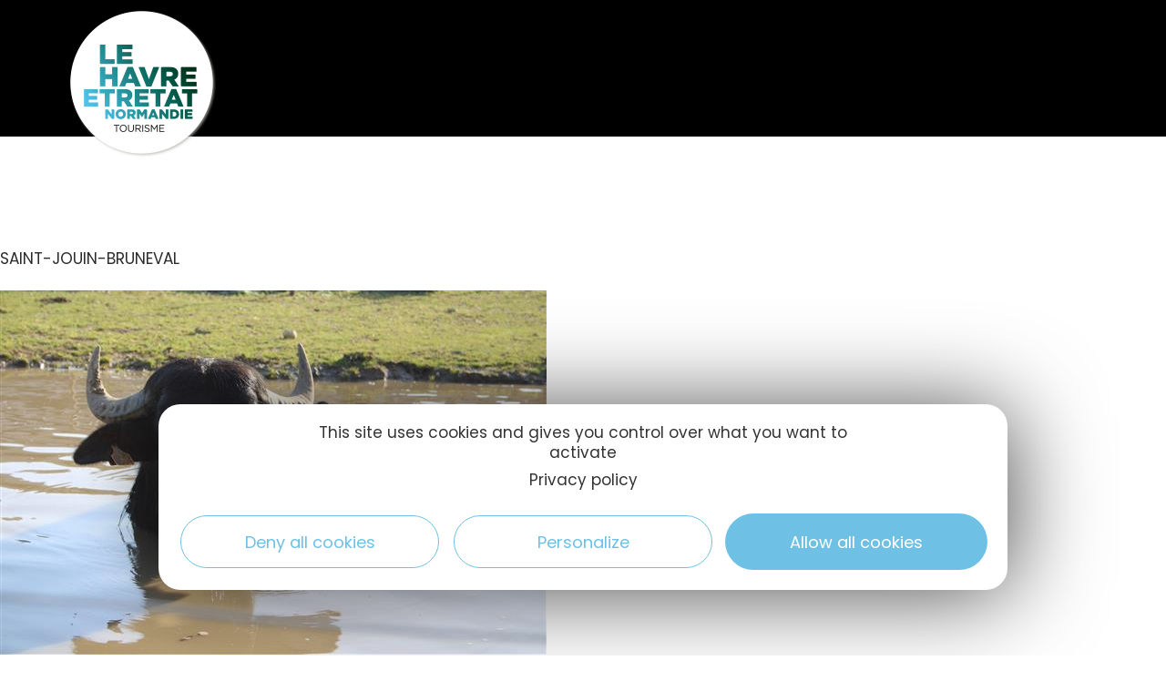

--- FILE ---
content_type: text/html; charset=UTF-8
request_url: https://www.lehavre-etretat-tourisme.com/de/fiche/saint-jouin-bruneval/die-ferme-des-falaises_TFOLOINOR076V50V86T/
body_size: 28838
content:
<!DOCTYPE html>
<html class="html" lang="de-DE">
<head>
	<meta charset="UTF-8">
	<link rel="profile" href="https://gmpg.org/xfn/11">

	<meta name='robots' content='index, follow, max-image-preview:large, max-snippet:-1, max-video-preview:-1' />
<meta name="viewport" content="width=device-width, initial-scale=1">
	<!-- This site is optimized with the Yoast SEO plugin v20.8 - https://yoast.com/wordpress/plugins/seo/ -->
	<title>DIE „FERME DES FALAISES“</title>
	<meta name="description" content="Auf der Ferme des Falaises können Sie unsere verschiedenen Tierarten kennenlernen und sich frei auf dem Hof bewegen. Bestaunen und streicheln Sie die zugänglich..." />
	<meta property="og:locale" content="de_DE" />
	<meta property="og:type" content="website" />
	<meta property="og:site_name" content="Le Havre Etretat Normandie Tourisme" />
	<meta name="twitter:card" content="summary_large_image" />
	<meta name="twitter:site" content="@lehavreetretat" />
	<script type="application/ld+json" class="yoast-schema-graph">{"@context":"https://schema.org","@graph":[{"@type":"ImageObject","inLanguage":"de-DE","@id":"#primaryimage","url":"https://cdt76.media.tourinsoft.eu/upload/1000010154.JPG?width=600","contentUrl":"https://cdt76.media.tourinsoft.eu/upload/1000010154.JPG?width=600"},{"@type":"WebSite","@id":"https://www.lehavre-etretat-tourisme.com/de/#website","url":"https://www.lehavre-etretat-tourisme.com/de/","name":"Le Havre Etretat Normandie Tourisme","description":"Normandie Tourisme","publisher":{"@id":"https://www.lehavre-etretat-tourisme.com/de/#organization"},"potentialAction":[{"@type":"SearchAction","target":{"@type":"EntryPoint","urlTemplate":"https://www.lehavre-etretat-tourisme.com/de/?s={search_term_string}"},"query-input":"required name=search_term_string"}],"inLanguage":"de-DE"},{"@type":"Organization","@id":"https://www.lehavre-etretat-tourisme.com/de/#organization","name":"Le Havre Etretat Normandie Tourisme","url":"https://www.lehavre-etretat-tourisme.com/de/","logo":{"@type":"ImageObject","inLanguage":"de-DE","@id":"https://www.lehavre-etretat-tourisme.com/de/#/schema/logo/image/","url":"https://www.lehavre-etretat-tourisme.com/uploads/2020/03/logo-havre-etretat.png","contentUrl":"https://www.lehavre-etretat-tourisme.com/uploads/2020/03/logo-havre-etretat.png","width":174,"height":180,"caption":"Le Havre Etretat Normandie Tourisme"},"image":{"@id":"https://www.lehavre-etretat-tourisme.com/de/#/schema/logo/image/"},"sameAs":["https://www.facebook.com/lehavreetretattourisme","https://twitter.com/lehavreetretat","https://www.instagram.com/lehavre_etretat_tourisme/","https://www.linkedin.com/company/lehavreetretat-normandietourisme","https://www.pinterest.fr/lehavreetretattourisme/","https://www.youtube.com/user/LeHavreTourisme"]}]}</script>
	<!-- / Yoast SEO plugin. -->


<link rel='dns-prefetch' href='//gadget.open-system.fr' />
<link rel='dns-prefetch' href='//cdn.laetis.fr' />
<link rel='dns-prefetch' href='//panier.laetis.fr' />
<link rel='dns-prefetch' href='//fonts.googleapis.com' />
<link href='https://fonts.gstatic.com' crossorigin rel='preconnect' />
<link rel='stylesheet' id='dsio-basket-buttons-css' href='https://panier.laetis.fr/dist/v02/css/buttons.css?ver=6.2.2' type='text/css' media='all' />
<link rel='stylesheet' id='dsio-kalendae-css' href='https://www.lehavre-etretat-tourisme.com/plugins/lae-elementor-diffusio/assets/libs/kalendae/kalendae.css?ver=6.2.2' type='text/css' media='all' />
<link rel='stylesheet' id='dsio-kal-dispo-css' href='https://www.lehavre-etretat-tourisme.com/plugins/lae-elementor-diffusio/assets/libs/kal-dispo-101/kal-dispo.css?ver=6.2.2' type='text/css' media='all' />
<link rel='stylesheet' id='dsio-kal-dispo-havre-css' href='https://www.lehavre-etretat-tourisme.com/plugins/lae-elementor-diffusio/assets/libs/kal-dispo-101/kal-dispo-havre.css?ver=6.2.2' type='text/css' media='all' />
<link rel='stylesheet' id='dsio-common-css' href='https://www.lehavre-etretat-tourisme.com/wordpress/../diffusio-3/public/css/main.common.css?ver=6.2.2' type='text/css' media='all' />
<link rel='stylesheet' id='dsio-liste-css' href='https://www.lehavre-etretat-tourisme.com/wordpress/../diffusio-3/public/css/main.list.css?ver=6.2.2' type='text/css' media='all' />
<link rel='stylesheet' id='dsio-detail-css' href='https://www.lehavre-etretat-tourisme.com/wordpress/../diffusio-3/public/css/main.detail.css?ver=6.2.2' type='text/css' media='all' />
<link rel='stylesheet' id='dsio-custom-css' href='https://www.lehavre-etretat-tourisme.com/wordpress/../diffusio-3/public/css/main.custom.css?ver=6.2.2' type='text/css' media='all' />
<link rel='stylesheet' id='panier-css' href='https://panier.laetis.fr/dist/v02/css/buttons.css?ver=6.2.2' type='text/css' media='all' />
<link rel='stylesheet' id='fancybox-css' href='https://www.lehavre-etretat-tourisme.com/wordpress/../diffusio-3/public/js/libs/@fancyapps/fancybox/dist/jquery.fancybox.min.css?ver=6.2.2' type='text/css' media='all' />
<link rel='stylesheet' id='wp-block-library-css' href='https://www.lehavre-etretat-tourisme.com/wordpress/wp-includes/css/dist/block-library/style.min.css?ver=6.2.2' type='text/css' media='all' />
<style id='wp-block-library-theme-inline-css' type='text/css'>
.wp-block-audio figcaption{color:#555;font-size:13px;text-align:center}.is-dark-theme .wp-block-audio figcaption{color:hsla(0,0%,100%,.65)}.wp-block-audio{margin:0 0 1em}.wp-block-code{border:1px solid #ccc;border-radius:4px;font-family:Menlo,Consolas,monaco,monospace;padding:.8em 1em}.wp-block-embed figcaption{color:#555;font-size:13px;text-align:center}.is-dark-theme .wp-block-embed figcaption{color:hsla(0,0%,100%,.65)}.wp-block-embed{margin:0 0 1em}.blocks-gallery-caption{color:#555;font-size:13px;text-align:center}.is-dark-theme .blocks-gallery-caption{color:hsla(0,0%,100%,.65)}.wp-block-image figcaption{color:#555;font-size:13px;text-align:center}.is-dark-theme .wp-block-image figcaption{color:hsla(0,0%,100%,.65)}.wp-block-image{margin:0 0 1em}.wp-block-pullquote{border-bottom:4px solid;border-top:4px solid;color:currentColor;margin-bottom:1.75em}.wp-block-pullquote cite,.wp-block-pullquote footer,.wp-block-pullquote__citation{color:currentColor;font-size:.8125em;font-style:normal;text-transform:uppercase}.wp-block-quote{border-left:.25em solid;margin:0 0 1.75em;padding-left:1em}.wp-block-quote cite,.wp-block-quote footer{color:currentColor;font-size:.8125em;font-style:normal;position:relative}.wp-block-quote.has-text-align-right{border-left:none;border-right:.25em solid;padding-left:0;padding-right:1em}.wp-block-quote.has-text-align-center{border:none;padding-left:0}.wp-block-quote.is-large,.wp-block-quote.is-style-large,.wp-block-quote.is-style-plain{border:none}.wp-block-search .wp-block-search__label{font-weight:700}.wp-block-search__button{border:1px solid #ccc;padding:.375em .625em}:where(.wp-block-group.has-background){padding:1.25em 2.375em}.wp-block-separator.has-css-opacity{opacity:.4}.wp-block-separator{border:none;border-bottom:2px solid;margin-left:auto;margin-right:auto}.wp-block-separator.has-alpha-channel-opacity{opacity:1}.wp-block-separator:not(.is-style-wide):not(.is-style-dots){width:100px}.wp-block-separator.has-background:not(.is-style-dots){border-bottom:none;height:1px}.wp-block-separator.has-background:not(.is-style-wide):not(.is-style-dots){height:2px}.wp-block-table{margin:0 0 1em}.wp-block-table td,.wp-block-table th{word-break:normal}.wp-block-table figcaption{color:#555;font-size:13px;text-align:center}.is-dark-theme .wp-block-table figcaption{color:hsla(0,0%,100%,.65)}.wp-block-video figcaption{color:#555;font-size:13px;text-align:center}.is-dark-theme .wp-block-video figcaption{color:hsla(0,0%,100%,.65)}.wp-block-video{margin:0 0 1em}.wp-block-template-part.has-background{margin-bottom:0;margin-top:0;padding:1.25em 2.375em}
</style>
<link rel='stylesheet' id='classic-theme-styles-css' href='https://www.lehavre-etretat-tourisme.com/wordpress/wp-includes/css/classic-themes.min.css?ver=6.2.2' type='text/css' media='all' />
<style id='global-styles-inline-css' type='text/css'>
body{--wp--preset--color--black: #000000;--wp--preset--color--cyan-bluish-gray: #abb8c3;--wp--preset--color--white: #ffffff;--wp--preset--color--pale-pink: #f78da7;--wp--preset--color--vivid-red: #cf2e2e;--wp--preset--color--luminous-vivid-orange: #ff6900;--wp--preset--color--luminous-vivid-amber: #fcb900;--wp--preset--color--light-green-cyan: #7bdcb5;--wp--preset--color--vivid-green-cyan: #00d084;--wp--preset--color--pale-cyan-blue: #8ed1fc;--wp--preset--color--vivid-cyan-blue: #0693e3;--wp--preset--color--vivid-purple: #9b51e0;--wp--preset--gradient--vivid-cyan-blue-to-vivid-purple: linear-gradient(135deg,rgba(6,147,227,1) 0%,rgb(155,81,224) 100%);--wp--preset--gradient--light-green-cyan-to-vivid-green-cyan: linear-gradient(135deg,rgb(122,220,180) 0%,rgb(0,208,130) 100%);--wp--preset--gradient--luminous-vivid-amber-to-luminous-vivid-orange: linear-gradient(135deg,rgba(252,185,0,1) 0%,rgba(255,105,0,1) 100%);--wp--preset--gradient--luminous-vivid-orange-to-vivid-red: linear-gradient(135deg,rgba(255,105,0,1) 0%,rgb(207,46,46) 100%);--wp--preset--gradient--very-light-gray-to-cyan-bluish-gray: linear-gradient(135deg,rgb(238,238,238) 0%,rgb(169,184,195) 100%);--wp--preset--gradient--cool-to-warm-spectrum: linear-gradient(135deg,rgb(74,234,220) 0%,rgb(151,120,209) 20%,rgb(207,42,186) 40%,rgb(238,44,130) 60%,rgb(251,105,98) 80%,rgb(254,248,76) 100%);--wp--preset--gradient--blush-light-purple: linear-gradient(135deg,rgb(255,206,236) 0%,rgb(152,150,240) 100%);--wp--preset--gradient--blush-bordeaux: linear-gradient(135deg,rgb(254,205,165) 0%,rgb(254,45,45) 50%,rgb(107,0,62) 100%);--wp--preset--gradient--luminous-dusk: linear-gradient(135deg,rgb(255,203,112) 0%,rgb(199,81,192) 50%,rgb(65,88,208) 100%);--wp--preset--gradient--pale-ocean: linear-gradient(135deg,rgb(255,245,203) 0%,rgb(182,227,212) 50%,rgb(51,167,181) 100%);--wp--preset--gradient--electric-grass: linear-gradient(135deg,rgb(202,248,128) 0%,rgb(113,206,126) 100%);--wp--preset--gradient--midnight: linear-gradient(135deg,rgb(2,3,129) 0%,rgb(40,116,252) 100%);--wp--preset--duotone--dark-grayscale: url('#wp-duotone-dark-grayscale');--wp--preset--duotone--grayscale: url('#wp-duotone-grayscale');--wp--preset--duotone--purple-yellow: url('#wp-duotone-purple-yellow');--wp--preset--duotone--blue-red: url('#wp-duotone-blue-red');--wp--preset--duotone--midnight: url('#wp-duotone-midnight');--wp--preset--duotone--magenta-yellow: url('#wp-duotone-magenta-yellow');--wp--preset--duotone--purple-green: url('#wp-duotone-purple-green');--wp--preset--duotone--blue-orange: url('#wp-duotone-blue-orange');--wp--preset--font-size--small: 13px;--wp--preset--font-size--medium: 20px;--wp--preset--font-size--large: 36px;--wp--preset--font-size--x-large: 42px;--wp--preset--spacing--20: 0.44rem;--wp--preset--spacing--30: 0.67rem;--wp--preset--spacing--40: 1rem;--wp--preset--spacing--50: 1.5rem;--wp--preset--spacing--60: 2.25rem;--wp--preset--spacing--70: 3.38rem;--wp--preset--spacing--80: 5.06rem;--wp--preset--shadow--natural: 6px 6px 9px rgba(0, 0, 0, 0.2);--wp--preset--shadow--deep: 12px 12px 50px rgba(0, 0, 0, 0.4);--wp--preset--shadow--sharp: 6px 6px 0px rgba(0, 0, 0, 0.2);--wp--preset--shadow--outlined: 6px 6px 0px -3px rgba(255, 255, 255, 1), 6px 6px rgba(0, 0, 0, 1);--wp--preset--shadow--crisp: 6px 6px 0px rgba(0, 0, 0, 1);}:where(.is-layout-flex){gap: 0.5em;}body .is-layout-flow > .alignleft{float: left;margin-inline-start: 0;margin-inline-end: 2em;}body .is-layout-flow > .alignright{float: right;margin-inline-start: 2em;margin-inline-end: 0;}body .is-layout-flow > .aligncenter{margin-left: auto !important;margin-right: auto !important;}body .is-layout-constrained > .alignleft{float: left;margin-inline-start: 0;margin-inline-end: 2em;}body .is-layout-constrained > .alignright{float: right;margin-inline-start: 2em;margin-inline-end: 0;}body .is-layout-constrained > .aligncenter{margin-left: auto !important;margin-right: auto !important;}body .is-layout-constrained > :where(:not(.alignleft):not(.alignright):not(.alignfull)){max-width: var(--wp--style--global--content-size);margin-left: auto !important;margin-right: auto !important;}body .is-layout-constrained > .alignwide{max-width: var(--wp--style--global--wide-size);}body .is-layout-flex{display: flex;}body .is-layout-flex{flex-wrap: wrap;align-items: center;}body .is-layout-flex > *{margin: 0;}:where(.wp-block-columns.is-layout-flex){gap: 2em;}.has-black-color{color: var(--wp--preset--color--black) !important;}.has-cyan-bluish-gray-color{color: var(--wp--preset--color--cyan-bluish-gray) !important;}.has-white-color{color: var(--wp--preset--color--white) !important;}.has-pale-pink-color{color: var(--wp--preset--color--pale-pink) !important;}.has-vivid-red-color{color: var(--wp--preset--color--vivid-red) !important;}.has-luminous-vivid-orange-color{color: var(--wp--preset--color--luminous-vivid-orange) !important;}.has-luminous-vivid-amber-color{color: var(--wp--preset--color--luminous-vivid-amber) !important;}.has-light-green-cyan-color{color: var(--wp--preset--color--light-green-cyan) !important;}.has-vivid-green-cyan-color{color: var(--wp--preset--color--vivid-green-cyan) !important;}.has-pale-cyan-blue-color{color: var(--wp--preset--color--pale-cyan-blue) !important;}.has-vivid-cyan-blue-color{color: var(--wp--preset--color--vivid-cyan-blue) !important;}.has-vivid-purple-color{color: var(--wp--preset--color--vivid-purple) !important;}.has-black-background-color{background-color: var(--wp--preset--color--black) !important;}.has-cyan-bluish-gray-background-color{background-color: var(--wp--preset--color--cyan-bluish-gray) !important;}.has-white-background-color{background-color: var(--wp--preset--color--white) !important;}.has-pale-pink-background-color{background-color: var(--wp--preset--color--pale-pink) !important;}.has-vivid-red-background-color{background-color: var(--wp--preset--color--vivid-red) !important;}.has-luminous-vivid-orange-background-color{background-color: var(--wp--preset--color--luminous-vivid-orange) !important;}.has-luminous-vivid-amber-background-color{background-color: var(--wp--preset--color--luminous-vivid-amber) !important;}.has-light-green-cyan-background-color{background-color: var(--wp--preset--color--light-green-cyan) !important;}.has-vivid-green-cyan-background-color{background-color: var(--wp--preset--color--vivid-green-cyan) !important;}.has-pale-cyan-blue-background-color{background-color: var(--wp--preset--color--pale-cyan-blue) !important;}.has-vivid-cyan-blue-background-color{background-color: var(--wp--preset--color--vivid-cyan-blue) !important;}.has-vivid-purple-background-color{background-color: var(--wp--preset--color--vivid-purple) !important;}.has-black-border-color{border-color: var(--wp--preset--color--black) !important;}.has-cyan-bluish-gray-border-color{border-color: var(--wp--preset--color--cyan-bluish-gray) !important;}.has-white-border-color{border-color: var(--wp--preset--color--white) !important;}.has-pale-pink-border-color{border-color: var(--wp--preset--color--pale-pink) !important;}.has-vivid-red-border-color{border-color: var(--wp--preset--color--vivid-red) !important;}.has-luminous-vivid-orange-border-color{border-color: var(--wp--preset--color--luminous-vivid-orange) !important;}.has-luminous-vivid-amber-border-color{border-color: var(--wp--preset--color--luminous-vivid-amber) !important;}.has-light-green-cyan-border-color{border-color: var(--wp--preset--color--light-green-cyan) !important;}.has-vivid-green-cyan-border-color{border-color: var(--wp--preset--color--vivid-green-cyan) !important;}.has-pale-cyan-blue-border-color{border-color: var(--wp--preset--color--pale-cyan-blue) !important;}.has-vivid-cyan-blue-border-color{border-color: var(--wp--preset--color--vivid-cyan-blue) !important;}.has-vivid-purple-border-color{border-color: var(--wp--preset--color--vivid-purple) !important;}.has-vivid-cyan-blue-to-vivid-purple-gradient-background{background: var(--wp--preset--gradient--vivid-cyan-blue-to-vivid-purple) !important;}.has-light-green-cyan-to-vivid-green-cyan-gradient-background{background: var(--wp--preset--gradient--light-green-cyan-to-vivid-green-cyan) !important;}.has-luminous-vivid-amber-to-luminous-vivid-orange-gradient-background{background: var(--wp--preset--gradient--luminous-vivid-amber-to-luminous-vivid-orange) !important;}.has-luminous-vivid-orange-to-vivid-red-gradient-background{background: var(--wp--preset--gradient--luminous-vivid-orange-to-vivid-red) !important;}.has-very-light-gray-to-cyan-bluish-gray-gradient-background{background: var(--wp--preset--gradient--very-light-gray-to-cyan-bluish-gray) !important;}.has-cool-to-warm-spectrum-gradient-background{background: var(--wp--preset--gradient--cool-to-warm-spectrum) !important;}.has-blush-light-purple-gradient-background{background: var(--wp--preset--gradient--blush-light-purple) !important;}.has-blush-bordeaux-gradient-background{background: var(--wp--preset--gradient--blush-bordeaux) !important;}.has-luminous-dusk-gradient-background{background: var(--wp--preset--gradient--luminous-dusk) !important;}.has-pale-ocean-gradient-background{background: var(--wp--preset--gradient--pale-ocean) !important;}.has-electric-grass-gradient-background{background: var(--wp--preset--gradient--electric-grass) !important;}.has-midnight-gradient-background{background: var(--wp--preset--gradient--midnight) !important;}.has-small-font-size{font-size: var(--wp--preset--font-size--small) !important;}.has-medium-font-size{font-size: var(--wp--preset--font-size--medium) !important;}.has-large-font-size{font-size: var(--wp--preset--font-size--large) !important;}.has-x-large-font-size{font-size: var(--wp--preset--font-size--x-large) !important;}
.wp-block-navigation a:where(:not(.wp-element-button)){color: inherit;}
:where(.wp-block-columns.is-layout-flex){gap: 2em;}
.wp-block-pullquote{font-size: 1.5em;line-height: 1.6;}
</style>
<link rel='stylesheet' id='lae-cookies-popup-css' href='https://www.lehavre-etretat-tourisme.com/plugins/lae-cookies/assets/css/popup.css?ver=2.5' type='text/css' media='all' />
<link rel='stylesheet' id='lae-search-css' href='https://www.lehavre-etretat-tourisme.com/plugins/lae-search/assets/search.css?ver=6.2.2' type='text/css' media='all' />
<link rel='stylesheet' id='oceanwp-style-css' href='https://www.lehavre-etretat-tourisme.com/themes/oceanwp/assets/css/style.min.css?ver=1.0' type='text/css' media='all' />
<link rel='stylesheet' id='child-style-css' href='https://www.lehavre-etretat-tourisme.com/themes/lae-ocean/style.css?ver=6.2.2' type='text/css' media='all' />
<link rel='stylesheet' id='lae-style-css' href='https://www.lehavre-etretat-tourisme.com/themes/lae-ocean/styles/css/styles.css?ver=1756882695' type='text/css' media='all' />
<link rel='stylesheet' id='elementor-frontend-legacy-css' href='https://www.lehavre-etretat-tourisme.com/plugins/elementor/assets/css/frontend-legacy.min.css?ver=3.13.4' type='text/css' media='all' />
<link rel='stylesheet' id='elementor-frontend-css' href='https://www.lehavre-etretat-tourisme.com/plugins/elementor/assets/css/frontend.min.css?ver=3.13.4' type='text/css' media='all' />
<link rel='stylesheet' id='elementor-post-12204-css' href='https://www.lehavre-etretat-tourisme.com/uploads/elementor/css/post-12204.css?ver=1743759409' type='text/css' media='all' />
<link rel='stylesheet' id='font-awesome-css' href='https://www.lehavre-etretat-tourisme.com/themes/oceanwp/assets/fonts/fontawesome/css/all.min.css?ver=5.15.1' type='text/css' media='all' />
<link rel='stylesheet' id='simple-line-icons-css' href='https://www.lehavre-etretat-tourisme.com/themes/oceanwp/assets/css/third/simple-line-icons.min.css?ver=2.4.0' type='text/css' media='all' />
<link rel='stylesheet' id='oceanwp-google-font-poppins-css' href='https://www.lehavre-etretat-tourisme.com/uploads/oceanwp-webfonts-css/bdaf458f0dad8331a5096ae4a9d1112f.css?ver=6.2.2' type='text/css' media='all' />
<link rel='stylesheet' id='elementor-icons-css' href='https://www.lehavre-etretat-tourisme.com/plugins/elementor/assets/lib/eicons/css/elementor-icons.min.css?ver=5.20.0' type='text/css' media='all' />
<link rel='stylesheet' id='swiper-css' href='https://www.lehavre-etretat-tourisme.com/plugins/elementor/assets/lib/swiper/css/swiper.min.css?ver=5.3.6' type='text/css' media='all' />
<link rel='stylesheet' id='elementor-post-88-css' href='https://www.lehavre-etretat-tourisme.com/uploads/elementor/css/post-88.css?ver=1723131907' type='text/css' media='all' />
<link rel='stylesheet' id='elementor-pro-css' href='https://www.lehavre-etretat-tourisme.com/plugins/elementor-pro/assets/css/frontend.min.css?ver=3.13.2' type='text/css' media='all' />
<link rel='stylesheet' id='font-awesome-5-all-css' href='https://www.lehavre-etretat-tourisme.com/plugins/elementor/assets/lib/font-awesome/css/all.min.css?ver=3.13.4' type='text/css' media='all' />
<link rel='stylesheet' id='font-awesome-4-shim-css' href='https://www.lehavre-etretat-tourisme.com/plugins/elementor/assets/lib/font-awesome/css/v4-shims.min.css?ver=3.13.4' type='text/css' media='all' />
<link rel='stylesheet' id='oe-widgets-style-css' href='https://www.lehavre-etretat-tourisme.com/plugins/ocean-extra/assets/css/widgets.css?ver=6.2.2' type='text/css' media='all' />
<link rel='stylesheet' id='osh-styles-css' href='https://www.lehavre-etretat-tourisme.com/plugins/ocean-sticky-header/assets/css/style.min.css?ver=6.2.2' type='text/css' media='all' />
<link rel='stylesheet' id='google-fonts-1-css' href='https://fonts.googleapis.com/css?family=Roboto%3A100%2C100italic%2C200%2C200italic%2C300%2C300italic%2C400%2C400italic%2C500%2C500italic%2C600%2C600italic%2C700%2C700italic%2C800%2C800italic%2C900%2C900italic%7CRoboto+Slab%3A100%2C100italic%2C200%2C200italic%2C300%2C300italic%2C400%2C400italic%2C500%2C500italic%2C600%2C600italic%2C700%2C700italic%2C800%2C800italic%2C900%2C900italic%7CPoppins%3A100%2C100italic%2C200%2C200italic%2C300%2C300italic%2C400%2C400italic%2C500%2C500italic%2C600%2C600italic%2C700%2C700italic%2C800%2C800italic%2C900%2C900italic&#038;display=auto&#038;ver=6.2.2' type='text/css' media='all' />
<link rel='stylesheet' id='elementor-icons-havre-etretat-css' href='https://www.lehavre-etretat-tourisme.com/uploads/elementor/custom-icons/havre-etretat-21/styles.css?ver=1.0.0' type='text/css' media='all' />
<link rel='stylesheet' id='elementor-icons-shared-0-css' href='https://www.lehavre-etretat-tourisme.com/plugins/elementor/assets/lib/font-awesome/css/fontawesome.min.css?ver=5.15.3' type='text/css' media='all' />
<link rel='stylesheet' id='elementor-icons-fa-brands-css' href='https://www.lehavre-etretat-tourisme.com/plugins/elementor/assets/lib/font-awesome/css/brands.min.css?ver=5.15.3' type='text/css' media='all' />
<link rel='stylesheet' id='elementor-icons-fa-solid-css' href='https://www.lehavre-etretat-tourisme.com/plugins/elementor/assets/lib/font-awesome/css/solid.min.css?ver=5.15.3' type='text/css' media='all' />
<link rel='stylesheet' id='elementor-icons-fa-regular-css' href='https://www.lehavre-etretat-tourisme.com/plugins/elementor/assets/lib/font-awesome/css/regular.min.css?ver=5.15.3' type='text/css' media='all' />
<link rel="preconnect" href="https://fonts.gstatic.com/" crossorigin><script type='text/javascript' src='https://www.lehavre-etretat-tourisme.com/wordpress/wp-includes/js/jquery/jquery.min.js?ver=3.6.4' id='jquery-core-js'></script>
<script type='text/javascript' src='https://gadget.open-system.fr/widgets-libs/rel/noyau-1.0.min.js?ver=6.2.2' id='open-system-js'></script>
<script type='text/javascript' src='https://www.lehavre-etretat-tourisme.com/plugins/lae-elementor-widgets/assets/libs/leaflet/leaflet.bundle.min.js?ver=1.3.1' id='leaflet-js'></script>
<script type='text/javascript' src='https://cdn.laetis.fr/f/laetis/leaflet/leaflet.vue.extend.js?ver=6.2.2' id='dsio-leaflet-extend-js'></script>
<script type='text/javascript' src='https://www.lehavre-etretat-tourisme.com/wordpress/../diffusio-3/public/js/libs/@mapbox/togeojson/togeojson.js?ver=6.2.2' id='leaflet-togeojson-js'></script>
<script type='text/javascript' src='https://www.lehavre-etretat-tourisme.com/wordpress/../diffusio-3/public/js/libs/leaflet.snogylop.js?ver=6.2.2' id='leaflet-snogylop-js'></script>
<script type='text/javascript' src='https://www.lehavre-etretat-tourisme.com/wordpress/../diffusio-3/public/js/libs/jquery.lae.sticky.js?ver=6.2.2' id='dsio-sticky-js'></script>
<script type='text/javascript' src='https://www.lehavre-etretat-tourisme.com/wordpress/../diffusio-3/public/js/libs/@fancyapps/fancybox/dist/jquery.fancybox.min.js?ver=1' id='fancybox-js'></script>
<script type='text/javascript' src='https://www.lehavre-etretat-tourisme.com/plugins/lae-elementor-diffusio/assets/js/moment.min.js?ver=6.2.2' id='dsio-moment-js'></script>
<script type='text/javascript' src='https://www.lehavre-etretat-tourisme.com/plugins/lae-elementor-diffusio/assets/libs/kalendae/kalendae.min.js?ver=6.2.2' id='dsio-kalendae-js'></script>
<script type='text/javascript' src='https://www.lehavre-etretat-tourisme.com/plugins/lae-elementor-diffusio/assets/libs/kal-dispo-101/kal-dispo.js?ver=6.2.2' id='dsio-kal-dispo-js'></script>
<script type='text/javascript' id='tarteaucitron-js-extra'>
/* <![CDATA[ */
var laeCookiesOptions = {"googletagmanagerId":"GTM-KL4WNLK","privacyUrl":"\/mentions-legales\/","analyticsUa":"UA-26754475-9","typeUa":"gtag","facebookpixelId":"1664907914216139","tiktokpixelId":"","matomoId":"","matomoHost":"","matomoJs":"","matomoTagCtId":"","is_user_logged_in":""};
/* ]]> */
</script>
<script type='text/javascript' src='https://www.lehavre-etretat-tourisme.com/plugins/lae-cookies/assets/tarteaucitron/tarteaucitron.js?ver=1.8.2' id='tarteaucitron-js'></script>
<script type='text/javascript' id='lae-cookies-popup-js-extra'>
/* <![CDATA[ */
var laeCookiesOptions = {"googletagmanagerId":"GTM-KL4WNLK","privacyUrl":"\/mentions-legales\/","analyticsUa":"UA-26754475-9","typeUa":"gtag","facebookpixelId":"1664907914216139","tiktokpixelId":"","matomoId":"","matomoHost":"","matomoJs":"","matomoTagCtId":"","is_user_logged_in":""};
/* ]]> */
</script>
<script type='text/javascript' src='https://www.lehavre-etretat-tourisme.com/plugins/lae-cookies/assets/js/popup.js?ver=2.3' id='lae-cookies-popup-js'></script>
<script type='text/javascript' src='https://www.lehavre-etretat-tourisme.com/plugins/elementor/assets/lib/font-awesome/js/v4-shims.min.js?ver=3.13.4' id='font-awesome-4-shim-js'></script>
    <meta class="elastic" name="url_thumbnail" content="https://cdt76.media.tourinsoft.eu/upload/1000010154.JPG">    <meta class="elastic" name="category1" content="activites">    <meta class="elastic" name="lang" content="de"><meta property="og:title" content="DIE „FERME DES FALAISES“" /><meta property="og:type" content="website" /><meta property="og:image" content="https://cdt76.media.tourinsoft.eu/upload/1000010154.JPG" /><meta property="og:url" content="/de/fiche/saint-jouin-bruneval/die-ferme-des-falaises_TFOLOINOR076V50V86T/" /><meta property="og:description" content="Auf der Ferme des Falaises können Sie unsere verschiedenen Tierarten kennenlernen und sich frei auf dem Hof bewegen. Bestaunen und streicheln Sie die zugänglich..." /><script type="application/ld+json">{"@context":"http:\/\/schema.org\/","@type":"Hotel","name":"DIE \u201eFERME DES FALAISES\u201c","description":"Auf der Ferme des Falaises k\u00f6nnen Sie unsere verschiedenen Tierarten kennenlernen und sich frei auf dem Hof bewegen. Bestaunen und streicheln Sie die zug\u00e4nglich...","image":"https:\/\/cdt76.media.tourinsoft.eu\/upload\/1000010154.JPG","url":"\/de\/fiche\/saint-jouin-bruneval\/die-ferme-des-falaises_TFOLOINOR076V50V86T\/","email":null,"address":{"@type":"PostalAddress","addressLocality":"SAINT-JOUIN-BRUNEVAL","addressRegion":"","addressCountry":"France","postalCode":"76280","streetAddress":" "},"telephone":null,"priceRange":"\u20ac"}</script>        <link rel="alternate" hreflang="de" href="" />
<meta name="generator" content="Elementor 3.13.4; features: a11y_improvements, additional_custom_breakpoints; settings: css_print_method-external, google_font-enabled, font_display-auto">
<script type="text/javascript">window.$crisp=[];window.CRISP_WEBSITE_ID="ce6ba25a-7fa1-4db5-9cd7-216d0373feb1";(function(){d=document;s=d.createElement("script");s.src="https://client.crisp.chat/l.js";s.async=1;d.getElementsByTagName("head")[0].appendChild(s);})();</script>
<link rel="icon" href="https://www.lehavre-etretat-tourisme.com/uploads/2020/03/favicon.ico" sizes="32x32" />
<link rel="icon" href="https://www.lehavre-etretat-tourisme.com/uploads/2020/03/favicon.ico" sizes="192x192" />
<link rel="apple-touch-icon" href="https://www.lehavre-etretat-tourisme.com/uploads/2020/03/favicon.ico" />
<meta name="msapplication-TileImage" content="https://www.lehavre-etretat-tourisme.com/uploads/2020/03/favicon.ico" />
<!-- OceanWP CSS -->
<style type="text/css">
/* General CSS */a:hover,a.light:hover,.theme-heading .text::before,.theme-heading .text::after,#top-bar-content >a:hover,#top-bar-social li.oceanwp-email a:hover,#site-navigation-wrap .dropdown-menu >li >a:hover,#site-header.medium-header #medium-searchform button:hover,.oceanwp-mobile-menu-icon a:hover,.blog-entry.post .blog-entry-header .entry-title a:hover,.blog-entry.post .blog-entry-readmore a:hover,.blog-entry.thumbnail-entry .blog-entry-category a,ul.meta li a:hover,.dropcap,.single nav.post-navigation .nav-links .title,body .related-post-title a:hover,body #wp-calendar caption,body .contact-info-widget.default i,body .contact-info-widget.big-icons i,body .custom-links-widget .oceanwp-custom-links li a:hover,body .custom-links-widget .oceanwp-custom-links li a:hover:before,body .posts-thumbnails-widget li a:hover,body .social-widget li.oceanwp-email a:hover,.comment-author .comment-meta .comment-reply-link,#respond #cancel-comment-reply-link:hover,#footer-widgets .footer-box a:hover,#footer-bottom a:hover,#footer-bottom #footer-bottom-menu a:hover,.sidr a:hover,.sidr-class-dropdown-toggle:hover,.sidr-class-menu-item-has-children.active >a,.sidr-class-menu-item-has-children.active >a >.sidr-class-dropdown-toggle,input[type=checkbox]:checked:before{color:#319bc3}.single nav.post-navigation .nav-links .title .owp-icon use,.blog-entry.post .blog-entry-readmore a:hover .owp-icon use,body .contact-info-widget.default .owp-icon use,body .contact-info-widget.big-icons .owp-icon use{stroke:#319bc3}input[type="button"],input[type="reset"],input[type="submit"],button[type="submit"],.button,#site-navigation-wrap .dropdown-menu >li.btn >a >span,.thumbnail:hover i,.post-quote-content,.omw-modal .omw-close-modal,body .contact-info-widget.big-icons li:hover i,body div.wpforms-container-full .wpforms-form input[type=submit],body div.wpforms-container-full .wpforms-form button[type=submit],body div.wpforms-container-full .wpforms-form .wpforms-page-button{background-color:#319bc3}.thumbnail:hover .link-post-svg-icon{background-color:#319bc3}body .contact-info-widget.big-icons li:hover .owp-icon{background-color:#319bc3}.widget-title{border-color:#319bc3}blockquote{border-color:#319bc3}#searchform-dropdown{border-color:#319bc3}.dropdown-menu .sub-menu{border-color:#319bc3}.blog-entry.large-entry .blog-entry-readmore a:hover{border-color:#319bc3}.oceanwp-newsletter-form-wrap input[type="email"]:focus{border-color:#319bc3}.social-widget li.oceanwp-email a:hover{border-color:#319bc3}#respond #cancel-comment-reply-link:hover{border-color:#319bc3}body .contact-info-widget.big-icons li:hover i{border-color:#319bc3}#footer-widgets .oceanwp-newsletter-form-wrap input[type="email"]:focus{border-color:#319bc3}blockquote,.wp-block-quote{border-left-color:#319bc3}body .contact-info-widget.big-icons li:hover .owp-icon{border-color:#319bc3}input[type="button"]:hover,input[type="reset"]:hover,input[type="submit"]:hover,button[type="submit"]:hover,input[type="button"]:focus,input[type="reset"]:focus,input[type="submit"]:focus,button[type="submit"]:focus,.button:hover,.button:focus,#site-navigation-wrap .dropdown-menu >li.btn >a:hover >span,.post-quote-author,.omw-modal .omw-close-modal:hover,body div.wpforms-container-full .wpforms-form input[type=submit]:hover,body div.wpforms-container-full .wpforms-form button[type=submit]:hover,body div.wpforms-container-full .wpforms-form .wpforms-page-button:hover{background-color:rgba(0,126,181,0.99)}a{color:#319bc3}a .owp-icon use{stroke:#319bc3}a:hover{color:rgba(0,126,181,0.99)}a:hover .owp-icon use{stroke:rgba(0,126,181,0.99)}@media only screen and (min-width:960px){.content-area,.content-left-sidebar .content-area{width:100%}}#scroll-top{bottom:100px}#scroll-top{border-radius:99px}.theme-button,input[type="submit"],button[type="submit"],button,body div.wpforms-container-full .wpforms-form input[type=submit],body div.wpforms-container-full .wpforms-form button[type=submit],body div.wpforms-container-full .wpforms-form .wpforms-page-button{padding:10px 20px 10px 20px}body .theme-button,body input[type="submit"],body button[type="submit"],body button,body .button,body div.wpforms-container-full .wpforms-form input[type=submit],body div.wpforms-container-full .wpforms-form button[type=submit],body div.wpforms-container-full .wpforms-form .wpforms-page-button{background-color:#319bc3}body .theme-button:hover,body input[type="submit"]:hover,body button[type="submit"]:hover,body button:hover,body .button:hover,body div.wpforms-container-full .wpforms-form input[type=submit]:hover,body div.wpforms-container-full .wpforms-form input[type=submit]:active,body div.wpforms-container-full .wpforms-form button[type=submit]:hover,body div.wpforms-container-full .wpforms-form button[type=submit]:active,body div.wpforms-container-full .wpforms-form .wpforms-page-button:hover,body div.wpforms-container-full .wpforms-form .wpforms-page-button:active{background-color:#034660}/* Header CSS */#site-logo #site-logo-inner,.oceanwp-social-menu .social-menu-inner,#site-header.full_screen-header .menu-bar-inner,.after-header-content .after-header-content-inner{height:85px}#site-navigation-wrap .dropdown-menu >li >a,.oceanwp-mobile-menu-icon a,.mobile-menu-close,.after-header-content-inner >a{line-height:85px}#site-header.has-header-media .overlay-header-media{background-color:rgba(0,0,0,0.5)}@media (max-width:768px){#site-header #site-logo #site-logo-inner a img,#site-header.center-header #site-navigation-wrap .middle-site-logo a img{max-height:100px}}@media (max-width:480px){#site-header #site-logo #site-logo-inner a img,#site-header.center-header #site-navigation-wrap .middle-site-logo a img{max-height:70px}}#site-navigation-wrap .dropdown-menu >li >a{padding:0 25px}#site-navigation-wrap .dropdown-menu >li >a,.oceanwp-mobile-menu-icon a,#searchform-header-replace-close{color:#ffffff}#site-navigation-wrap .dropdown-menu >li >a .owp-icon use,.oceanwp-mobile-menu-icon a .owp-icon use,#searchform-header-replace-close .owp-icon use{stroke:#ffffff}#site-navigation-wrap .dropdown-menu >li >a:hover,.oceanwp-mobile-menu-icon a:hover,#searchform-header-replace-close:hover{color:#ffffff}#site-navigation-wrap .dropdown-menu >li >a:hover .owp-icon use,.oceanwp-mobile-menu-icon a:hover .owp-icon use,#searchform-header-replace-close:hover .owp-icon use{stroke:#ffffff}#site-navigation-wrap .dropdown-menu >.current-menu-item >a,#site-navigation-wrap .dropdown-menu >.current-menu-ancestor >a,#site-navigation-wrap .dropdown-menu >.current-menu-item >a:hover,#site-navigation-wrap .dropdown-menu >.current-menu-ancestor >a:hover{color:#ffffff}.dropdown-menu .sub-menu,#searchform-dropdown,.current-shop-items-dropdown{background-color:#2c2c2c}.dropdown-menu .sub-menu,#searchform-dropdown,.current-shop-items-dropdown{border-color:#2c2c2c}.dropdown-menu ul li.menu-item,.navigation >ul >li >ul.megamenu.sub-menu >li,.navigation .megamenu li ul.sub-menu{border-color:#2c2c2c}.dropdown-menu ul li a.menu-link{color:#2c2c2c}.dropdown-menu ul li a.menu-link .owp-icon use{stroke:#2c2c2c}.dropdown-menu ul li a.menu-link:hover{color:rgba(44,44,44,0.66)}.dropdown-menu ul li a.menu-link:hover .owp-icon use{stroke:rgba(44,44,44,0.66)}.dropdown-menu ul li a.menu-link:hover{background-color:#ffffff}.dropdown-menu ul >.current-menu-item >a.menu-link{color:#ffffff}.dropdown-menu ul >.current-menu-item >a.menu-link{background-color:#ffffff}@media (max-width:1080px){#top-bar-nav,#site-navigation-wrap,.oceanwp-social-menu,.after-header-content{display:none}.center-logo #site-logo{float:none;position:absolute;left:50%;padding:0;-webkit-transform:translateX(-50%);transform:translateX(-50%)}#site-header.center-header #site-logo,.oceanwp-mobile-menu-icon,#oceanwp-cart-sidebar-wrap{display:block}body.vertical-header-style #outer-wrap{margin:0 !important}#site-header.vertical-header{position:relative;width:100%;left:0 !important;right:0 !important}#site-header.vertical-header .has-template >#site-logo{display:block}#site-header.vertical-header #site-header-inner{display:-webkit-box;display:-webkit-flex;display:-ms-flexbox;display:flex;-webkit-align-items:center;align-items:center;padding:0;max-width:90%}#site-header.vertical-header #site-header-inner >*:not(.oceanwp-mobile-menu-icon){display:none}#site-header.vertical-header #site-header-inner >*{padding:0 !important}#site-header.vertical-header #site-header-inner #site-logo{display:block;margin:0;width:50%;text-align:left}body.rtl #site-header.vertical-header #site-header-inner #site-logo{text-align:right}#site-header.vertical-header #site-header-inner .oceanwp-mobile-menu-icon{width:50%;text-align:right}body.rtl #site-header.vertical-header #site-header-inner .oceanwp-mobile-menu-icon{text-align:left}#site-header.vertical-header .vertical-toggle,body.vertical-header-style.vh-closed #site-header.vertical-header .vertical-toggle{display:none}#site-logo.has-responsive-logo .custom-logo-link{display:none}#site-logo.has-responsive-logo .responsive-logo-link{display:block}.is-sticky #site-logo.has-sticky-logo .responsive-logo-link{display:none}.is-sticky #site-logo.has-responsive-logo .sticky-logo-link{display:block}#top-bar.has-no-content #top-bar-social.top-bar-left,#top-bar.has-no-content #top-bar-social.top-bar-right{position:inherit;left:auto;right:auto;float:none;height:auto;line-height:1.5em;margin-top:0;text-align:center}#top-bar.has-no-content #top-bar-social li{float:none;display:inline-block}.owp-cart-overlay,#side-panel-wrap a.side-panel-btn{display:none !important}}/* Footer Widgets CSS */#footer-widgets{padding:0}/* Sticky Header CSS */.is-sticky #site-header.shrink-header #site-logo #site-logo-inner,.is-sticky #site-header.shrink-header .oceanwp-social-menu .social-menu-inner,.is-sticky #site-header.shrink-header.full_screen-header .menu-bar-inner,.after-header-content .after-header-content-inner{height:85px}.is-sticky #site-header.shrink-header #site-navigation-wrap .dropdown-menu >li >a,.is-sticky #site-header.shrink-header .oceanwp-mobile-menu-icon a,.after-header-content .after-header-content-inner >a,.after-header-content .after-header-content-inner >div >a{line-height:85px}.is-sticky #site-header,.ocean-sticky-top-bar-holder.is-sticky #top-bar-wrap,.is-sticky .header-top{opacity:1}.is-sticky #site-header,.is-sticky #searchform-header-replace{background-color:rgba(0,0,0,0.5)!important}/* Typography CSS */body{font-style:normal;font-size:1.7em;color:#2c2c2c}@media (max-width:480px){body{font-size:1.6em}}h1{font-family:Poppins;font-weight:700;font-style:normal;font-size:4.2em;color:#ffffff;text-transform:uppercase}@media (max-width:768px){h1{font-size:3.5em}}@media (max-width:480px){h1{font-size:2.3em}}h2{font-family:Poppins;font-weight:400;font-size:2.3em;color:#319bc3;line-height:1.3}@media (max-width:768px){h2{font-size:1.8em;line-height:1}}h3{font-family:Poppins;font-size:1.3em}h4{text-transform:uppercase}#site-navigation-wrap .dropdown-menu >li >a,#site-header.full_screen-header .fs-dropdown-menu >li >a,#site-header.top-header #site-navigation-wrap .dropdown-menu >li >a,#site-header.center-header #site-navigation-wrap .dropdown-menu >li >a,#site-header.medium-header #site-navigation-wrap .dropdown-menu >li >a,.oceanwp-mobile-menu-icon a{font-family:Poppins;font-weight:700;font-style:normal;font-size:18px;text-transform:none}
</style></head>

<body class="page-template-default page page-id-0 page-parent wp-custom-logo wp-embed-responsive oceanwp-theme fullscreen-mobile has-transparent-header no-header-border content-full-width content-max-width page-header-disabled elementor-default elementor-kit-88" itemscope="itemscope" itemtype="https://schema.org/WebPage">

	<svg xmlns="http://www.w3.org/2000/svg" viewBox="0 0 0 0" width="0" height="0" focusable="false" role="none" style="visibility: hidden; position: absolute; left: -9999px; overflow: hidden;" ><defs><filter id="wp-duotone-dark-grayscale"><feColorMatrix color-interpolation-filters="sRGB" type="matrix" values=" .299 .587 .114 0 0 .299 .587 .114 0 0 .299 .587 .114 0 0 .299 .587 .114 0 0 " /><feComponentTransfer color-interpolation-filters="sRGB" ><feFuncR type="table" tableValues="0 0.49803921568627" /><feFuncG type="table" tableValues="0 0.49803921568627" /><feFuncB type="table" tableValues="0 0.49803921568627" /><feFuncA type="table" tableValues="1 1" /></feComponentTransfer><feComposite in2="SourceGraphic" operator="in" /></filter></defs></svg><svg xmlns="http://www.w3.org/2000/svg" viewBox="0 0 0 0" width="0" height="0" focusable="false" role="none" style="visibility: hidden; position: absolute; left: -9999px; overflow: hidden;" ><defs><filter id="wp-duotone-grayscale"><feColorMatrix color-interpolation-filters="sRGB" type="matrix" values=" .299 .587 .114 0 0 .299 .587 .114 0 0 .299 .587 .114 0 0 .299 .587 .114 0 0 " /><feComponentTransfer color-interpolation-filters="sRGB" ><feFuncR type="table" tableValues="0 1" /><feFuncG type="table" tableValues="0 1" /><feFuncB type="table" tableValues="0 1" /><feFuncA type="table" tableValues="1 1" /></feComponentTransfer><feComposite in2="SourceGraphic" operator="in" /></filter></defs></svg><svg xmlns="http://www.w3.org/2000/svg" viewBox="0 0 0 0" width="0" height="0" focusable="false" role="none" style="visibility: hidden; position: absolute; left: -9999px; overflow: hidden;" ><defs><filter id="wp-duotone-purple-yellow"><feColorMatrix color-interpolation-filters="sRGB" type="matrix" values=" .299 .587 .114 0 0 .299 .587 .114 0 0 .299 .587 .114 0 0 .299 .587 .114 0 0 " /><feComponentTransfer color-interpolation-filters="sRGB" ><feFuncR type="table" tableValues="0.54901960784314 0.98823529411765" /><feFuncG type="table" tableValues="0 1" /><feFuncB type="table" tableValues="0.71764705882353 0.25490196078431" /><feFuncA type="table" tableValues="1 1" /></feComponentTransfer><feComposite in2="SourceGraphic" operator="in" /></filter></defs></svg><svg xmlns="http://www.w3.org/2000/svg" viewBox="0 0 0 0" width="0" height="0" focusable="false" role="none" style="visibility: hidden; position: absolute; left: -9999px; overflow: hidden;" ><defs><filter id="wp-duotone-blue-red"><feColorMatrix color-interpolation-filters="sRGB" type="matrix" values=" .299 .587 .114 0 0 .299 .587 .114 0 0 .299 .587 .114 0 0 .299 .587 .114 0 0 " /><feComponentTransfer color-interpolation-filters="sRGB" ><feFuncR type="table" tableValues="0 1" /><feFuncG type="table" tableValues="0 0.27843137254902" /><feFuncB type="table" tableValues="0.5921568627451 0.27843137254902" /><feFuncA type="table" tableValues="1 1" /></feComponentTransfer><feComposite in2="SourceGraphic" operator="in" /></filter></defs></svg><svg xmlns="http://www.w3.org/2000/svg" viewBox="0 0 0 0" width="0" height="0" focusable="false" role="none" style="visibility: hidden; position: absolute; left: -9999px; overflow: hidden;" ><defs><filter id="wp-duotone-midnight"><feColorMatrix color-interpolation-filters="sRGB" type="matrix" values=" .299 .587 .114 0 0 .299 .587 .114 0 0 .299 .587 .114 0 0 .299 .587 .114 0 0 " /><feComponentTransfer color-interpolation-filters="sRGB" ><feFuncR type="table" tableValues="0 0" /><feFuncG type="table" tableValues="0 0.64705882352941" /><feFuncB type="table" tableValues="0 1" /><feFuncA type="table" tableValues="1 1" /></feComponentTransfer><feComposite in2="SourceGraphic" operator="in" /></filter></defs></svg><svg xmlns="http://www.w3.org/2000/svg" viewBox="0 0 0 0" width="0" height="0" focusable="false" role="none" style="visibility: hidden; position: absolute; left: -9999px; overflow: hidden;" ><defs><filter id="wp-duotone-magenta-yellow"><feColorMatrix color-interpolation-filters="sRGB" type="matrix" values=" .299 .587 .114 0 0 .299 .587 .114 0 0 .299 .587 .114 0 0 .299 .587 .114 0 0 " /><feComponentTransfer color-interpolation-filters="sRGB" ><feFuncR type="table" tableValues="0.78039215686275 1" /><feFuncG type="table" tableValues="0 0.94901960784314" /><feFuncB type="table" tableValues="0.35294117647059 0.47058823529412" /><feFuncA type="table" tableValues="1 1" /></feComponentTransfer><feComposite in2="SourceGraphic" operator="in" /></filter></defs></svg><svg xmlns="http://www.w3.org/2000/svg" viewBox="0 0 0 0" width="0" height="0" focusable="false" role="none" style="visibility: hidden; position: absolute; left: -9999px; overflow: hidden;" ><defs><filter id="wp-duotone-purple-green"><feColorMatrix color-interpolation-filters="sRGB" type="matrix" values=" .299 .587 .114 0 0 .299 .587 .114 0 0 .299 .587 .114 0 0 .299 .587 .114 0 0 " /><feComponentTransfer color-interpolation-filters="sRGB" ><feFuncR type="table" tableValues="0.65098039215686 0.40392156862745" /><feFuncG type="table" tableValues="0 1" /><feFuncB type="table" tableValues="0.44705882352941 0.4" /><feFuncA type="table" tableValues="1 1" /></feComponentTransfer><feComposite in2="SourceGraphic" operator="in" /></filter></defs></svg><svg xmlns="http://www.w3.org/2000/svg" viewBox="0 0 0 0" width="0" height="0" focusable="false" role="none" style="visibility: hidden; position: absolute; left: -9999px; overflow: hidden;" ><defs><filter id="wp-duotone-blue-orange"><feColorMatrix color-interpolation-filters="sRGB" type="matrix" values=" .299 .587 .114 0 0 .299 .587 .114 0 0 .299 .587 .114 0 0 .299 .587 .114 0 0 " /><feComponentTransfer color-interpolation-filters="sRGB" ><feFuncR type="table" tableValues="0.098039215686275 1" /><feFuncG type="table" tableValues="0 0.66274509803922" /><feFuncB type="table" tableValues="0.84705882352941 0.41960784313725" /><feFuncA type="table" tableValues="1 1" /></feComponentTransfer><feComposite in2="SourceGraphic" operator="in" /></filter></defs></svg>            <!-- Google Tag Manager (noscript) -->
            <noscript><iframe src="https://www.googletagmanager.com/ns.html?id=GTM-KL4WNLK" 
            height="0" width="0" style="display:none;visibility:hidden"></iframe></noscript>
            <!-- End Google Tag Manager (noscript) -->
                        <!-- Facebook Pixel (noscript) -->
            <noscript><img height="1" width="1" src="https://www.facebook.com/tr?id=1664907914216139&ev=PageView&noscript=1"/></noscript>
            <!-- End Facebook Pixel (noscript) -->
            
	
	<div id="outer-wrap" class="site clr">

		<a class="skip-link screen-reader-text" href="#main">Skip to content</a>

		
		<div id="wrap" class="clr">

			
				<div id="transparent-header-wrap" class="clr">

<header data-elastic-exclude="" id="site-header" class="transparent-header clr fixed-scroll shrink-header" data-height="85" itemscope="itemscope" itemtype="https://schema.org/WPHeader">

	
		
			
			<div id="site-header-inner" class="clr">

				
				

<div id="site-logo" class="clr" itemscope itemtype="https://schema.org/Brand" >

	
	<div id="site-logo-inner" class="clr">

		<a href="https://www.lehavre-etretat-tourisme.com/de/" class="custom-logo-link" rel="home"><img width="174" height="180" src="https://www.lehavre-etretat-tourisme.com/uploads/2020/03/logo-havre-etretat.png" class="custom-logo" alt="Le Havre Etretat Normandie Tourisme" decoding="async" title="" /></a>
	</div><!-- #site-logo-inner -->

	
	
</div><!-- #site-logo -->

			<div id="site-navigation-wrap" class="no-top-border clr">
		
			
			
			<nav id="site-navigation" class="navigation main-navigation clr" itemscope="itemscope" itemtype="https://schema.org/SiteNavigationElement">

				<ul id="menu-principal-de" class="main-menu dropdown-menu sf-menu"><li id="menu-item-21981" class="pass menu-item menu-item-type-post_type menu-item-object-page menu-item-21981"><a href="https://www.lehavre-etretat-tourisme.com/de/entdecken/touristenpass/" class="menu-link"><span class="text-wrap">Touristenpass</span></a></li><li id="menu-item-12031" class="menu-item menu-item-type-custom menu-item-object-custom menu-item-has-children dropdown menu-item-12031 megamenu-li full-mega"><a href="#" aria-expanded="false" aria-controls="menu_2" class="menu-link"><span class="text-wrap">Entdecken</span></a>
<ul id="menu_2" class="main-sub-menu ">
	<li id="menu-item-12036" class="menu-item menu-item-type-custom menu-item-object-custom menu-item-12036">		<div data-elementor-type="wp-post" data-elementor-id="12023" class="elementor elementor-12023">
						<div class="elementor-inner">
				<div class="elementor-section-wrap">
									<section class="elementor-section elementor-top-section elementor-element elementor-element-ab11530 elementor-section-full_width elementor-section-height-min-height elementor-section-content-top mm__c elementor-section-height-default elementor-section-items-middle" data-id="ab11530" data-element_type="section" data-settings="{&quot;background_background&quot;:&quot;classic&quot;}">
							<div class="elementor-background-overlay"></div>
							<div class="elementor-container elementor-column-gap-default">
							<div class="elementor-row">
					<div class="elementor-column elementor-col-100 elementor-top-column elementor-element elementor-element-8d87504" data-id="8d87504" data-element_type="column">
			<div class="elementor-column-wrap elementor-element-populated">
							<div class="elementor-widget-wrap">
						<div class="elementor-element elementor-element-a390898 close-submenu elementor-hidden-tablet elementor-hidden-phone elementor-widget elementor-widget-lae-button elementor-widget-button" data-id="a390898" data-element_type="widget" data-widget_type="lae-button.default">
				<div class="elementor-widget-container">
			<a href="#" class="btn theme-button btn--flat btn--icon btn--icon-left" title="Fermer le sous menu"><i class="icon laeicon- lae-icon-close"></i><span class="text"></span></a>		</div>
				</div>
				<section class="elementor-section elementor-inner-section elementor-element elementor-element-66672af elementor-section-boxed elementor-section-height-default elementor-section-height-default" data-id="66672af" data-element_type="section">
						<div class="elementor-container elementor-column-gap-default">
							<div class="elementor-row">
					<div class="elementor-column elementor-col-33 elementor-inner-column elementor-element elementor-element-f829e5d" data-id="f829e5d" data-element_type="column">
			<div class="elementor-column-wrap elementor-element-populated">
							<div class="elementor-widget-wrap">
						<div class="elementor-element elementor-element-8444eae elementor-widget elementor-widget-heading" data-id="8444eae" data-element_type="widget" data-widget_type="heading.default">
				<div class="elementor-widget-container">
			<p class="elementor-heading-title elementor-size-default">Die Highlights</p>		</div>
				</div>
				<div class="elementor-element elementor-element-135462f elementor-icon-list--layout-traditional elementor-list-item-link-full_width elementor-widget elementor-widget-icon-list" data-id="135462f" data-element_type="widget" data-widget_type="icon-list.default">
				<div class="elementor-widget-container">
					<ul class="elementor-icon-list-items">
							<li class="elementor-icon-list-item">
											<a href="https://www.lehavre-etretat-tourisme.com/de/entdecken/die-highlights/muma/">

												<span class="elementor-icon-list-icon">
							<i aria-hidden="true" class="fas fa-chevron-right"></i>						</span>
										<span class="elementor-icon-list-text">MuMa</span>
											</a>
									</li>
								<li class="elementor-icon-list-item">
											<a href="https://www.lehavre-etretat-tourisme.com/de/entdecken/die-highlights/entdecken-sie-etretat/">

												<span class="elementor-icon-list-icon">
							<i aria-hidden="true" class="fas fa-chevron-right"></i>						</span>
										<span class="elementor-icon-list-text">Entdecken Sie Etretat</span>
											</a>
									</li>
								<li class="elementor-icon-list-item">
											<a href="https://www.lehavre-etretat-tourisme.com/de/entdecken/die-highlights/die-kirche-st-joseph-von-le-havre/">

												<span class="elementor-icon-list-icon">
							<i aria-hidden="true" class="fas fa-chevron-right"></i>						</span>
										<span class="elementor-icon-list-text"> Die Kirche St. Joseph</span>
											</a>
									</li>
								<li class="elementor-icon-list-item">
											<a href="https://www.lehavre-etretat-tourisme.com/de/entdecken/die-highlights/die-brucke-der-normandie/">

												<span class="elementor-icon-list-icon">
							<i aria-hidden="true" class="fas fa-chevron-right"></i>						</span>
										<span class="elementor-icon-list-text">Die Brücke der Normandie</span>
											</a>
									</li>
						</ul>
				</div>
				</div>
				<div class="elementor-element elementor-element-5910887 btnTout elementor-widget elementor-widget-lae-button elementor-widget-button" data-id="5910887" data-element_type="widget" data-widget_type="lae-button.default">
				<div class="elementor-widget-container">
			<a href="https://www.lehavre-etretat-tourisme.com/de/entdecken/die-highlights/" class="btn theme-button elementor-button btn--standard btn--icon btn--icon-right" title="Alles sehen"><span class="text">Alles sehen</span><i class="icon laeicon- lae-icon-arrow-right-light"></i></a>		</div>
				</div>
						</div>
					</div>
		</div>
				<div class="elementor-column elementor-col-33 elementor-inner-column elementor-element elementor-element-ea08dab" data-id="ea08dab" data-element_type="column">
			<div class="elementor-column-wrap elementor-element-populated">
							<div class="elementor-widget-wrap">
						<div class="elementor-element elementor-element-4fbdcb8 elementor-widget elementor-widget-heading" data-id="4fbdcb8" data-element_type="widget" data-widget_type="heading.default">
				<div class="elementor-widget-container">
			<p class="elementor-heading-title elementor-size-default">Das reiseziel</p>		</div>
				</div>
				<div class="elementor-element elementor-element-0da0d4b elementor-icon-list--layout-traditional elementor-list-item-link-full_width elementor-widget elementor-widget-icon-list" data-id="0da0d4b" data-element_type="widget" data-widget_type="icon-list.default">
				<div class="elementor-widget-container">
					<ul class="elementor-icon-list-items">
							<li class="elementor-icon-list-item">
											<a href="https://www.lehavre-etretat-tourisme.com/de/entdecken/die-highlights/decouvrir-le-havre/">

												<span class="elementor-icon-list-icon">
							<i aria-hidden="true" class="fas fa-chevron-right"></i>						</span>
										<span class="elementor-icon-list-text">Le Havre</span>
											</a>
									</li>
								<li class="elementor-icon-list-item">
											<a href="https://www.lehavre-etretat-tourisme.com/de/entdecken/die-highlights/entdecken-sie-etretat/">

												<span class="elementor-icon-list-icon">
							<i aria-hidden="true" class="fas fa-chevron-right"></i>						</span>
										<span class="elementor-icon-list-text">Etretat</span>
											</a>
									</li>
								<li class="elementor-icon-list-item">
											<a href="https://www.lehavre-etretat-tourisme.com/de/entdecken/die-highlights/die-alabasterkuste/">

												<span class="elementor-icon-list-icon">
							<i aria-hidden="true" class="fas fa-chevron-right"></i>						</span>
										<span class="elementor-icon-list-text">Die Alabasterküste</span>
											</a>
									</li>
								<li class="elementor-icon-list-item">
											<a href="https://www.lehavre-etretat-tourisme.com/de/entdecken/alle-stadte-und-dorfer/">

												<span class="elementor-icon-list-icon">
							<i aria-hidden="true" class="fas fa-chevron-right"></i>						</span>
										<span class="elementor-icon-list-text">Alle Städte und Dörfer</span>
											</a>
									</li>
								<li class="elementor-icon-list-item">
											<a href="https://www.lehavre-etretat-tourisme.com/de/praktische-information/zielort-der-kreuzfahr-le-havre/">

												<span class="elementor-icon-list-icon">
							<i aria-hidden="true" class="fas fa-chevron-right"></i>						</span>
										<span class="elementor-icon-list-text">Zielort der Kreuzfahr Le Havre</span>
											</a>
									</li>
								<li class="elementor-icon-list-item">
											<a href="https://www.lehavre-etretat-tourisme.com/de/entdecken/in-unserer-nahe/">

												<span class="elementor-icon-list-icon">
							<i aria-hidden="true" class="fas fa-chevron-right"></i>						</span>
										<span class="elementor-icon-list-text">In unserer Nähe</span>
											</a>
									</li>
						</ul>
				</div>
				</div>
						</div>
					</div>
		</div>
				<div class="elementor-column elementor-col-33 elementor-inner-column elementor-element elementor-element-884a12c" data-id="884a12c" data-element_type="column">
			<div class="elementor-column-wrap elementor-element-populated">
							<div class="elementor-widget-wrap">
						<div class="elementor-element elementor-element-6100225 elementor-widget elementor-widget-heading" data-id="6100225" data-element_type="widget" data-widget_type="heading.default">
				<div class="elementor-widget-container">
			<p class="elementor-heading-title elementor-size-default">Nicht entgehen lassen sollte!</p>		</div>
				</div>
				<div class="elementor-element elementor-element-33fe0a5 elementor-icon-list--layout-traditional elementor-list-item-link-full_width elementor-widget elementor-widget-icon-list" data-id="33fe0a5" data-element_type="widget" data-widget_type="icon-list.default">
				<div class="elementor-widget-container">
					<ul class="elementor-icon-list-items">
							<li class="elementor-icon-list-item">
											<a href="https://www.lehavre-etretat-tourisme.com/de/entdecken/die-vorlieben/top-5-der-stranden/">

												<span class="elementor-icon-list-icon">
							<i aria-hidden="true" class="fas fa-chevron-right"></i>						</span>
										<span class="elementor-icon-list-text">Top 5 der Strände</span>
											</a>
									</li>
								<li class="elementor-icon-list-item">
											<a href="https://www.lehavre-etretat-tourisme.com/de/entdecken/die-vorlieben/top-5-der-sportaktivitaten/">

												<span class="elementor-icon-list-icon">
							<i aria-hidden="true" class="fas fa-chevron-right"></i>						</span>
										<span class="elementor-icon-list-text">Top 5 der Sportaktivitäten</span>
											</a>
									</li>
								<li class="elementor-icon-list-item">
											<a href="https://www.lehavre-etretat-tourisme.com/de/entdecken/die-vorlieben/top-10-fur-verliebte/">

												<span class="elementor-icon-list-icon">
							<i aria-hidden="true" class="fas fa-chevron-right"></i>						</span>
										<span class="elementor-icon-list-text">Top 10 für Verliebte</span>
											</a>
									</li>
								<li class="elementor-icon-list-item">
											<a href="https://www.lehavre-etretat-tourisme.com/de/agenda/hohepunkte/">

												<span class="elementor-icon-list-icon">
							<i aria-hidden="true" class="fas fa-chevron-right"></i>						</span>
										<span class="elementor-icon-list-text">Top 10 der Höhepunkte</span>
											</a>
									</li>
						</ul>
				</div>
				</div>
				<div class="elementor-element elementor-element-fc41752 btnTout elementor-widget elementor-widget-lae-button elementor-widget-button" data-id="fc41752" data-element_type="widget" data-widget_type="lae-button.default">
				<div class="elementor-widget-container">
			<a href="https://www.lehavre-etretat-tourisme.com/de/entdecken/die-vorlieben/" class="btn theme-button elementor-button btn--standard btn--icon btn--icon-right" title="Alles sehen"><span class="text">Alles sehen</span><i class="icon laeicon- lae-icon-arrow-right-light"></i></a>		</div>
				</div>
						</div>
					</div>
		</div>
								</div>
					</div>
		</section>
				<section class="elementor-section elementor-inner-section elementor-element elementor-element-23142df elementor-section-boxed elementor-section-height-default elementor-section-height-default" data-id="23142df" data-element_type="section">
						<div class="elementor-container elementor-column-gap-default">
							<div class="elementor-row">
					<div class="elementor-column elementor-col-50 elementor-inner-column elementor-element elementor-element-25dd326" data-id="25dd326" data-element_type="column">
			<div class="elementor-column-wrap elementor-element-populated">
							<div class="elementor-widget-wrap">
						<div class="elementor-element elementor-element-ff175c9 elementor-widget elementor-widget-heading" data-id="ff175c9" data-element_type="widget" data-widget_type="heading.default">
				<div class="elementor-widget-container">
			<p class="elementor-heading-title elementor-size-default">Unvergessliche !</p>		</div>
				</div>
				<div class="elementor-element elementor-element-a45a744 elementor-icon-list--layout-traditional elementor-list-item-link-full_width elementor-widget elementor-widget-icon-list" data-id="a45a744" data-element_type="widget" data-widget_type="icon-list.default">
				<div class="elementor-widget-container">
					<ul class="elementor-icon-list-items">
							<li class="elementor-icon-list-item">
											<a href="https://www.lehavre-etretat-tourisme.com/de/entdecken/erfahrungen/fallschirmspringen/">

												<span class="elementor-icon-list-icon">
							<i aria-hidden="true" class="fas fa-chevron-right"></i>						</span>
										<span class="elementor-icon-list-text">Fallschirmspringen</span>
											</a>
									</li>
								<li class="elementor-icon-list-item">
											<a href="https://www.lehavre-etretat-tourisme.com/de/entdecken/erfahrungen/besuchen-sie-die-17-etage-des-rathausturms/">

												<span class="elementor-icon-list-icon">
							<i aria-hidden="true" class="fas fa-chevron-right"></i>						</span>
										<span class="elementor-icon-list-text">Besuch der 17. Etage des Rathausturms</span>
											</a>
									</li>
								<li class="elementor-icon-list-item">
											<a href="https://www.lehavre-etretat-tourisme.com/de/entdecken/erfahrungen/naturwanderung-auf-den-klippen/">

												<span class="elementor-icon-list-icon">
							<i aria-hidden="true" class="fas fa-chevron-right"></i>						</span>
										<span class="elementor-icon-list-text">Naturwanderung auf den Klippen</span>
											</a>
									</li>
								<li class="elementor-icon-list-item">
											<a href="https://www.lehavre-etretat-tourisme.com/de/sehenswurdigkeiten-unternehmungen/besuche/begleitete-besichtigungen/ehrenamtliche-fremdenfuhrer/">

												<span class="elementor-icon-list-icon">
							<i aria-hidden="true" class="fas fa-chevron-right"></i>						</span>
										<span class="elementor-icon-list-text">Ehrenamtliche Fremdenführer</span>
											</a>
									</li>
								<li class="elementor-icon-list-item">
											<a href="https://www.lehavre-etretat-tourisme.com/de/entdecken/erfahrungen/seeshuttle-le-havre-deauville-trouville-sur-mer/">

												<span class="elementor-icon-list-icon">
							<i aria-hidden="true" class="fas fa-chevron-right"></i>						</span>
										<span class="elementor-icon-list-text"> Seeshuttle Deauville / Trouville-sur-Mer</span>
											</a>
									</li>
						</ul>
				</div>
				</div>
				<div class="elementor-element elementor-element-eb2bc1b btnTout elementor-widget elementor-widget-lae-button elementor-widget-button" data-id="eb2bc1b" data-element_type="widget" data-widget_type="lae-button.default">
				<div class="elementor-widget-container">
			<a href="https://www.lehavre-etretat-tourisme.com/de/entdecken/erfahrungen/" class="btn theme-button elementor-button btn--standard btn--icon btn--icon-right" title="Alles sehen"><span class="text">Alles sehen</span><i class="icon laeicon- lae-icon-arrow-right-light"></i></a>		</div>
				</div>
						</div>
					</div>
		</div>
				<div class="elementor-column elementor-col-50 elementor-inner-column elementor-element elementor-element-b94b3e9" data-id="b94b3e9" data-element_type="column">
			<div class="elementor-column-wrap elementor-element-populated">
							<div class="elementor-widget-wrap">
						<div class="elementor-element elementor-element-d6c08c5 btn-pass elementor-hidden-tablet elementor-hidden-mobile elementor-widget elementor-widget-lae-button elementor-widget-button" data-id="d6c08c5" data-element_type="widget" data-widget_type="lae-button.default">
				<div class="elementor-widget-container">
			<a href="https://www.lehavre-etretat-tourisme.com/de/entdecken/touristenpass/" class="btn theme-button btn--outline btn--icon btn--icon-left" target="_blank" title="Touristenpass "><i class="icon fas fa-address-card"></i><span class="text">Touristenpass </span></a>		</div>
				</div>
						</div>
					</div>
		</div>
								</div>
					</div>
		</section>
						</div>
					</div>
		</div>
								</div>
					</div>
		</section>
									</div>
			</div>
					</div>
		</li></ul>
</li><li id="menu-item-12032" class="menu-item menu-item-type-custom menu-item-object-custom menu-item-has-children dropdown menu-item-12032 megamenu-li full-mega"><a href="#" aria-expanded="false" aria-controls="menu_4" class="menu-link"><span class="text-wrap">Sehenswürdigkeiten,<br>Unternehmungen</span></a>
<ul id="menu_4" class="main-sub-menu ">
	<li id="menu-item-12181" class="menu-item menu-item-type-custom menu-item-object-custom menu-item-12181">		<div data-elementor-type="wp-post" data-elementor-id="12159" class="elementor elementor-12159">
						<div class="elementor-inner">
				<div class="elementor-section-wrap">
									<section class="elementor-section elementor-top-section elementor-element elementor-element-7e2d651 elementor-section-full_width elementor-section-height-min-height elementor-section-content-top mm__c elementor-section-height-default elementor-section-items-middle" data-id="7e2d651" data-element_type="section" data-settings="{&quot;background_background&quot;:&quot;classic&quot;}">
							<div class="elementor-background-overlay"></div>
							<div class="elementor-container elementor-column-gap-default">
							<div class="elementor-row">
					<div class="elementor-column elementor-col-100 elementor-top-column elementor-element elementor-element-b81e768" data-id="b81e768" data-element_type="column">
			<div class="elementor-column-wrap elementor-element-populated">
							<div class="elementor-widget-wrap">
						<div class="elementor-element elementor-element-aaefcd9 close-submenu elementor-hidden-tablet elementor-hidden-phone elementor-widget elementor-widget-lae-button elementor-widget-button" data-id="aaefcd9" data-element_type="widget" data-widget_type="lae-button.default">
				<div class="elementor-widget-container">
			<a href="#" class="btn theme-button btn--flat btn--icon btn--icon-left" title="Fermer le sous menu"><i class="icon laeicon- lae-icon-close"></i><span class="text"></span></a>		</div>
				</div>
				<section class="elementor-section elementor-inner-section elementor-element elementor-element-3ccc020 elementor-section-boxed elementor-section-height-default elementor-section-height-default" data-id="3ccc020" data-element_type="section">
						<div class="elementor-container elementor-column-gap-default">
							<div class="elementor-row">
					<div class="elementor-column elementor-col-33 elementor-inner-column elementor-element elementor-element-3d7427f" data-id="3d7427f" data-element_type="column">
			<div class="elementor-column-wrap elementor-element-populated">
							<div class="elementor-widget-wrap">
						<div class="elementor-element elementor-element-ff4f4ee elementor-widget elementor-widget-heading" data-id="ff4f4ee" data-element_type="widget" data-widget_type="heading.default">
				<div class="elementor-widget-container">
			<p class="elementor-heading-title elementor-size-default">Aktivitäten auf dem Meer</p>		</div>
				</div>
				<div class="elementor-element elementor-element-c26d73c elementor-icon-list--layout-traditional elementor-list-item-link-full_width elementor-widget elementor-widget-icon-list" data-id="c26d73c" data-element_type="widget" data-widget_type="icon-list.default">
				<div class="elementor-widget-container">
					<ul class="elementor-icon-list-items">
							<li class="elementor-icon-list-item">
											<a href="https://www.lehavre-etretat-tourisme.com/de/sehenswurdigkeiten-unternehmungen/aktivitaten-auf-dem-meer/freizeit-auf-dem-meer/">

												<span class="elementor-icon-list-icon">
							<i aria-hidden="true" class="fas fa-chevron-right"></i>						</span>
										<span class="elementor-icon-list-text">Freizeit auf dem Meer</span>
											</a>
									</li>
								<li class="elementor-icon-list-item">
											<a href="https://www.lehavre-etretat-tourisme.com/de/sehenswurdigkeiten-unternehmungen/aktivitaten-auf-dem-meer/ausfluge-auf-dem-meer/">

												<span class="elementor-icon-list-icon">
							<i aria-hidden="true" class="fas fa-chevron-right"></i>						</span>
										<span class="elementor-icon-list-text">Ausflüge auf dem Meer</span>
											</a>
									</li>
								<li class="elementor-icon-list-item">
											<a href="https://www.lehavre-etretat-tourisme.com/de/sehenswurdigkeiten-unternehmungen/aktivitaten-auf-dem-meer/jachten-boote/">

												<span class="elementor-icon-list-icon">
							<i aria-hidden="true" class="fas fa-chevron-right"></i>						</span>
										<span class="elementor-icon-list-text">Jachten & Boote</span>
											</a>
									</li>
						</ul>
				</div>
				</div>
				<div class="elementor-element elementor-element-4e4c6aa btnTout elementor-widget elementor-widget-lae-button elementor-widget-button" data-id="4e4c6aa" data-element_type="widget" data-widget_type="lae-button.default">
				<div class="elementor-widget-container">
			<a href="https://www.lehavre-etretat-tourisme.com/de/sehenswurdigkeiten-unternehmungen/aktivitaten-auf-dem-meer/" class="btn theme-button elementor-button btn--standard btn--icon btn--icon-right" title="Aktivitäten auf dem Meer​"><span class="text">alles sehen</span><i class="icon laeicon- lae-icon-arrow-right-light"></i></a>		</div>
				</div>
						</div>
					</div>
		</div>
				<div class="elementor-column elementor-col-33 elementor-inner-column elementor-element elementor-element-b19d1d9" data-id="b19d1d9" data-element_type="column">
			<div class="elementor-column-wrap elementor-element-populated">
							<div class="elementor-widget-wrap">
						<div class="elementor-element elementor-element-30f0101 elementor-widget elementor-widget-heading" data-id="30f0101" data-element_type="widget" data-widget_type="heading.default">
				<div class="elementor-widget-container">
			<p class="elementor-heading-title elementor-size-default">Entspannung</p>		</div>
				</div>
				<div class="elementor-element elementor-element-cf154a0 elementor-icon-list--layout-traditional elementor-list-item-link-full_width elementor-widget elementor-widget-icon-list" data-id="cf154a0" data-element_type="widget" data-widget_type="icon-list.default">
				<div class="elementor-widget-container">
					<ul class="elementor-icon-list-items">
							<li class="elementor-icon-list-item">
											<a href="https://www.lehavre-etretat-tourisme.com/de/sehenswurdigkeiten-unternehmungen/entspannung/strande/">

												<span class="elementor-icon-list-icon">
							<i aria-hidden="true" class="fas fa-chevron-right"></i>						</span>
										<span class="elementor-icon-list-text">Strände</span>
											</a>
									</li>
								<li class="elementor-icon-list-item">
											<a href="https://www.lehavre-etretat-tourisme.com/de/sehenswurdigkeiten-unternehmungen/entspannung/wellness-und-spa/">

												<span class="elementor-icon-list-icon">
							<i aria-hidden="true" class="fas fa-chevron-right"></i>						</span>
										<span class="elementor-icon-list-text">Wellness</span>
											</a>
									</li>
								<li class="elementor-icon-list-item">
											<a href="https://www.lehavre-etretat-tourisme.com/de/sehenswurdigkeiten-unternehmungen/entspannung/parks-garten-und-walder/">

												<span class="elementor-icon-list-icon">
							<i aria-hidden="true" class="fas fa-chevron-right"></i>						</span>
										<span class="elementor-icon-list-text">Parks, Gärten und Wälder</span>
											</a>
									</li>
						</ul>
				</div>
				</div>
				<div class="elementor-element elementor-element-2f07302 btnTout elementor-widget elementor-widget-lae-button elementor-widget-button" data-id="2f07302" data-element_type="widget" data-widget_type="lae-button.default">
				<div class="elementor-widget-container">
			<a href="https://www.lehavre-etretat-tourisme.com/de/sehenswurdigkeiten-unternehmungen/entspannung/" class="btn theme-button elementor-button btn--standard btn--icon btn--icon-right" title="Entspannung​"><span class="text">alles sehen</span><i class="icon laeicon- lae-icon-arrow-right-light"></i></a>		</div>
				</div>
						</div>
					</div>
		</div>
				<div class="elementor-column elementor-col-33 elementor-inner-column elementor-element elementor-element-ad8faf5" data-id="ad8faf5" data-element_type="column">
			<div class="elementor-column-wrap elementor-element-populated">
							<div class="elementor-widget-wrap">
						<div class="elementor-element elementor-element-dbd971c elementor-widget elementor-widget-heading" data-id="dbd971c" data-element_type="widget" data-widget_type="heading.default">
				<div class="elementor-widget-container">
			<p class="elementor-heading-title elementor-size-default">Rundwege</p>		</div>
				</div>
				<div class="elementor-element elementor-element-86b8e88 elementor-icon-list--layout-traditional elementor-list-item-link-full_width elementor-widget elementor-widget-icon-list" data-id="86b8e88" data-element_type="widget" data-widget_type="icon-list.default">
				<div class="elementor-widget-container">
					<ul class="elementor-icon-list-items">
							<li class="elementor-icon-list-item">
											<a href="https://www.lehavre-etretat-tourisme.com/de/sehenswurdigkeiten-unternehmungen/besuche/rundwege/architektur-rundweg/">

												<span class="elementor-icon-list-icon">
							<i aria-hidden="true" class="fas fa-chevron-right"></i>						</span>
										<span class="elementor-icon-list-text">Architektur-Rundweg</span>
											</a>
									</li>
								<li class="elementor-icon-list-item">
											<a href="https://www.lehavre-etretat-tourisme.com/de/sehenswurdigkeiten-unternehmungen/besuche/rundwege/ein-sommer-in-le-havre-rundweg/">

												<span class="elementor-icon-list-icon">
							<i aria-hidden="true" class="fas fa-chevron-right"></i>						</span>
										<span class="elementor-icon-list-text">Ein Sommer in Le Havre</span>
											</a>
									</li>
								<li class="elementor-icon-list-item">
											<a href="https://www.lehavre-etretat-tourisme.com/de/sehenswurdigkeiten-unternehmungen/besuche/rundwege/top-5-der-rundwege-fur-einen-besuch-von-le-havre/">

												<span class="elementor-icon-list-icon">
							<i aria-hidden="true" class="fas fa-chevron-right"></i>						</span>
										<span class="elementor-icon-list-text">Der Weg der Stadt</span>
											</a>
									</li>
						</ul>
				</div>
				</div>
				<div class="elementor-element elementor-element-c9af2f3 btnTout elementor-widget elementor-widget-lae-button elementor-widget-button" data-id="c9af2f3" data-element_type="widget" data-widget_type="lae-button.default">
				<div class="elementor-widget-container">
			<a href="https://www.lehavre-etretat-tourisme.com/de/sehenswurdigkeiten-unternehmungen/besuche/rundwege/" class="btn theme-button elementor-button btn--standard btn--icon btn--icon-right" title="Rundwege​"><span class="text">alles sehen</span><i class="icon laeicon- lae-icon-arrow-right-light"></i></a>		</div>
				</div>
						</div>
					</div>
		</div>
								</div>
					</div>
		</section>
				<section class="elementor-section elementor-inner-section elementor-element elementor-element-639c238 elementor-section-boxed elementor-section-height-default elementor-section-height-default" data-id="639c238" data-element_type="section">
						<div class="elementor-container elementor-column-gap-default">
							<div class="elementor-row">
					<div class="elementor-column elementor-col-33 elementor-inner-column elementor-element elementor-element-f4a5c33" data-id="f4a5c33" data-element_type="column">
			<div class="elementor-column-wrap elementor-element-populated">
							<div class="elementor-widget-wrap">
						<div class="elementor-element elementor-element-4e77253 elementor-widget elementor-widget-heading" data-id="4e77253" data-element_type="widget" data-widget_type="heading.default">
				<div class="elementor-widget-container">
			<p class="elementor-heading-title elementor-size-default">Aktivitäten zu Lande</p>		</div>
				</div>
				<div class="elementor-element elementor-element-44057ec elementor-icon-list--layout-traditional elementor-list-item-link-full_width elementor-widget elementor-widget-icon-list" data-id="44057ec" data-element_type="widget" data-widget_type="icon-list.default">
				<div class="elementor-widget-container">
					<ul class="elementor-icon-list-items">
							<li class="elementor-icon-list-item">
											<a href="https://www.lehavre-etretat-tourisme.com/de/sehenswurdigkeiten-unternehmungen/aktivitaeten-zu-lande/schwimmbad/">

												<span class="elementor-icon-list-icon">
							<i aria-hidden="true" class="fas fa-chevron-right"></i>						</span>
										<span class="elementor-icon-list-text">Schwimmbad</span>
											</a>
									</li>
								<li class="elementor-icon-list-item">
											<a href="https://www.lehavre-etretat-tourisme.com/de/sehenswurdigkeiten-unternehmungen/aktivitaeten-zu-lande/wanderungen-und-natur/">

												<span class="elementor-icon-list-icon">
							<i aria-hidden="true" class="fas fa-chevron-right"></i>						</span>
										<span class="elementor-icon-list-text">Wanderungen und Natur</span>
											</a>
									</li>
								<li class="elementor-icon-list-item">
											<a href="https://www.lehavre-etretat-tourisme.com/de/sehenswurdigkeiten-unternehmungen/aktivitaeten-zu-lande/die-seine-mit-dem-fahrrad-und-die-velomaritime/">

												<span class="elementor-icon-list-icon">
							<i aria-hidden="true" class="fas fa-chevron-right"></i>						</span>
										<span class="elementor-icon-list-text">Radtour</span>
											</a>
									</li>
						</ul>
				</div>
				</div>
				<div class="elementor-element elementor-element-d65fce5 btnTout elementor-widget elementor-widget-lae-button elementor-widget-button" data-id="d65fce5" data-element_type="widget" data-widget_type="lae-button.default">
				<div class="elementor-widget-container">
			<a href="https://www.lehavre-etretat-tourisme.com/de/sehenswurdigkeiten-unternehmungen/aktivitaeten-zu-lande/" class="btn theme-button elementor-button btn--standard btn--icon btn--icon-right" title="Aktivitäten zu Lande​"><span class="text">alles sehen</span><i class="icon laeicon- lae-icon-arrow-right-light"></i></a>		</div>
				</div>
						</div>
					</div>
		</div>
				<div class="elementor-column elementor-col-33 elementor-inner-column elementor-element elementor-element-e6d781d" data-id="e6d781d" data-element_type="column">
			<div class="elementor-column-wrap elementor-element-populated">
							<div class="elementor-widget-wrap">
						<div class="elementor-element elementor-element-c1766a5 elementor-widget elementor-widget-heading" data-id="c1766a5" data-element_type="widget" data-widget_type="heading.default">
				<div class="elementor-widget-container">
			<p class="elementor-heading-title elementor-size-default">Besuchen</p>		</div>
				</div>
				<div class="elementor-element elementor-element-cd5f17d elementor-icon-list--layout-traditional elementor-list-item-link-full_width elementor-widget elementor-widget-icon-list" data-id="cd5f17d" data-element_type="widget" data-widget_type="icon-list.default">
				<div class="elementor-widget-container">
					<ul class="elementor-icon-list-items">
							<li class="elementor-icon-list-item">
											<a href="https://www.lehavre-etretat-tourisme.com/de/sehenswurdigkeiten-unternehmungen/besuche/erbe-museen/">

												<span class="elementor-icon-list-icon">
							<i aria-hidden="true" class="fas fa-chevron-right"></i>						</span>
										<span class="elementor-icon-list-text">Erbe & Museen</span>
											</a>
									</li>
								<li class="elementor-icon-list-item">
											<a href="https://www.lehavre-etretat-tourisme.com/de/sehenswurdigkeiten-unternehmungen/besuche/begleitete-besichtigungen/ehrenamtliche-fremdenfuhrer/">

												<span class="elementor-icon-list-icon">
							<i aria-hidden="true" class="fas fa-chevron-right"></i>						</span>
										<span class="elementor-icon-list-text">Ehrenamtliche Fremdenführer</span>
											</a>
									</li>
								<li class="elementor-icon-list-item">
											<a href="https://www.lehavre-etretat-tourisme.com/de/sehenswurdigkeiten-unternehmungen/besuche/begleitete-besichtigungen/terminvereinbarungen-im-buro/">

												<span class="elementor-icon-list-icon">
							<i aria-hidden="true" class="fas fa-chevron-right"></i>						</span>
										<span class="elementor-icon-list-text">Terminvereinbarungen im Büro</span>
											</a>
									</li>
						</ul>
				</div>
				</div>
				<div class="elementor-element elementor-element-a34a3bb btnTout elementor-widget elementor-widget-lae-button elementor-widget-button" data-id="a34a3bb" data-element_type="widget" data-widget_type="lae-button.default">
				<div class="elementor-widget-container">
			<a href="https://www.lehavre-etretat-tourisme.com/de/sehenswurdigkeiten-unternehmungen/besuche/" class="btn theme-button elementor-button btn--standard btn--icon btn--icon-right" title="Besuchen"><span class="text">alles sehen</span><i class="icon laeicon- lae-icon-arrow-right-light"></i></a>		</div>
				</div>
						</div>
					</div>
		</div>
				<div class="elementor-column elementor-col-33 elementor-inner-column elementor-element elementor-element-b7bdf2c" data-id="b7bdf2c" data-element_type="column">
			<div class="elementor-column-wrap elementor-element-populated">
							<div class="elementor-widget-wrap">
						<div class="elementor-element elementor-element-ef84b7f listeBtn elementor-widget elementor-widget-lae-buttons" data-id="ef84b7f" data-element_type="widget" data-widget_type="lae-buttons.default">
				<div class="elementor-widget-container">
					<ul class="elementor-widget-button lae-buttons">
		<li><a href="https://www.lehavre-etretat-tourisme.com/de/sehenswurdigkeiten-unternehmungen/activites-gratuites/" class="btn theme-button btn--flat btn--icon btn--icon-left" title="Gratisaktivitäten"><i class="icon laeicon- lae-icon-piggy-bank-light"></i><span class="text">Gratisaktivitäten</span></a></li><li><a href="https://www.lehavre-etretat-tourisme.com/de/sehenswurdigkeiten-unternehmungen/was-tun-mit-der-familie/" class="btn theme-button btn--flat btn--icon btn--icon-left" title="Was tun mit der Familie?"><i class="icon laeicon- lae-icon-child-light"></i><span class="text">Was tun mit der Familie?</span></a></li><li><a href="https://www.lehavre-etretat-tourisme.com/de/sehenswurdigkeiten-unternehmungen/besuche/begleitete-besichtigungen/" class="btn theme-button btn--flat btn--icon btn--icon-left" title="Begleitete Besichtigungen"><i class="icon laeicon- lae-icon-person-sign-light"></i><span class="text">Begleitete Besichtigungen</span></a></li><li><a href="https://www.lehavre-etretat-tourisme.com/de/sehenswurdigkeiten-unternehmungen/was-tun-bei-regen/" class="btn theme-button btn--flat btn--icon btn--icon-left" title="Was tun bei Regen?"><i class="icon laeicon- lae-icon-umbrella-light"></i><span class="text">Was tun bei Regen?</span></a></li><li><a href="https://www.lehavre-etretat-tourisme.com/de/sehenswurdigkeiten-unternehmungen/zugangliche-touren/" class="btn theme-button btn--flat btn--icon btn--icon-left" title="Zugängliche Touren"><i class="icon laeicon- lae-icon-wheelchair-light"></i><span class="text">Zugängliche Touren</span></a></li>		</ul>
				</div>
				</div>
						</div>
					</div>
		</div>
								</div>
					</div>
		</section>
						</div>
					</div>
		</div>
								</div>
					</div>
		</section>
									</div>
			</div>
					</div>
		</li></ul>
</li><li id="menu-item-12033" class="menu-item menu-item-type-custom menu-item-object-custom menu-item-has-children dropdown menu-item-12033 megamenu-li full-mega"><a href="#" aria-expanded="false" aria-controls="menu_6" class="menu-link"><span class="text-wrap">Wo man isst,<br>wo man ausgeht</span></a>
<ul id="menu_6" class="main-sub-menu ">
	<li id="menu-item-12182" class="menu-item menu-item-type-custom menu-item-object-custom menu-item-12182">		<div data-elementor-type="wp-post" data-elementor-id="12173" class="elementor elementor-12173">
						<div class="elementor-inner">
				<div class="elementor-section-wrap">
									<section class="elementor-section elementor-top-section elementor-element elementor-element-03655be elementor-section-full_width elementor-section-height-min-height elementor-section-content-top mm__c elementor-section-height-default elementor-section-items-middle" data-id="03655be" data-element_type="section" data-settings="{&quot;background_background&quot;:&quot;classic&quot;}">
							<div class="elementor-background-overlay"></div>
							<div class="elementor-container elementor-column-gap-default">
							<div class="elementor-row">
					<div class="elementor-column elementor-col-100 elementor-top-column elementor-element elementor-element-6aeda76" data-id="6aeda76" data-element_type="column">
			<div class="elementor-column-wrap elementor-element-populated">
							<div class="elementor-widget-wrap">
						<div class="elementor-element elementor-element-b37acb0 close-submenu elementor-hidden-tablet elementor-hidden-phone elementor-widget elementor-widget-lae-button elementor-widget-button" data-id="b37acb0" data-element_type="widget" data-widget_type="lae-button.default">
				<div class="elementor-widget-container">
			<a href="#" class="btn theme-button btn--flat btn--icon btn--icon-left" title="Fermer le sous menu"><i class="icon laeicon- lae-icon-close"></i><span class="text"></span></a>		</div>
				</div>
				<section class="elementor-section elementor-inner-section elementor-element elementor-element-b8e2c20 elementor-section-boxed elementor-section-height-default elementor-section-height-default" data-id="b8e2c20" data-element_type="section">
						<div class="elementor-container elementor-column-gap-default">
							<div class="elementor-row">
					<div class="elementor-column elementor-col-33 elementor-inner-column elementor-element elementor-element-85a206e" data-id="85a206e" data-element_type="column">
			<div class="elementor-column-wrap elementor-element-populated">
							<div class="elementor-widget-wrap">
						<div class="elementor-element elementor-element-cf371c3 elementor-widget elementor-widget-heading" data-id="cf371c3" data-element_type="widget" data-widget_type="heading.default">
				<div class="elementor-widget-container">
			<p class="elementor-heading-title elementor-size-default">Wo isst man</p>		</div>
				</div>
				<div class="elementor-element elementor-element-6fe7df7 elementor-icon-list--layout-traditional elementor-list-item-link-full_width elementor-widget elementor-widget-icon-list" data-id="6fe7df7" data-element_type="widget" data-widget_type="icon-list.default">
				<div class="elementor-widget-container">
					<ul class="elementor-icon-list-items">
							<li class="elementor-icon-list-item">
											<a href="https://www.lehavre-etretat-tourisme.com/de/wo-man-isst-wo-man-ausgeht/wo-isst-man/restaurants/">

												<span class="elementor-icon-list-icon">
							<i aria-hidden="true" class="fas fa-chevron-right"></i>						</span>
										<span class="elementor-icon-list-text">Restaurants</span>
											</a>
									</li>
								<li class="elementor-icon-list-item">
											<a href="https://www.lehavre-etretat-tourisme.com/de/wo-man-isst-wo-man-ausgeht/wo-isst-man/pizzeria/">

												<span class="elementor-icon-list-icon">
							<i aria-hidden="true" class="fas fa-chevron-right"></i>						</span>
										<span class="elementor-icon-list-text">Pizzeria</span>
											</a>
									</li>
								<li class="elementor-icon-list-item">
											<a href="https://www.lehavre-etretat-tourisme.com/de/wo-man-isst-wo-man-ausgeht/wo-isst-man/creperies/">

												<span class="elementor-icon-list-icon">
							<i aria-hidden="true" class="fas fa-chevron-right"></i>						</span>
										<span class="elementor-icon-list-text">Crêperien</span>
											</a>
									</li>
								<li class="elementor-icon-list-item">
											<a href="https://www.lehavre-etretat-tourisme.com/de/wo-man-isst-wo-man-ausgeht/wo-isst-man/brasserien/">

												<span class="elementor-icon-list-icon">
							<i aria-hidden="true" class="fas fa-chevron-right"></i>						</span>
										<span class="elementor-icon-list-text">Brasserien</span>
											</a>
									</li>
								<li class="elementor-icon-list-item">
											<a href="https://www.lehavre-etretat-tourisme.com/de/wo-man-isst-wo-man-ausgeht/wo-isst-man/teestuben-und-coffee-shops/">

												<span class="elementor-icon-list-icon">
							<i aria-hidden="true" class="fas fa-chevron-right"></i>						</span>
										<span class="elementor-icon-list-text">Teestuben und Coffee-Shops</span>
											</a>
									</li>
								<li class="elementor-icon-list-item">
											<a href="https://www.lehavre-etretat-tourisme.com/de/wo-man-isst-wo-man-ausgeht/wo-isst-man/bringen-lassen-oder-mitnehmen/">

												<span class="elementor-icon-list-icon">
							<i aria-hidden="true" class="fas fa-chevron-right"></i>						</span>
										<span class="elementor-icon-list-text">Bringen lassen oder mitnehmen</span>
											</a>
									</li>
						</ul>
				</div>
				</div>
						</div>
					</div>
		</div>
				<div class="elementor-column elementor-col-33 elementor-inner-column elementor-element elementor-element-f81b694" data-id="f81b694" data-element_type="column">
			<div class="elementor-column-wrap elementor-element-populated">
							<div class="elementor-widget-wrap">
						<div class="elementor-element elementor-element-e0fe95b elementor-widget elementor-widget-heading" data-id="e0fe95b" data-element_type="widget" data-widget_type="heading.default">
				<div class="elementor-widget-container">
			<p class="elementor-heading-title elementor-size-default">Ausgehen</p>		</div>
				</div>
				<div class="elementor-element elementor-element-8121b38 elementor-icon-list--layout-traditional elementor-list-item-link-full_width elementor-widget elementor-widget-icon-list" data-id="8121b38" data-element_type="widget" data-widget_type="icon-list.default">
				<div class="elementor-widget-container">
					<ul class="elementor-icon-list-items">
							<li class="elementor-icon-list-item">
											<a href="https://www.lehavre-etretat-tourisme.com/de/wo-man-isst-wo-man-ausgeht/ausgehen/bars/">

												<span class="elementor-icon-list-icon">
							<i aria-hidden="true" class="fas fa-chevron-right"></i>						</span>
										<span class="elementor-icon-list-text">Bars</span>
											</a>
									</li>
								<li class="elementor-icon-list-item">
											<a href="https://www.lehavre-etretat-tourisme.com/de/wo-man-isst-wo-man-ausgeht/ausgehen/kinos/">

												<span class="elementor-icon-list-icon">
							<i aria-hidden="true" class="fas fa-chevron-right"></i>						</span>
										<span class="elementor-icon-list-text">Kinos</span>
											</a>
									</li>
								<li class="elementor-icon-list-item">
											<a href="https://www.lehavre-etretat-tourisme.com/de/wo-man-isst-wo-man-ausgeht/ausgehen/kasinos/">

												<span class="elementor-icon-list-icon">
							<i aria-hidden="true" class="fas fa-chevron-right"></i>						</span>
										<span class="elementor-icon-list-text">Kasinos</span>
											</a>
									</li>
								<li class="elementor-icon-list-item">
											<a href="https://www.lehavre-etretat-tourisme.com/de/wo-man-isst-wo-man-ausgeht/ausgehen/theater-veranstaltungssale/">

												<span class="elementor-icon-list-icon">
							<i aria-hidden="true" class="fas fa-chevron-right"></i>						</span>
										<span class="elementor-icon-list-text">Theater, Veranstaltungssäle</span>
											</a>
									</li>
						</ul>
				</div>
				</div>
						</div>
					</div>
		</div>
				<div class="elementor-column elementor-col-33 elementor-inner-column elementor-element elementor-element-77ccc95" data-id="77ccc95" data-element_type="column">
			<div class="elementor-column-wrap elementor-element-populated">
							<div class="elementor-widget-wrap">
						<div class="elementor-element elementor-element-22c0b4f listeBtn elementor-widget elementor-widget-lae-buttons" data-id="22c0b4f" data-element_type="widget" data-widget_type="lae-buttons.default">
				<div class="elementor-widget-container">
					<ul class="elementor-widget-button lae-buttons">
		<li><a href="https://www.lehavre-etretat-tourisme.com/de/wo-man-isst-wo-man-ausgeht/hallen-und-markte/" class="btn theme-button btn--flat btn--icon btn--icon-left" title="Hallen und Märkte"><i class="icon laeicon- lae-icon-store-alt-light"></i><span class="text">Hallen und Märkte</span></a></li><li><a href="https://www.lehavre-etretat-tourisme.com/de/wo-man-isst-wo-man-ausgeht/lokale-produkte/" class="btn theme-button btn--flat btn--icon btn--icon-left" title="Lokale Produkte"><i class="icon laeicon- lae-icon-shopping-basket-light"></i><span class="text">Lokale Produkte</span></a></li><li><a href="https://www.lehavre-etretat-tourisme.com/de/wo-man-isst-wo-man-ausgeht/wo-isst-man/restaurants-fur-die-familie/" class="btn theme-button btn--flat btn--icon btn--icon-left" title="Restaurants für die Familie"><i class="icon laeicon- lae-icon-child-light"></i><span class="text">Restaurants für die Familie</span></a></li><li><a href="https://www.lehavre-etretat-tourisme.com/de/praktische-information/geschafte-dienstleistungen-vereine/" class="btn theme-button btn--flat btn--icon btn--icon-left" title="Geschäfte, Dienstleistungen & Vereine"><i class="icon laeicon- lae-icon-handshake-alt-light"></i><span class="text">Geschäfte, Dienstleistungen & Vereine</span></a></li>		</ul>
				</div>
				</div>
						</div>
					</div>
		</div>
								</div>
					</div>
		</section>
				<section class="elementor-section elementor-inner-section elementor-element elementor-element-64f5d2f elementor-section-boxed elementor-section-height-default elementor-section-height-default" data-id="64f5d2f" data-element_type="section">
						<div class="elementor-container elementor-column-gap-default">
							<div class="elementor-row">
					<div class="elementor-column elementor-col-100 elementor-inner-column elementor-element elementor-element-64d80ee" data-id="64d80ee" data-element_type="column">
			<div class="elementor-column-wrap">
							<div class="elementor-widget-wrap">
								</div>
					</div>
		</div>
								</div>
					</div>
		</section>
						</div>
					</div>
		</div>
								</div>
					</div>
		</section>
									</div>
			</div>
					</div>
		</li></ul>
</li><li id="menu-item-12034" class="menu-item menu-item-type-custom menu-item-object-custom menu-item-has-children dropdown menu-item-12034 megamenu-li full-mega"><a href="#" aria-expanded="false" aria-controls="menu_8" class="menu-link"><span class="text-wrap">Übernachtung</span></a>
<ul id="menu_8" class="main-sub-menu ">
	<li id="menu-item-12183" class="menu-item menu-item-type-custom menu-item-object-custom menu-item-12183">		<div data-elementor-type="wp-post" data-elementor-id="12178" class="elementor elementor-12178">
						<div class="elementor-inner">
				<div class="elementor-section-wrap">
									<section class="elementor-section elementor-top-section elementor-element elementor-element-baeb524 elementor-section-full_width elementor-section-height-min-height elementor-section-content-top mm__c elementor-section-height-default elementor-section-items-middle" data-id="baeb524" data-element_type="section" data-settings="{&quot;background_background&quot;:&quot;classic&quot;}">
							<div class="elementor-background-overlay"></div>
							<div class="elementor-container elementor-column-gap-default">
							<div class="elementor-row">
					<div class="elementor-column elementor-col-100 elementor-top-column elementor-element elementor-element-72f7d82" data-id="72f7d82" data-element_type="column">
			<div class="elementor-column-wrap elementor-element-populated">
							<div class="elementor-widget-wrap">
						<div class="elementor-element elementor-element-916b6da close-submenu elementor-hidden-tablet elementor-hidden-phone elementor-widget elementor-widget-lae-button elementor-widget-button" data-id="916b6da" data-element_type="widget" data-widget_type="lae-button.default">
				<div class="elementor-widget-container">
			<a href="#" class="btn theme-button btn--flat btn--icon btn--icon-left" title="Fermer le sous menu"><i class="icon laeicon- lae-icon-close"></i><span class="text"></span></a>		</div>
				</div>
				<section class="elementor-section elementor-inner-section elementor-element elementor-element-2e72048 elementor-section-boxed elementor-section-height-default elementor-section-height-default" data-id="2e72048" data-element_type="section">
						<div class="elementor-container elementor-column-gap-default">
							<div class="elementor-row">
					<div class="elementor-column elementor-col-25 elementor-inner-column elementor-element elementor-element-2e84b96" data-id="2e84b96" data-element_type="column">
			<div class="elementor-column-wrap elementor-element-populated">
							<div class="elementor-widget-wrap">
						<div class="elementor-element elementor-element-f5c99df elementor-widget elementor-widget-lae-button elementor-widget-button" data-id="f5c99df" data-element_type="widget" data-widget_type="lae-button.default">
				<div class="elementor-widget-container">
			<a href="https://www.lehavre-etretat-tourisme.com/de/ubernachtung/hotels/" class="btn theme-button btn--outline btn--icon btn--icon-top" title="Hotels"><i class="icon laeicon- lae-icon-hotel"></i><span class="text">Hotels</span></a>		</div>
				</div>
				<div class="elementor-element elementor-element-a6c9df3 elementor-widget elementor-widget-lae-button elementor-widget-button" data-id="a6c9df3" data-element_type="widget" data-widget_type="lae-button.default">
				<div class="elementor-widget-container">
			<a href="https://www.lehavre-etretat-tourisme.com/de/ubernachtung/apart-hotels/" class="btn theme-button btn--outline btn--icon btn--icon-top" title="Apart-Hotels"><i class="icon laeicon- lae-icon-appartement"></i><span class="text">Apart-Hotels</span></a>		</div>
				</div>
						</div>
					</div>
		</div>
				<div class="elementor-column elementor-col-25 elementor-inner-column elementor-element elementor-element-616c91d" data-id="616c91d" data-element_type="column">
			<div class="elementor-column-wrap elementor-element-populated">
							<div class="elementor-widget-wrap">
						<div class="elementor-element elementor-element-de6e606 elementor-widget elementor-widget-lae-button elementor-widget-button" data-id="de6e606" data-element_type="widget" data-widget_type="lae-button.default">
				<div class="elementor-widget-container">
			<a href="https://www.lehavre-etretat-tourisme.com/de/ubernachtung/campingplatze/" class="btn theme-button btn--outline btn--icon btn--icon-top" title="Campingplätze"><i class="icon laeicon- lae-icon-campground-light"></i><span class="text">Campingplätze</span></a>		</div>
				</div>
				<div class="elementor-element elementor-element-205d58b elementor-widget elementor-widget-lae-button elementor-widget-button" data-id="205d58b" data-element_type="widget" data-widget_type="lae-button.default">
				<div class="elementor-widget-container">
			<a href="https://www.lehavre-etretat-tourisme.com/de/ubernachtung/abstellplatze-fur-wohnmobile/" class="btn theme-button btn--outline btn--icon btn--icon-top" title="Abstellplätze für Wohnmobile"><i class="icon laeicon- lae-icon-camping-car"></i><span class="text">Abstellplätze für Wohnmobile</span></a>		</div>
				</div>
						</div>
					</div>
		</div>
				<div class="elementor-column elementor-col-25 elementor-inner-column elementor-element elementor-element-dc06591" data-id="dc06591" data-element_type="column">
			<div class="elementor-column-wrap elementor-element-populated">
							<div class="elementor-widget-wrap">
						<div class="elementor-element elementor-element-2df2ab1 elementor-widget elementor-widget-lae-button elementor-widget-button" data-id="2df2ab1" data-element_type="widget" data-widget_type="lae-button.default">
				<div class="elementor-widget-container">
			<a href="https://www.lehavre-etretat-tourisme.com/de/ubernachtung/bed-breakfast/" class="btn theme-button btn--outline btn--icon btn--icon-top" title="Bed & Breakfast"><i class="icon laeicon- lae-icon-hotes"></i><span class="text">Bed & Breakfast</span></a>		</div>
				</div>
				<div class="elementor-element elementor-element-cbbd070 elementor-widget elementor-widget-lae-button elementor-widget-button" data-id="cbbd070" data-element_type="widget" data-widget_type="lae-button.default">
				<div class="elementor-widget-container">
			<a href="https://www.lehavre-etretat-tourisme.com/de/ubernachtung/ausgefallenes/" class="btn theme-button btn--outline btn--icon btn--icon-top" title="Ausgefallenes"><i class="icon laeicon- lae-icon-cabane-arbre"></i><span class="text">Ausgefallenes</span></a>		</div>
				</div>
						</div>
					</div>
		</div>
				<div class="elementor-column elementor-col-25 elementor-inner-column elementor-element elementor-element-817123f" data-id="817123f" data-element_type="column">
			<div class="elementor-column-wrap elementor-element-populated">
							<div class="elementor-widget-wrap">
						<div class="elementor-element elementor-element-396158a plusgros elementor-widget elementor-widget-lae-button elementor-widget-button" data-id="396158a" data-element_type="widget" data-widget_type="lae-button.default">
				<div class="elementor-widget-container">
			<a href="https://www.lehavre-etretat-tourisme.com/de/ubernachtung/ferienhauser-und-vermietungen/" class="btn theme-button btn--outline btn--icon btn--icon-top" title="Ferienhäuser und Vermietungen"><i class="icon laeicon- lae-icon-keys"></i><span class="text">Ferienhäuser und Vermietungen</span></a>		</div>
				</div>
				<div class="elementor-element elementor-element-3cbdcf6 elementor-widget elementor-widget-lae-button elementor-widget-button" data-id="3cbdcf6" data-element_type="widget" data-widget_type="lae-button.default">
				<div class="elementor-widget-container">
			<a href="https://www.lehavre-etretat-tourisme.com/de/ubernachtung/seeseite/" class="btn theme-button btn--outline btn--icon btn--icon-top" title="Seeseite"><i class="icon laeicon- lae-icon-water-light"></i><span class="text">Seeseite</span></a>		</div>
				</div>
						</div>
					</div>
		</div>
								</div>
					</div>
		</section>
				<section class="elementor-section elementor-inner-section elementor-element elementor-element-07ea25c elementor-section-boxed elementor-section-height-default elementor-section-height-default" data-id="07ea25c" data-element_type="section">
						<div class="elementor-container elementor-column-gap-default">
							<div class="elementor-row">
					<div class="elementor-column elementor-col-33 elementor-inner-column elementor-element elementor-element-c650970" data-id="c650970" data-element_type="column">
			<div class="elementor-column-wrap">
							<div class="elementor-widget-wrap">
								</div>
					</div>
		</div>
				<div class="elementor-column elementor-col-33 elementor-inner-column elementor-element elementor-element-674d014" data-id="674d014" data-element_type="column">
			<div class="elementor-column-wrap elementor-element-populated">
							<div class="elementor-widget-wrap">
						<div class="elementor-element elementor-element-2b0b990 listeBtn elementor-widget elementor-widget-lae-buttons" data-id="2b0b990" data-element_type="widget" data-widget_type="lae-buttons.default">
				<div class="elementor-widget-container">
					<ul class="elementor-widget-button lae-buttons">
		<li><a href="https://www.lehavre-etretat-tourisme.com/de/ubernachtung/gruppenunterkunfte/" class="btn theme-button btn--flat btn--icon btn--icon-left" title="Gruppenunterkünfte"><i class="icon laeicon- lae-icon-users-light"></i><span class="text">Gruppenunterkünfte</span></a></li>		</ul>
				</div>
				</div>
						</div>
					</div>
		</div>
				<div class="elementor-column elementor-col-33 elementor-inner-column elementor-element elementor-element-58b9cbd" data-id="58b9cbd" data-element_type="column">
			<div class="elementor-column-wrap">
							<div class="elementor-widget-wrap">
								</div>
					</div>
		</div>
								</div>
					</div>
		</section>
				<section class="elementor-section elementor-inner-section elementor-element elementor-element-4385153 elementor-section-boxed elementor-section-height-default elementor-section-height-default" data-id="4385153" data-element_type="section">
						<div class="elementor-container elementor-column-gap-default">
							<div class="elementor-row">
					<div class="elementor-column elementor-col-100 elementor-inner-column elementor-element elementor-element-5013fb7" data-id="5013fb7" data-element_type="column">
			<div class="elementor-column-wrap elementor-element-populated">
							<div class="elementor-widget-wrap">
						<div class="elementor-element elementor-element-c424a75 btnTout elementor-widget elementor-widget-lae-button elementor-widget-button" data-id="c424a75" data-element_type="widget" data-widget_type="lae-button.default">
				<div class="elementor-widget-container">
			<a href="https://www.lehavre-etretat-tourisme.com/de/ubernachtung/buchen-sie-online/" class="btn theme-button elementor-button btn--standard btn--icon btn--icon-right" title="Buchen Sie online"><span class="text">Buchen Sie online</span><i class="icon fas fa-arrow-alt-circle-right"></i></a>		</div>
				</div>
						</div>
					</div>
		</div>
								</div>
					</div>
		</section>
						</div>
					</div>
		</div>
								</div>
					</div>
		</section>
									</div>
			</div>
					</div>
		</li></ul>
</li><li id="menu-item-12035" class="menu-item menu-item-type-custom menu-item-object-custom menu-item-has-children dropdown menu-item-12035 megamenu-li full-mega"><a href="#" aria-expanded="false" aria-controls="menu_10" class="menu-link"><span class="text-wrap">Agenda</span></a>
<ul id="menu_10" class="main-sub-menu ">
	<li id="menu-item-12184" class="menu-item menu-item-type-custom menu-item-object-custom menu-item-12184">		<div data-elementor-type="wp-post" data-elementor-id="12187" class="elementor elementor-12187">
						<div class="elementor-inner">
				<div class="elementor-section-wrap">
									<section class="elementor-section elementor-top-section elementor-element elementor-element-964ad6c elementor-section-full_width elementor-section-height-min-height elementor-section-content-top mm__c elementor-section-height-default elementor-section-items-middle" data-id="964ad6c" data-element_type="section" data-settings="{&quot;background_background&quot;:&quot;classic&quot;}">
							<div class="elementor-background-overlay"></div>
							<div class="elementor-container elementor-column-gap-default">
							<div class="elementor-row">
					<div class="elementor-column elementor-col-100 elementor-top-column elementor-element elementor-element-a1002b3" data-id="a1002b3" data-element_type="column">
			<div class="elementor-column-wrap elementor-element-populated">
							<div class="elementor-widget-wrap">
						<div class="elementor-element elementor-element-67998c0 close-submenu elementor-hidden-tablet elementor-hidden-phone elementor-widget elementor-widget-lae-button elementor-widget-button" data-id="67998c0" data-element_type="widget" data-widget_type="lae-button.default">
				<div class="elementor-widget-container">
			<a href="#" class="btn theme-button btn--flat btn--icon btn--icon-left" title="Fermer le sous menu"><i class="icon laeicon- lae-icon-close"></i><span class="text"></span></a>		</div>
				</div>
				<section class="elementor-section elementor-inner-section elementor-element elementor-element-2badd50 elementor-section-boxed elementor-section-height-default elementor-section-height-default" data-id="2badd50" data-element_type="section">
						<div class="elementor-container elementor-column-gap-default">
							<div class="elementor-row">
					<div class="elementor-column elementor-col-33 elementor-inner-column elementor-element elementor-element-c5877cc" data-id="c5877cc" data-element_type="column">
			<div class="elementor-column-wrap elementor-element-populated">
							<div class="elementor-widget-wrap">
						<div class="elementor-element elementor-element-16b331e elementor-widget elementor-widget-heading" data-id="16b331e" data-element_type="widget" data-widget_type="heading.default">
				<div class="elementor-widget-container">
			<p class="elementor-heading-title elementor-size-default">Was zu tun ist ?</p>		</div>
				</div>
				<div class="elementor-element elementor-element-c0297d1 elementor-icon-list--layout-traditional elementor-list-item-link-full_width elementor-widget elementor-widget-icon-list" data-id="c0297d1" data-element_type="widget" data-widget_type="icon-list.default">
				<div class="elementor-widget-container">
					<ul class="elementor-icon-list-items">
							<li class="elementor-icon-list-item">
											<a href="https://www.lehavre-etretat-tourisme.com/de/agenda/heute/">

												<span class="elementor-icon-list-icon">
							<i aria-hidden="true" class="fas fa-chevron-right"></i>						</span>
										<span class="elementor-icon-list-text">Heute</span>
											</a>
									</li>
								<li class="elementor-icon-list-item">
											<a href="https://www.lehavre-etretat-tourisme.com/de/agenda/morgen/">

												<span class="elementor-icon-list-icon">
							<i aria-hidden="true" class="fas fa-chevron-right"></i>						</span>
										<span class="elementor-icon-list-text">Morgen</span>
											</a>
									</li>
								<li class="elementor-icon-list-item">
											<a href="https://www.lehavre-etretat-tourisme.com/de/agenda/diese-woche/">

												<span class="elementor-icon-list-icon">
							<i aria-hidden="true" class="fas fa-chevron-right"></i>						</span>
										<span class="elementor-icon-list-text">Diese Woche</span>
											</a>
									</li>
								<li class="elementor-icon-list-item">
											<a href="https://www.lehavre-etretat-tourisme.com/de/agenda/dieses-wochenende/">

												<span class="elementor-icon-list-icon">
							<i aria-hidden="true" class="fas fa-chevron-right"></i>						</span>
										<span class="elementor-icon-list-text">Dieses Wochenende</span>
											</a>
									</li>
						</ul>
				</div>
				</div>
				<div class="elementor-element elementor-element-b746945 btnTout elementor-widget elementor-widget-lae-button elementor-widget-button" data-id="b746945" data-element_type="widget" data-widget_type="lae-button.default">
				<div class="elementor-widget-container">
			<a href="https://www.lehavre-etretat-tourisme.com/de/agenda/die-gesamte-agenda/" class="btn theme-button elementor-button btn--standard btn--icon btn--icon-right" title="Die gesamte Agenda"><span class="text">Die gesamte Agenda</span><i class="icon laeicon- lae-icon-arrow-right-light"></i></a>		</div>
				</div>
						</div>
					</div>
		</div>
				<div class="elementor-column elementor-col-33 elementor-inner-column elementor-element elementor-element-d80a0e9" data-id="d80a0e9" data-element_type="column">
			<div class="elementor-column-wrap elementor-element-populated">
							<div class="elementor-widget-wrap">
						<div class="elementor-element elementor-element-d716bad elementor-widget elementor-widget-heading" data-id="d716bad" data-element_type="widget" data-widget_type="heading.default">
				<div class="elementor-widget-container">
			<p class="elementor-heading-title elementor-size-default">Höhepunkte</p>		</div>
				</div>
				<div class="elementor-element elementor-element-540dd66 elementor-icon-list--layout-traditional elementor-list-item-link-full_width elementor-widget elementor-widget-icon-list" data-id="540dd66" data-element_type="widget" data-widget_type="icon-list.default">
				<div class="elementor-widget-container">
					<ul class="elementor-icon-list-items">
							<li class="elementor-icon-list-item">
											<a href="https://www.lehavre-etretat-tourisme.com/de/agenda/hohepunkte/die-tall-ships-races-le-havre-2025/">

												<span class="elementor-icon-list-icon">
							<i aria-hidden="true" class="fas fa-chevron-right"></i>						</span>
										<span class="elementor-icon-list-text">Das Tall Ships Race Le Havre 2025</span>
											</a>
									</li>
								<li class="elementor-icon-list-item">
											<a href="https://www.lehavre-etretat-tourisme.com/de/agenda/hohepunkte/ein-sommer-au-havre/">

												<span class="elementor-icon-list-icon">
							<i aria-hidden="true" class="fas fa-chevron-right"></i>						</span>
										<span class="elementor-icon-list-text">Ein Sommer in Le Havre</span>
											</a>
									</li>
								<li class="elementor-icon-list-item">
											<a href="https://www.lehavre-etretat-tourisme.com/de/agenda/hohepunkte/nacht-des-tourismus/">

												<span class="elementor-icon-list-icon">
							<i aria-hidden="true" class="fas fa-chevron-right"></i>						</span>
										<span class="elementor-icon-list-text">Nacht des Tourismus</span>
											</a>
									</li>
								<li class="elementor-icon-list-item">
											<a href="https://www.lehavre-etretat-tourisme.com/de/agenda/hohepunkte/west-park-festival/">

												<span class="elementor-icon-list-icon">
							<i aria-hidden="true" class="fas fa-chevron-right"></i>						</span>
										<span class="elementor-icon-list-text">West Park-Festival</span>
											</a>
									</li>
								<li class="elementor-icon-list-item">
											<a href="https://www.lehavre-etretat-tourisme.com/en/agenda/highlights/transat-cafe-lor-le-havre-normandie/">

												<span class="elementor-icon-list-icon">
							<i aria-hidden="true" class="fas fa-chevron-right"></i>						</span>
										<span class="elementor-icon-list-text">Transat Café l'Or Le Havre Normandie</span>
											</a>
									</li>
						</ul>
				</div>
				</div>
				<div class="elementor-element elementor-element-ecaaf3f btnTout elementor-widget elementor-widget-lae-button elementor-widget-button" data-id="ecaaf3f" data-element_type="widget" data-widget_type="lae-button.default">
				<div class="elementor-widget-container">
			<a href="https://www.lehavre-etretat-tourisme.com/de/agenda/hohepunkte/" class="btn theme-button elementor-button btn--standard btn--icon btn--icon-right" title="Alle Highlights ansehen"><span class="text">Alles sehen</span><i class="icon laeicon- lae-icon-arrow-right-light"></i></a>		</div>
				</div>
						</div>
					</div>
		</div>
				<div class="elementor-column elementor-col-33 elementor-inner-column elementor-element elementor-element-8e1adda" data-id="8e1adda" data-element_type="column">
			<div class="elementor-column-wrap elementor-element-populated">
							<div class="elementor-widget-wrap">
						<div class="elementor-element elementor-element-42c6f91 listeBtn elementor-widget elementor-widget-lae-buttons" data-id="42c6f91" data-element_type="widget" data-widget_type="lae-buttons.default">
				<div class="elementor-widget-container">
					<ul class="elementor-widget-button lae-buttons">
		<li><a href="https://www.lehavre-etretat-tourisme.com/de/agenda/nicht-verpassen/ausstellungen/" class="btn theme-button btn--flat btn--icon btn--icon-left" title="Ausstellungen"><i class="icon laeicon- lae-icon-picture-streamline-1"></i><span class="text">Ausstellungen</span></a></li><li><a href="https://www.lehavre-etretat-tourisme.com/de/agenda/nicht-verpassen/festivals/" class="btn theme-button btn--flat btn--icon btn--icon-left" title="Festivals"><i class="icon laeicon- lae-icon-music-note-streamline"></i><span class="text">Festivals</span></a></li><li><a href="https://www.lehavre-etretat-tourisme.com/de/agenda/nicht-verpassen/konzerte/" class="btn theme-button btn--flat btn--icon btn--icon-left" title="Konzerte"><i class="icon laeicon- lae-icon-guitars-light"></i><span class="text">Konzerte</span></a></li><li><a href="https://www.lehavre-etretat-tourisme.com/de/agenda/nicht-verpassen/veranstaltungen/" class="btn theme-button btn--flat btn--icon btn--icon-left" title="Veranstaltungen"><i class="icon laeicon- lae-icon-theater-masks-light"></i><span class="text">Veranstaltungen</span></a></li><li><a href="https://www.lehavre-etretat-tourisme.com/de/agenda/nicht-verpassen/troedelmaerkte/" class="btn theme-button btn--flat btn--icon btn--icon-left" title="Trödelmärkte"><i class="icon laeicon- lae-icon-lamp-floor-light"></i><span class="text">Trödelmärkte</span></a></li>		</ul>
				</div>
				</div>
						</div>
					</div>
		</div>
								</div>
					</div>
		</section>
						</div>
					</div>
		</div>
								</div>
					</div>
		</section>
									</div>
			</div>
					</div>
		</li></ul>
</li><li id="menu-item-20740" class="search-toggle-li-m menu-item menu-item-type-post_type menu-item-object-page menu-item-20740"><a href="https://www.lehavre-etretat-tourisme.com/de/suche/" class="menu-link"><span class="text-wrap"><i class="icon before line-icon icon-magnifier" aria-hidden="true"></i><span class="menu-text">Suche</span></span></a></li></ul>
			</nav><!-- #site-navigation -->

			
			
					</div><!-- #site-navigation-wrap -->
		
		
	
				
	
	<div class="oceanwp-mobile-menu-icon clr mobile-right">

		
		
		
		<a href="https://www.lehavre-etretat-tourisme.com/#mobile-menu-toggle" class="mobile-menu"  aria-label="Mobile-Menü">
							<i class="fa fa-bars" aria-hidden="true"></i>
								<span class="oceanwp-text">Menü</span>
				<span class="oceanwp-close-text">Close</span>
						</a>

		
		
		
	</div><!-- #oceanwp-mobile-menu-navbar -->

	

			</div><!-- #site-header-inner -->

			
			
		
				
	
</header><!-- #site-header -->

	</div>

			
			<main id="main" class="site-main clr"  role="main">

				

<div>

    
    <div id="primary" class="content-area clr">

        
        <div id="content" class="site-content clr">

            
                        
<article class="single-page-article clr">

	
<div class="entry clr" itemprop="text">

	
	<div style="background: #000;height: 150px;"></div>
<div class="dsio-app dsio-detail dsio-detail-seo">
<div class="dsio-detail-body">
<div data-sticky-container>
<div class="dsio-detail-stick-header">
<div class="centered-content">
<h1> DIE „FERME DES FALAISES“ </h1>
<p><!--Commune--></p>
<div class="lgrid-noGutter-spaceBetween-middle">
<div class="lcol">
<p class="commune colored"><i class="dsio-map-marker-alt-light colored"></i> SAINT-JOUIN-BRUNEVAL </p>
<p><!--Note--></div>
<p><!--tarifRef--></div>
</div>
</div>
<div class="centered-content"><!--Photos--></p>
<div class="dsio-detail--photos lgrid">
<p class="dsio-detail--fancybox no-lightbox lcol lcol-6 " data-fancybox="dsio-detail--gallery" href="https://cdt76.media.tourinsoft.eu/upload/1000010154.JPG" data-caption="1000010154, © LHET"><img decoding="async" src="https://cdt76.media.tourinsoft.eu/upload/1000010154.JPG?width=600" data-src="https://cdt76.media.tourinsoft.eu/upload/1000010154.JPG" alt="1000010154" /></p>
<p class="dsio-detail--fancybox no-lightbox lcol lcol-6 " data-fancybox="dsio-detail--gallery" href="https://cdt76.media.tourinsoft.eu/upload/IMG-3052.jpg" data-caption="IMG_3052, © LHET"><img decoding="async" src="https://cdt76.media.tourinsoft.eu/upload/IMG-3052.jpg?width=600" data-src="https://cdt76.media.tourinsoft.eu/upload/IMG-3052.jpg" alt="IMG_3052" /></p>
<p class="dsio-detail--fancybox no-lightbox second-line lcol-4_xs-6 " data-fancybox="dsio-detail--gallery" href="https://cdt76.media.tourinsoft.eu/upload/6C09AEF2-D691-4C9F-8E8D-A56D1E3EE566.JPG" data-caption="6C09AEF2-D691-4C9F-8E8D-A56D1E3EE566, © LHET"><img decoding="async" src="https://cdt76.media.tourinsoft.eu/upload/6C09AEF2-D691-4C9F-8E8D-A56D1E3EE566.JPG?width=600" data-src="https://cdt76.media.tourinsoft.eu/upload/6C09AEF2-D691-4C9F-8E8D-A56D1E3EE566.JPG" alt="6C09AEF2-D691-4C9F-8E8D-A56D1E3EE566" /></p>
<p class="dsio-detail--fancybox no-lightbox second-line lcol-4_xs-6 " data-fancybox="dsio-detail--gallery" href="https://cdt76.media.tourinsoft.eu/upload/3---Ferme-des-Falaises.jpg" data-caption="La Ferme des Falaises - Saint-Jouin-Bruneval, © LHET"><img decoding="async" src="https://cdt76.media.tourinsoft.eu/upload/3---Ferme-des-Falaises.jpg?width=600" data-src="https://cdt76.media.tourinsoft.eu/upload/3---Ferme-des-Falaises.jpg" alt="La Ferme des Falaises - Saint-Jouin-Bruneval" /></p>
<p class="dsio-detail--fancybox no-lightbox second-line lcol-4_xs-6 " data-fancybox="dsio-detail--gallery" href="https://cdt76.media.tourinsoft.eu/upload/1000009277.JPEG" data-caption="1000009277, © LHET"><img decoding="async" src="https://cdt76.media.tourinsoft.eu/upload/1000009277.JPEG?width=600" data-src="https://cdt76.media.tourinsoft.eu/upload/1000009277.JPEG" alt="1000009277" /></p>
<p class="dsio-detail--fancybox no-lightbox second-line lcol-4_xs-6 hidden-media" data-fancybox="dsio-detail--gallery" href="https://cdt76.media.tourinsoft.eu/upload/20230716171821-IMG-2103.JPG" data-caption="20230716171821_IMG_2103, © LHET"><img decoding="async" src="" data-src="https://cdt76.media.tourinsoft.eu/upload/20230716171821-IMG-2103.JPG" alt="20230716171821_IMG_2103" /></p>
<p class="dsio-detail--fancybox no-lightbox second-line lcol-4_xs-6 hidden-media" data-fancybox="dsio-detail--gallery" href="https://cdt76.media.tourinsoft.eu/upload/20230716171821-IMG-2103.JPG" data-caption="20230716171821_IMG_2103, © LHET"><img decoding="async" src="" data-src="https://cdt76.media.tourinsoft.eu/upload/20230716171821-IMG-2103.JPG" alt="20230716171821_IMG_2103" /></p>
<div class="lcol-12 lgrid-center"><button class="dsio-detail--photos-more button bordered no-button text-uppercase"><span class="more">Mehr Fotos</span></button></div>
</div>
<p><!-- contenu apres photos --></p>
<div class="lgrid"><!-- col de droite --></p>
<div class="lcol-8_md-12">
<h3 class="title">Beschreibung</h3>
<p>Auf der Ferme des Falaises können Sie unsere verschiedenen Tierarten kennenlernen und sich frei auf dem Hof bewegen. Bestaunen und streicheln Sie die zugänglichen und liebevollen Tiere. Besuchen Sie das Kleintierhaus und schlendern Sie zwischen Meerschweinchen, Kaninchen und Vögeln umher. Außerdem finden Sie hier Yaks, Büffel, Lamas, Schafe, Ziegen, Esel, Alpakas, Ponys, Schweine, Enten, Pfauen&#8230;</p>
<p>Verbringen Sie eine schöne Zeit in der Natur und genießen Sie den Kontakt mit unseren Bewohnern.</p>
<p>Spielplatz zur Freude der Kinder, Hüpfburgen, Tretkarts und Minigolf.</p>
<div class="lgrid-middle-noGutter" id="detail_labels"><img class='pr-10' style='height:90px!important;' src='/diffusio-3/public/assets/img/labels/bienvenue-a-la-ferme.jpg' alt='Bienvenue à la ferme' title='Bienvenue à la ferme'><img class='pr-10' style='height:90px!important;' src='/diffusio-3/public/assets/img/labels/le-havre-etretat-destination-famille.png' alt='Le Havre Etretat Destination Famille' title='Le Havre Etretat Destination Famille'></div>
<div class="lgrid infos-pratiques">
<div class="cat-langues lcol lcol-6">
<h3 class="title">gesprochenen Sprachen</h3>
<ul>
<li class="virgule">Englisch</li>
</ul>
</div>
<div class="cat-ouverture lcol lcol-6">
<h3 class="title">Öffnungen und Zeitpläne</h3>
<ul>
<li class="ouverture_0"><span data-open=".ouverture_0">Von 14/02/2026 bis 08/03/2026 &#8211; Von 14:00 zu 17:30</span></li>
<li class="ouverture_1"><span data-open=".ouverture_1">Von 09/03/2026 bis 10/04/2026 &#8211; Von 14:00 zu 17:30 <br />Verschluss : Montag &#8211; Dienstag &#8211; Montag &#8211; Freitag</span></li>
<li class="ouverture_2"><span data-open=".ouverture_2">Von 11/04/2026 bis 03/05/2026 &#8211; Von 11:00 zu 18:00</span></li>
<li class="ouverture_3"><span data-open=".ouverture_3">Von 04/05/2026 bis 30/06/2026 &#8211; Von 11:00 zu 18:00 <br />Verschluss : Montag &#8211; Dienstag &#8211; Montag &#8211; Freitag</span></li>
<li class="ouverture_4"><span data-open=".ouverture_4">Von 01/07/2026 bis 31/08/2026 &#8211; Von 10:00 zu 19:00</span></li>
<li class="ouverture_5"><span data-open=".ouverture_5">Von 01/09/2026 bis 18/10/2026 &#8211; Von 14:00 zu 18:00 <br />Verschluss : Montag &#8211; Dienstag &#8211; Montag &#8211; Freitag</span></li>
<li class="ouverture_6"><span data-open=".ouverture_6">Von 19/10/2026 bis 31/10/2026 &#8211; Von 14:00 zu 17:30</span></li>
</ul>
</div>
<div class="cat-equipement-service lcol lcol-12">
<h3 class="title">Ausstattung &#038; Service</h3>
<ul class="columnized">
<li><i class="puce dsio-check colored"></i> Picknickplatz </li>
<li><i class="puce dsio-check colored"></i> Überdachten Picknickplatz </li>
<li><i class="puce dsio-check colored"></i> Picknickplatz </li>
<li><i class="puce dsio-check colored"></i> Babyausstattung </li>
<li><i class="puce dsio-check colored"></i> Wickelraum </li>
<li><i class="puce dsio-check colored"></i> Freiluftspiele </li>
<li><i class="puce dsio-check colored"></i> Parkplatz </li>
<li><i class="puce dsio-check colored"></i> Schnellimbisse </li>
<li><i class="puce dsio-check colored"></i> WC-Block </li>
<li><i class="puce dsio-check colored"></i> Shop </li>
</ul>
</div>
<div class="cat-tarifs lcol lcol-6">
<h3 class="title">Tarife</h3>
<ul>
<li>Erwachsenen-Tarif : 8,00€<br />(En février, mars, octobre et novembre)</li>
<li>Erwachsenen-Tarif : 9,00€<br />(D&#8217;avril à septembre)</li>
<li>Kostenlos : <br />(Pour les moins de 2 ans)</li>
<li>Rabatt : 5,00€<br />(Situation de handicap)</li>
</ul>
</div>
<div class="cat-tarifs lcol lcol-6">
<h3 class="title">Tarife Gruppe</h3>
<p> Größe der Gruppe : Von 25 zu 50 </p>
<ul></ul>
</div>
<div class="cat-paiement lcol lcol-6">
<h3 class="title">Zahlungsweise</h3>
<ul>
<li class="virgule">Bankkarte</li>
<li class="virgule">Zahlungskarten</li>
<li class="virgule">Bargeld</li>
<li class="virgule">Eurocard &#8211; Mastercard</li>
<li class="virgule">Kontaktloses Bezahlen</li>
<li class="virgule">Visa</li>
</ul>
</div>
<p><!-- 

<div id="resa" class="cat-resa lcol lcol-6">

<h3 class="title"></h3>

<a class="resa fd-orange" href="" target="_blank"></a></div>

 --><!--localisation--></p>
<div class="lcol lcol-12">
<h3 class="title"> Lage </h3>
<p><!--Carte--></p>
<div id="dsio-detail--map" class="dsio-detail--map id1" data-lat="49.6411553" data-lng="0.19170550"></div>
</div>
</div>
</div>
<p><!-- col de droite --></p>
<div class="lcol-4_md-8_sm-12">
<div class="dsio-detail--sidebar">
<p class="lgrid"><span class="lcol-2 text-center fs-25"><i class="dsio-map-marker-alt-light"></i></span><span class="lcol"><strong>DIE „FERME DES FALAISES“</strong><br /> RD 940 &#8211; 14 Route d&#8217;Étretat &#8211; 76280 SAINT-JOUIN-BRUNEVAL </span></p>
<p class="lgrid-middle-noGutter"><span class="lcol-2 text-center fs-25"><i class="dsio-phone-light"></i></span><span class="col"><button class="btn btn--flat btn--s-phone" data-t1="06 15 8" data-t2="1 83 88">Voir le numéro</button><button class="btn btn--flat btn--s-phone" data-t1="06 12 4" data-t2="5 03 72">Voir le numéro</button></span></p>
<p class="lgrid-middle-noGutter-noWrap"><span class="lcol-2 text-center fs-25"><i class="dsio-envelope-open-light"></i></span><button class="btn btn--flat btn--s-mail" data-m1="fermedesfalaises" data-m2="gmail.com">Voir le courriel</button></p>
<p class="lgrid-middle-noGutter-noWrap"><span class="lcol-2 text-center fs-25"><i class="dsio-globe-light"></i></span><span class="col"><a href="https://fermedesfalaises.com/" title="web" target="_blank" class="break-word no-marge"> fermedesfalaises.com </a><br /></span></p>
<p><a class="iti colored lgrid-middle-noGutter" target="_blank" href="https://www.google.com/maps/dir//49.641155,0.191706/"><span class="lcol-2 text-center fs-25"><i class="dsio-directions-light"></i></span><span class="lcol-middle"> Route &#038; Zugang </span></a><!--reseaux sociaux--></p>
<ul class="lgrid-middle reseaux-sociaux no-marge">
<li class="lcol-2 text-center fs-25"><a target="_blank" href="https://www.facebook.com/La-Ferme-des-Falaises-869320199818406/" title="Facebook"><i class="dsio-facebook lcol-2 text-center fs-25"></i></a></li>
<li class="lcol-2 text-center fs-25"><a target="_blank" href="https://www.instagram.com/lafermedesfalaises/" title="Instagram"><i class="dsio-instagram lcol-2 text-center fs-25"></i></a></li>
<li class="lcol-2 text-center fs-25"><a target="_blank" href="http://" title="Twitter"><i cass="dsio-twitter lcol-2 text-center fs-25"></i></a></li>
</ul>
<p><!--fin reseaux sociaux--></div>
</div>
</div>
</div>
</div>
</div>
</div>
<p><script> var dsio_detail_conf = {"rootUrl":"\/diffusio-3","oiId":null,"label":"Teilen","title":"DIE \u201eFERME DES FALAISES\u201c","description":"Auf der Ferme des Falaises k\u00f6nnen Sie unsere verschiedenen Tierarten kennenlernen und sich frei auf dem Hof bewegen. Bestaunen und streicheln Sie die zug\u00e4nglich...","img":"https:\/\/cdt76.media.tourinsoft.eu\/upload\/1000010154.JPG","url":"https:\/\/www.lehavre-etretat-tourisme.com\/de\/fiche\/saint-jouin-bruneval\/die-ferme-des-falaises_TFOLOINOR076V50V86T\/","ical":null}</script></p>

	
</div>

</article>

            
        </div><!-- #content -->

        
    </div><!-- #primary -->

    
</div><!-- #content-wrap -->



        </main><!-- #main -->

        
        
        
            
<footer data-elastic-exclude="" id="footer" class="site-footer" itemscope="itemscope" itemtype="https://schema.org/WPFooter">

    
    <div id="footer-inner" class="clr">

        

<div id="footer-widgets" class="oceanwp-row clr">

	
	<div class="footer-widgets-inner">

				<div data-elementor-type="wp-post" data-elementor-id="12204" class="elementor elementor-12204">
						<div class="elementor-inner">
				<div class="elementor-section-wrap">
									<section class="elementor-section elementor-top-section elementor-element elementor-element-76d582b elementor-section-boxed elementor-section-height-default elementor-section-height-default" data-id="76d582b" data-element_type="section" data-settings="{&quot;background_background&quot;:&quot;classic&quot;}">
						<div class="elementor-container elementor-column-gap-default">
							<div class="elementor-row">
					<div class="elementor-column elementor-col-100 elementor-top-column elementor-element elementor-element-24f16da" data-id="24f16da" data-element_type="column">
			<div class="elementor-column-wrap elementor-element-populated">
							<div class="elementor-widget-wrap">
						<div class="elementor-element elementor-element-6b4233a elementor-widget elementor-widget-html" data-id="6b4233a" data-element_type="widget" data-widget_type="html.default">
				<div class="elementor-widget-container">
			<!-- Load Facebook SDK for JavaScript -->
      <div id="fb-root"></div>
      <script>
        window.fbAsyncInit = function() {
          FB.init({
            xfbml            : true,
            version          : 'v7.0'
          });
        };

        (function(d, s, id) {
        var js, fjs = d.getElementsByTagName(s)[0];
        if (d.getElementById(id)) return;
        js = d.createElement(s); js.id = id;
        js.src = 'https://connect.facebook.net/fr_FR/sdk/xfbml.customerchat.js';
        fjs.parentNode.insertBefore(js, fjs);
      }(document, 'script', 'facebook-jssdk'));</script>

      <!-- Your customer chat code -->
      <div class="fb-customerchat"
        attribution=setup_tool
        page_id="336271773095"
  theme_color="#319bc3"
  logged_in_greeting="Bonjour. Comment puis-je vous aider ? "
  logged_out_greeting="Bonjour. Comment puis-je vous aider ? ">
      </div>		</div>
				</div>
				<div class="elementor-element elementor-element-fed5d2b elementor-widget elementor-widget-lae-sshare" data-id="fed5d2b" data-element_type="widget" data-widget_type="lae-sshare.default">
				<div class="elementor-widget-container">
			<ul class="sshare  list--no-style"><li class="sharre__title">partager:</li><li><button class="sshare__btn" data-network="facebook"><i class="icon fab fa-facebook-f" aria-hidden="true"></i><span class="lbl"> facebook</span></button></li><li><button class="sshare__btn" data-network="twitter"><i class="icon fab fa-twitter" aria-hidden="true"></i><span class="lbl"> twitter</span></button></li><li><button class="sshare__btn" data-network="messenger"><i class="icon fab fa-facebook-messenger" aria-hidden="true"></i><span class="lbl"> messenger</span></button></li><li><button class="sshare__btn sshare__btn--more" data-network="pinterest"><i class="icon fab fa-pinterest" aria-hidden="true"></i><span class="lbl"> pinterest</span></button></li><li><button class="sshare__btn sshare__btn--more" data-network="email"><i class="icon fa-envelope-o fas fa-envelope-square far fa-envelope" aria-hidden="true"></i><span class="lbl"> e-mail</span></button></li><li><button class="sshare__display-more">plus &nbsp;<i class="icon fas fa-chevron-right" aria-hidden="true"></i></button></li></ul>		</div>
				</div>
						</div>
					</div>
		</div>
								</div>
					</div>
		</section>
				<section class="elementor-section elementor-top-section elementor-element elementor-element-0a2da71 elementor-section-height-min-height sP elementor-section-boxed elementor-section-height-default elementor-section-items-middle" data-id="0a2da71" data-element_type="section" data-settings="{&quot;background_background&quot;:&quot;classic&quot;}">
						<div class="elementor-container elementor-column-gap-default">
							<div class="elementor-row">
					<div class="elementor-column elementor-col-50 elementor-top-column elementor-element elementor-element-846a2c7" data-id="846a2c7" data-element_type="column">
			<div class="elementor-column-wrap">
							<div class="elementor-widget-wrap">
								</div>
					</div>
		</div>
				<div class="elementor-column elementor-col-50 elementor-top-column elementor-element elementor-element-d0bbfea rond" data-id="d0bbfea" data-element_type="column" data-settings="{&quot;background_background&quot;:&quot;gradient&quot;}">
			<div class="elementor-column-wrap elementor-element-populated">
							<div class="elementor-widget-wrap">
						<div class="elementor-element elementor-element-5f2709d elementor-absolute elementor-widget elementor-widget-theme-site-logo elementor-widget-image" data-id="5f2709d" data-element_type="widget" data-settings="{&quot;_position&quot;:&quot;absolute&quot;}" data-widget_type="theme-site-logo.default">
				<div class="elementor-widget-container">
								<div class="elementor-image">
								<a href="https://www.lehavre-etretat-tourisme.com">
			<img width="174" height="180" src="https://www.lehavre-etretat-tourisme.com/uploads/2020/03/logo-havre-etretat.png" class="attachment-full size-full wp-image-104" alt="" title="" />				</a>
										</div>
						</div>
				</div>
				<div class="elementor-element elementor-element-eac8fcb titreAntonio elementor-widget elementor-widget-text-editor" data-id="eac8fcb" data-element_type="widget" data-widget_type="text-editor.default">
				<div class="elementor-widget-container">
								<div class="elementor-text-editor elementor-clearfix">
				<p>folgen Sie uns</p>					</div>
						</div>
				</div>
				<div class="elementor-element elementor-element-e722b5f elementor-shape-rounded elementor-grid-0 e-grid-align-center elementor-widget elementor-widget-social-icons" data-id="e722b5f" data-element_type="widget" data-widget_type="social-icons.default">
				<div class="elementor-widget-container">
					<div class="elementor-social-icons-wrapper elementor-grid">
							<span class="elementor-grid-item">
					<a class="elementor-icon elementor-social-icon elementor-social-icon-lae-icon-facebook elementor-repeater-item-c08fa6c" href="https://www.facebook.com/lehavreetretattourisme" target="_blank">
						<span class="elementor-screen-only">Lae-icon-facebook</span>
						<i class="laeicon- lae-icon-facebook"></i>					</a>
				</span>
							<span class="elementor-grid-item">
					<a class="elementor-icon elementor-social-icon elementor-social-icon-twitter elementor-repeater-item-d8c1bf9" href="https://twitter.com/lehavreetretat" target="_blank">
						<span class="elementor-screen-only">Twitter</span>
						<i class="fab fa-twitter"></i>					</a>
				</span>
							<span class="elementor-grid-item">
					<a class="elementor-icon elementor-social-icon elementor-social-icon-instagram elementor-repeater-item-e466f01" href="https://www.instagram.com/lehavre_etretat_tourisme/" target="_blank">
						<span class="elementor-screen-only">Instagram</span>
						<i class="fab fa-instagram"></i>					</a>
				</span>
							<span class="elementor-grid-item">
					<a class="elementor-icon elementor-social-icon elementor-social-icon-youtube elementor-repeater-item-81019ea" href="https://www.youtube.com/user/LeHavreTourisme" target="_blank">
						<span class="elementor-screen-only">Youtube</span>
						<i class="fab fa-youtube"></i>					</a>
				</span>
							<span class="elementor-grid-item">
					<a class="elementor-icon elementor-social-icon elementor-social-icon-lae-icon-pinterest-p elementor-repeater-item-7e63519" href="https://www.pinterest.fr/lehavreetretattourisme/" target="_blank">
						<span class="elementor-screen-only">Lae-icon-pinterest-p</span>
						<i class="laeicon- lae-icon-pinterest-p"></i>					</a>
				</span>
					</div>
				</div>
				</div>
						</div>
					</div>
		</div>
								</div>
					</div>
		</section>
				<section class="elementor-section elementor-top-section elementor-element elementor-element-e7e4221 elementor-section-boxed elementor-section-height-default elementor-section-height-default" data-id="e7e4221" data-element_type="section" data-settings="{&quot;background_background&quot;:&quot;classic&quot;}">
						<div class="elementor-container elementor-column-gap-default">
							<div class="elementor-row">
					<div class="elementor-column elementor-col-50 elementor-top-column elementor-element elementor-element-bbdc8fd" data-id="bbdc8fd" data-element_type="column">
			<div class="elementor-column-wrap elementor-element-populated">
							<div class="elementor-widget-wrap">
						<div class="elementor-element elementor-element-8aaa215 elementor-icon-list--layout-traditional elementor-list-item-link-full_width elementor-widget elementor-widget-icon-list" data-id="8aaa215" data-element_type="widget" data-widget_type="icon-list.default">
				<div class="elementor-widget-container">
					<ul class="elementor-icon-list-items">
							<li class="elementor-icon-list-item">
											<a href="https://www.lehavre-etretat-tourisme.com/de/praktische-information/">

											<span class="elementor-icon-list-text">Praktische Information</span>
											</a>
									</li>
						</ul>
				</div>
				</div>
				<div class="elementor-element elementor-element-76ca6b8 separateur elementor-widget elementor-widget-spacer" data-id="76ca6b8" data-element_type="widget" data-widget_type="spacer.default">
				<div class="elementor-widget-container">
					<div class="elementor-spacer">
			<div class="elementor-spacer-inner"></div>
		</div>
				</div>
				</div>
				<div class="elementor-element elementor-element-d015982 separateur elementor-widget elementor-widget-spacer" data-id="d015982" data-element_type="widget" data-widget_type="spacer.default">
				<div class="elementor-widget-container">
					<div class="elementor-spacer">
			<div class="elementor-spacer-inner"></div>
		</div>
				</div>
				</div>
				<div class="elementor-element elementor-element-3b450aa elementor-icon-list--layout-inline outilsPicto elementor-align-left elementor-list-item-link-full_width elementor-widget elementor-widget-icon-list" data-id="3b450aa" data-element_type="widget" data-widget_type="icon-list.default">
				<div class="elementor-widget-container">
					<ul class="elementor-icon-list-items elementor-inline-items">
							<li class="elementor-icon-list-item elementor-inline-item">
											<a href="https://www.lehavre-etretat-tourisme.com/de/praktische-information/gezeiten/">

												<span class="elementor-icon-list-icon">
							<i aria-hidden="true" class="laeicon- lae-icon-water-rise-regular"></i>						</span>
										<span class="elementor-icon-list-text">Gezeiten</span>
											</a>
									</li>
								<li class="elementor-icon-list-item elementor-inline-item">
											<a href="https://www.lehavre-etretat-tourisme.com/de/praktische-information/wettervorhersage/">

												<span class="elementor-icon-list-icon">
							<i aria-hidden="true" class="laeicon- lae-icon-clouds-sun-light"></i>						</span>
										<span class="elementor-icon-list-text">Wettervorhersage</span>
											</a>
									</li>
								<li class="elementor-icon-list-item elementor-inline-item">
											<a href="https://www.lehavre-etretat-tourisme.com/de/praktische-information/unsere-broschuren/">

												<span class="elementor-icon-list-icon">
							<i aria-hidden="true" class="fas fa-book"></i>						</span>
										<span class="elementor-icon-list-text">Unsere Broschüren</span>
											</a>
									</li>
								<li class="elementor-icon-list-item elementor-inline-item">
											<a href="http://www.lehavre-etretat-tourisme.tv/fr/videos-par-thematiques.html" target="_blank">

												<span class="elementor-icon-list-icon">
							<i aria-hidden="true" class="laeicon- lae-icon-television"></i>						</span>
										<span class="elementor-icon-list-text">Web Tv</span>
											</a>
									</li>
								<li class="elementor-icon-list-item elementor-inline-item">
											<a href="https://www.lehavre-etretat-tourisme.com/de/praktische-information/webcams/">

												<span class="elementor-icon-list-icon">
							<i aria-hidden="true" class="laeicon- lae-icon-picto-webcam"></i>						</span>
										<span class="elementor-icon-list-text">Webcams</span>
											</a>
									</li>
						</ul>
				</div>
				</div>
				<div class="elementor-element elementor-element-7ed72a5 coord elementor-widget elementor-widget-text-editor" data-id="7ed72a5" data-element_type="widget" data-widget_type="text-editor.default">
				<div class="elementor-widget-container">
								<div class="elementor-text-editor elementor-clearfix">
				<p><strong>Le Havre Etretat Normandie Tourisme</strong><br />186 boulevard Clemenceau &#8211; BP 649 &#8211; 76059 Le Havre<br />Tél. 02 32 74 04 04 &#8211; <a href="https://www.lehavre-etretat-tourisme.com/de/praktische-information/fremdenverkehrsburo/kontakt/">Kontakt</a></p><p><strong>Bureau d&#8217;information d&#8217;Etretat</strong><br />Place Maurice Guillard &#8211; 76790 Étretat<br />Tél. 02 35 27 05 21</p>					</div>
						</div>
				</div>
				<div class="elementor-element elementor-element-dc3308c boutonFooter elementor-hidden-desktop elementor-widget elementor-widget-lae-button elementor-widget-button" data-id="dc3308c" data-element_type="widget" data-widget_type="lae-button.default">
				<div class="elementor-widget-container">
			<a href="tel:0232740404" class="btn theme-button elementor-button btn--standard btn--icon btn--icon-left"><i class="icon fas fa-phone"></i><span class="text">02 32 74 04 04</span></a>		</div>
				</div>
				<div class="elementor-element elementor-element-744f232 boutonFooter elementor-hidden-desktop elementor-widget elementor-widget-lae-button elementor-widget-button" data-id="744f232" data-element_type="widget" data-widget_type="lae-button.default">
				<div class="elementor-widget-container">
			<a href="https://www.lehavre-etretat-tourisme.com/de/praktische-information/fremdenverkehrsburo/kontakt/" class="btn theme-button elementor-button btn--standard btn--icon btn--icon-left"><i class="icon far fa-envelope"></i><span class="text">Kontakt</span></a>		</div>
				</div>
				<div class="elementor-element elementor-element-e704e94 boutonFooter elementor-widget elementor-widget-lae-button elementor-widget-button" data-id="e704e94" data-element_type="widget" data-widget_type="lae-button.default">
				<div class="elementor-widget-container">
			<a href="https://www.lehavre-etretat-tourisme.com/de/praktische-information/fremdenverkehrsburo/" class="btn theme-button elementor-button btn--standard btn--icon btn--icon-left" title="Kommen Sie zu uns!"><i class="icon laeicon- lae-icon-map-marked-alt-light-1"></i><span class="text">Kommen Sie zu uns!</span></a>		</div>
				</div>
						</div>
					</div>
		</div>
				<div class="elementor-column elementor-col-50 elementor-top-column elementor-element elementor-element-cfdc2aa planSelect" data-id="cfdc2aa" data-element_type="column">
			<div class="elementor-column-wrap elementor-element-populated">
							<div class="elementor-widget-wrap">
						<section class="elementor-section elementor-inner-section elementor-element elementor-element-a430435 elementor-section-boxed elementor-section-height-default elementor-section-height-default" data-id="a430435" data-element_type="section">
						<div class="elementor-container elementor-column-gap-default">
							<div class="elementor-row">
					<div class="elementor-column elementor-col-100 elementor-inner-column elementor-element elementor-element-a607f42" data-id="a607f42" data-element_type="column">
			<div class="elementor-column-wrap elementor-element-populated">
							<div class="elementor-widget-wrap">
						<div class="elementor-element elementor-element-5571a14 elementor-widget__width-auto elementor-widget elementor-widget-image" data-id="5571a14" data-element_type="widget" data-widget_type="image.default">
				<div class="elementor-widget-container">
								<div class="elementor-image">
													<a href="https://www.tourisme-handicap.gouv.fr/fr" target="_blank">
							<img src="https://www.lehavre-etretat-tourisme.com/uploads/elementor/thumbs/le-havre_0000-00_label-tourisme-handicap_tourisme-handicap-oq56kjgs5b0q7juvzzisot2lrzjsdfln0hwywz1wxs.jpg" title="Label Tourisme &amp; Handicap" alt="Label Tourisme &amp; Handicap" loading="lazy" />								</a>
														</div>
						</div>
				</div>
				<div class="elementor-element elementor-element-070601a elementor-widget__width-auto elementor-widget elementor-widget-image" data-id="070601a" data-element_type="widget" data-widget_type="image.default">
				<div class="elementor-widget-container">
								<div class="elementor-image">
													<a href="https://www.qualite-tourisme.gouv.fr/fr" target="_blank">
							<img src="https://www.lehavre-etretat-tourisme.com/uploads/elementor/thumbs/logo_qualite_tourisme-oq56kjgs5b0q7juvzzisot2lrzjsdfln0hwywz1wxs.jpg" title="Le Havre Etretat Tourisme labellisé Qualité Tourisme" alt="Le Havre Etretat Tourisme labellisé Qualité Tourisme" loading="lazy" />								</a>
														</div>
						</div>
				</div>
				<div class="elementor-element elementor-element-5d3d3ba elementor-widget__width-auto elementor-widget elementor-widget-image" data-id="5d3d3ba" data-element_type="widget" data-widget_type="image.default">
				<div class="elementor-widget-container">
								<div class="elementor-image">
													<a href="https://www.francevelotourisme.com/destinations/normandie-a-velo" target="_blank">
							<img src="https://www.lehavre-etretat-tourisme.com/uploads/elementor/thumbs/accueil-velo-oq56kiixygzfvxw95h464bb56lof5qhwod9hfp3b40.jpg" title="Le Havre Etretat Tourisme labellisé Accueil vélo" alt="Le Havre Etretat Tourisme labellisé Accueil vélo" loading="lazy" />								</a>
														</div>
						</div>
				</div>
						</div>
					</div>
		</div>
								</div>
					</div>
		</section>
						</div>
					</div>
		</div>
								</div>
					</div>
		</section>
				<section class="elementor-section elementor-top-section elementor-element elementor-element-129d502 elementor-section-boxed elementor-section-height-default elementor-section-height-default" data-id="129d502" data-element_type="section" data-settings="{&quot;background_background&quot;:&quot;classic&quot;}">
						<div class="elementor-container elementor-column-gap-default">
							<div class="elementor-row">
					<div class="elementor-column elementor-col-100 elementor-top-column elementor-element elementor-element-68ae21c" data-id="68ae21c" data-element_type="column">
			<div class="elementor-column-wrap elementor-element-populated">
							<div class="elementor-widget-wrap">
						<div class="elementor-element elementor-element-9f713ce menu-footer elementor-widget__width-auto elementor-widget-tablet__width-inherit elementor-widget elementor-widget-lae-buttons" data-id="9f713ce" data-element_type="widget" data-widget_type="lae-buttons.default">
				<div class="elementor-widget-container">
					<ul class="elementor-widget-button lae-buttons">
		<li><a href="https://www.lehavre-etretat-tourisme.com/de/sitemap/" class="btn theme-button btn--flat btn--icon btn--icon-left" title="Sitemap"><i class="icon laeicon- lae-icon-sitemap-light"></i><span class="text">Sitemap</span></a></li><li><a href="https://www.lehavre-etretat-tourisme.com/en/legal-notice/" class="btn theme-button btn--flat" target="_blank" title="Legal notice"><span class="text">Legal notice</span></a></li><li><a href="https://www.lehavre-etretat-tourisme.com/en/legal-notice/" class="btn theme-button btn--flat" target="_blank" title="Datenschutz-Bestimmungen"><span class="text">Datenschutz-Bestimmungen</span></a></li>		</ul>
				</div>
				</div>
				<div class="elementor-element elementor-element-39eb01b selectLangue elementor-widget__width-auto elementor-icon-list--layout-traditional elementor-list-item-link-full_width elementor-widget elementor-widget-icon-list" data-id="39eb01b" data-element_type="widget" data-widget_type="icon-list.default">
				<div class="elementor-widget-container">
					<ul class="elementor-icon-list-items">
							<li class="elementor-icon-list-item">
											<a href="https://www.lehavre-etretat-tourisme.com/de" class="de">

											<span class="elementor-icon-list-text">Deutsch</span>
											</a>
									</li>
								<li class="elementor-icon-list-item">
											<a href="https://www.lehavre-etretat-tourisme.com" class="fr">

											<span class="elementor-icon-list-text">Français</span>
											</a>
									</li>
								<li class="elementor-icon-list-item">
											<a href="https://www.lehavre-etretat-tourisme.com/en" class="en">

											<span class="elementor-icon-list-text">English</span>
											</a>
									</li>
						</ul>
				</div>
				</div>
						</div>
					</div>
		</div>
								</div>
					</div>
		</section>
									</div>
			</div>
					</div>
		
	</div><!-- .container -->

	
</div><!-- #footer-widgets -->

        
    </div><!-- #footer-inner -->

    
</footer><!-- #footer -->
            
        
                        
    </div><!-- #wrap -->

    
</div><!-- #outer-wrap -->






<div id="mobile-fullscreen" class="clr" >

	<div id="mobile-fullscreen-inner" class="clr">

		<a href="https://www.lehavre-etretat-tourisme.com/#mobile-fullscreen-menu" class="close" aria-label="Close mobile menu" >
			<div class="close-icon-wrap">
				<div class="close-icon-inner"></div>
			</div>
		</a>

		<nav class="clr" itemscope="itemscope" itemtype="https://schema.org/SiteNavigationElement" role="navigation">

			
	<div id="mobile-nav" class="navigation clr">

		<ul id="menu-principal-de-1" class="menu"><li class="pass menu-item menu-item-type-post_type menu-item-object-page menu-item-21981"><a href="https://www.lehavre-etretat-tourisme.com/de/entdecken/touristenpass/" class="menu-link">Touristenpass</a></li><li class="menu-item menu-item-type-custom menu-item-object-custom menu-item-has-children dropdown menu-item-12031 megamenu-li full-mega"><a href="#" aria-expanded="false" aria-controls="mob_2" class="menu-link">Entdecken</a>
<ul id="mob_2" class="main-sub-menu ">
	<li class="menu-item menu-item-type-custom menu-item-object-custom menu-item-12036">		<div data-elementor-type="wp-post" data-elementor-id="12023" class="elementor elementor-12023">
						<div class="elementor-inner">
				<div class="elementor-section-wrap">
									<section class="elementor-section elementor-top-section elementor-element elementor-element-ab11530 elementor-section-full_width elementor-section-height-min-height elementor-section-content-top mm__c elementor-section-height-default elementor-section-items-middle" data-id="ab11530" data-element_type="section" data-settings="{&quot;background_background&quot;:&quot;classic&quot;}">
							<div class="elementor-background-overlay"></div>
							<div class="elementor-container elementor-column-gap-default">
							<div class="elementor-row">
					<div class="elementor-column elementor-col-100 elementor-top-column elementor-element elementor-element-8d87504" data-id="8d87504" data-element_type="column">
			<div class="elementor-column-wrap elementor-element-populated">
							<div class="elementor-widget-wrap">
						<div class="elementor-element elementor-element-a390898 close-submenu elementor-hidden-tablet elementor-hidden-phone elementor-widget elementor-widget-lae-button elementor-widget-button" data-id="a390898" data-element_type="widget" data-widget_type="lae-button.default">
				<div class="elementor-widget-container">
			<a href="#" class="btn theme-button btn--flat btn--icon btn--icon-left" title="Fermer le sous menu"><i class="icon laeicon- lae-icon-close"></i><span class="text"></span></a>		</div>
				</div>
				<section class="elementor-section elementor-inner-section elementor-element elementor-element-66672af elementor-section-boxed elementor-section-height-default elementor-section-height-default" data-id="66672af" data-element_type="section">
						<div class="elementor-container elementor-column-gap-default">
							<div class="elementor-row">
					<div class="elementor-column elementor-col-33 elementor-inner-column elementor-element elementor-element-f829e5d" data-id="f829e5d" data-element_type="column">
			<div class="elementor-column-wrap elementor-element-populated">
							<div class="elementor-widget-wrap">
						<div class="elementor-element elementor-element-8444eae elementor-widget elementor-widget-heading" data-id="8444eae" data-element_type="widget" data-widget_type="heading.default">
				<div class="elementor-widget-container">
			<p class="elementor-heading-title elementor-size-default">Die Highlights</p>		</div>
				</div>
				<div class="elementor-element elementor-element-135462f elementor-icon-list--layout-traditional elementor-list-item-link-full_width elementor-widget elementor-widget-icon-list" data-id="135462f" data-element_type="widget" data-widget_type="icon-list.default">
				<div class="elementor-widget-container">
					<ul class="elementor-icon-list-items">
							<li class="elementor-icon-list-item">
											<a href="https://www.lehavre-etretat-tourisme.com/de/entdecken/die-highlights/muma/">

												<span class="elementor-icon-list-icon">
							<i aria-hidden="true" class="fas fa-chevron-right"></i>						</span>
										<span class="elementor-icon-list-text">MuMa</span>
											</a>
									</li>
								<li class="elementor-icon-list-item">
											<a href="https://www.lehavre-etretat-tourisme.com/de/entdecken/die-highlights/entdecken-sie-etretat/">

												<span class="elementor-icon-list-icon">
							<i aria-hidden="true" class="fas fa-chevron-right"></i>						</span>
										<span class="elementor-icon-list-text">Entdecken Sie Etretat</span>
											</a>
									</li>
								<li class="elementor-icon-list-item">
											<a href="https://www.lehavre-etretat-tourisme.com/de/entdecken/die-highlights/die-kirche-st-joseph-von-le-havre/">

												<span class="elementor-icon-list-icon">
							<i aria-hidden="true" class="fas fa-chevron-right"></i>						</span>
										<span class="elementor-icon-list-text"> Die Kirche St. Joseph</span>
											</a>
									</li>
								<li class="elementor-icon-list-item">
											<a href="https://www.lehavre-etretat-tourisme.com/de/entdecken/die-highlights/die-brucke-der-normandie/">

												<span class="elementor-icon-list-icon">
							<i aria-hidden="true" class="fas fa-chevron-right"></i>						</span>
										<span class="elementor-icon-list-text">Die Brücke der Normandie</span>
											</a>
									</li>
						</ul>
				</div>
				</div>
				<div class="elementor-element elementor-element-5910887 btnTout elementor-widget elementor-widget-lae-button elementor-widget-button" data-id="5910887" data-element_type="widget" data-widget_type="lae-button.default">
				<div class="elementor-widget-container">
			<a href="https://www.lehavre-etretat-tourisme.com/de/entdecken/die-highlights/" class="btn theme-button elementor-button btn--standard btn--icon btn--icon-right" title="Alles sehen"><span class="text">Alles sehen</span><i class="icon laeicon- lae-icon-arrow-right-light"></i></a>		</div>
				</div>
						</div>
					</div>
		</div>
				<div class="elementor-column elementor-col-33 elementor-inner-column elementor-element elementor-element-ea08dab" data-id="ea08dab" data-element_type="column">
			<div class="elementor-column-wrap elementor-element-populated">
							<div class="elementor-widget-wrap">
						<div class="elementor-element elementor-element-4fbdcb8 elementor-widget elementor-widget-heading" data-id="4fbdcb8" data-element_type="widget" data-widget_type="heading.default">
				<div class="elementor-widget-container">
			<p class="elementor-heading-title elementor-size-default">Das reiseziel</p>		</div>
				</div>
				<div class="elementor-element elementor-element-0da0d4b elementor-icon-list--layout-traditional elementor-list-item-link-full_width elementor-widget elementor-widget-icon-list" data-id="0da0d4b" data-element_type="widget" data-widget_type="icon-list.default">
				<div class="elementor-widget-container">
					<ul class="elementor-icon-list-items">
							<li class="elementor-icon-list-item">
											<a href="https://www.lehavre-etretat-tourisme.com/de/entdecken/die-highlights/decouvrir-le-havre/">

												<span class="elementor-icon-list-icon">
							<i aria-hidden="true" class="fas fa-chevron-right"></i>						</span>
										<span class="elementor-icon-list-text">Le Havre</span>
											</a>
									</li>
								<li class="elementor-icon-list-item">
											<a href="https://www.lehavre-etretat-tourisme.com/de/entdecken/die-highlights/entdecken-sie-etretat/">

												<span class="elementor-icon-list-icon">
							<i aria-hidden="true" class="fas fa-chevron-right"></i>						</span>
										<span class="elementor-icon-list-text">Etretat</span>
											</a>
									</li>
								<li class="elementor-icon-list-item">
											<a href="https://www.lehavre-etretat-tourisme.com/de/entdecken/die-highlights/die-alabasterkuste/">

												<span class="elementor-icon-list-icon">
							<i aria-hidden="true" class="fas fa-chevron-right"></i>						</span>
										<span class="elementor-icon-list-text">Die Alabasterküste</span>
											</a>
									</li>
								<li class="elementor-icon-list-item">
											<a href="https://www.lehavre-etretat-tourisme.com/de/entdecken/alle-stadte-und-dorfer/">

												<span class="elementor-icon-list-icon">
							<i aria-hidden="true" class="fas fa-chevron-right"></i>						</span>
										<span class="elementor-icon-list-text">Alle Städte und Dörfer</span>
											</a>
									</li>
								<li class="elementor-icon-list-item">
											<a href="https://www.lehavre-etretat-tourisme.com/de/praktische-information/zielort-der-kreuzfahr-le-havre/">

												<span class="elementor-icon-list-icon">
							<i aria-hidden="true" class="fas fa-chevron-right"></i>						</span>
										<span class="elementor-icon-list-text">Zielort der Kreuzfahr Le Havre</span>
											</a>
									</li>
								<li class="elementor-icon-list-item">
											<a href="https://www.lehavre-etretat-tourisme.com/de/entdecken/in-unserer-nahe/">

												<span class="elementor-icon-list-icon">
							<i aria-hidden="true" class="fas fa-chevron-right"></i>						</span>
										<span class="elementor-icon-list-text">In unserer Nähe</span>
											</a>
									</li>
						</ul>
				</div>
				</div>
						</div>
					</div>
		</div>
				<div class="elementor-column elementor-col-33 elementor-inner-column elementor-element elementor-element-884a12c" data-id="884a12c" data-element_type="column">
			<div class="elementor-column-wrap elementor-element-populated">
							<div class="elementor-widget-wrap">
						<div class="elementor-element elementor-element-6100225 elementor-widget elementor-widget-heading" data-id="6100225" data-element_type="widget" data-widget_type="heading.default">
				<div class="elementor-widget-container">
			<p class="elementor-heading-title elementor-size-default">Nicht entgehen lassen sollte!</p>		</div>
				</div>
				<div class="elementor-element elementor-element-33fe0a5 elementor-icon-list--layout-traditional elementor-list-item-link-full_width elementor-widget elementor-widget-icon-list" data-id="33fe0a5" data-element_type="widget" data-widget_type="icon-list.default">
				<div class="elementor-widget-container">
					<ul class="elementor-icon-list-items">
							<li class="elementor-icon-list-item">
											<a href="https://www.lehavre-etretat-tourisme.com/de/entdecken/die-vorlieben/top-5-der-stranden/">

												<span class="elementor-icon-list-icon">
							<i aria-hidden="true" class="fas fa-chevron-right"></i>						</span>
										<span class="elementor-icon-list-text">Top 5 der Strände</span>
											</a>
									</li>
								<li class="elementor-icon-list-item">
											<a href="https://www.lehavre-etretat-tourisme.com/de/entdecken/die-vorlieben/top-5-der-sportaktivitaten/">

												<span class="elementor-icon-list-icon">
							<i aria-hidden="true" class="fas fa-chevron-right"></i>						</span>
										<span class="elementor-icon-list-text">Top 5 der Sportaktivitäten</span>
											</a>
									</li>
								<li class="elementor-icon-list-item">
											<a href="https://www.lehavre-etretat-tourisme.com/de/entdecken/die-vorlieben/top-10-fur-verliebte/">

												<span class="elementor-icon-list-icon">
							<i aria-hidden="true" class="fas fa-chevron-right"></i>						</span>
										<span class="elementor-icon-list-text">Top 10 für Verliebte</span>
											</a>
									</li>
								<li class="elementor-icon-list-item">
											<a href="https://www.lehavre-etretat-tourisme.com/de/agenda/hohepunkte/">

												<span class="elementor-icon-list-icon">
							<i aria-hidden="true" class="fas fa-chevron-right"></i>						</span>
										<span class="elementor-icon-list-text">Top 10 der Höhepunkte</span>
											</a>
									</li>
						</ul>
				</div>
				</div>
				<div class="elementor-element elementor-element-fc41752 btnTout elementor-widget elementor-widget-lae-button elementor-widget-button" data-id="fc41752" data-element_type="widget" data-widget_type="lae-button.default">
				<div class="elementor-widget-container">
			<a href="https://www.lehavre-etretat-tourisme.com/de/entdecken/die-vorlieben/" class="btn theme-button elementor-button btn--standard btn--icon btn--icon-right" title="Alles sehen"><span class="text">Alles sehen</span><i class="icon laeicon- lae-icon-arrow-right-light"></i></a>		</div>
				</div>
						</div>
					</div>
		</div>
								</div>
					</div>
		</section>
				<section class="elementor-section elementor-inner-section elementor-element elementor-element-23142df elementor-section-boxed elementor-section-height-default elementor-section-height-default" data-id="23142df" data-element_type="section">
						<div class="elementor-container elementor-column-gap-default">
							<div class="elementor-row">
					<div class="elementor-column elementor-col-50 elementor-inner-column elementor-element elementor-element-25dd326" data-id="25dd326" data-element_type="column">
			<div class="elementor-column-wrap elementor-element-populated">
							<div class="elementor-widget-wrap">
						<div class="elementor-element elementor-element-ff175c9 elementor-widget elementor-widget-heading" data-id="ff175c9" data-element_type="widget" data-widget_type="heading.default">
				<div class="elementor-widget-container">
			<p class="elementor-heading-title elementor-size-default">Unvergessliche !</p>		</div>
				</div>
				<div class="elementor-element elementor-element-a45a744 elementor-icon-list--layout-traditional elementor-list-item-link-full_width elementor-widget elementor-widget-icon-list" data-id="a45a744" data-element_type="widget" data-widget_type="icon-list.default">
				<div class="elementor-widget-container">
					<ul class="elementor-icon-list-items">
							<li class="elementor-icon-list-item">
											<a href="https://www.lehavre-etretat-tourisme.com/de/entdecken/erfahrungen/fallschirmspringen/">

												<span class="elementor-icon-list-icon">
							<i aria-hidden="true" class="fas fa-chevron-right"></i>						</span>
										<span class="elementor-icon-list-text">Fallschirmspringen</span>
											</a>
									</li>
								<li class="elementor-icon-list-item">
											<a href="https://www.lehavre-etretat-tourisme.com/de/entdecken/erfahrungen/besuchen-sie-die-17-etage-des-rathausturms/">

												<span class="elementor-icon-list-icon">
							<i aria-hidden="true" class="fas fa-chevron-right"></i>						</span>
										<span class="elementor-icon-list-text">Besuch der 17. Etage des Rathausturms</span>
											</a>
									</li>
								<li class="elementor-icon-list-item">
											<a href="https://www.lehavre-etretat-tourisme.com/de/entdecken/erfahrungen/naturwanderung-auf-den-klippen/">

												<span class="elementor-icon-list-icon">
							<i aria-hidden="true" class="fas fa-chevron-right"></i>						</span>
										<span class="elementor-icon-list-text">Naturwanderung auf den Klippen</span>
											</a>
									</li>
								<li class="elementor-icon-list-item">
											<a href="https://www.lehavre-etretat-tourisme.com/de/sehenswurdigkeiten-unternehmungen/besuche/begleitete-besichtigungen/ehrenamtliche-fremdenfuhrer/">

												<span class="elementor-icon-list-icon">
							<i aria-hidden="true" class="fas fa-chevron-right"></i>						</span>
										<span class="elementor-icon-list-text">Ehrenamtliche Fremdenführer</span>
											</a>
									</li>
								<li class="elementor-icon-list-item">
											<a href="https://www.lehavre-etretat-tourisme.com/de/entdecken/erfahrungen/seeshuttle-le-havre-deauville-trouville-sur-mer/">

												<span class="elementor-icon-list-icon">
							<i aria-hidden="true" class="fas fa-chevron-right"></i>						</span>
										<span class="elementor-icon-list-text"> Seeshuttle Deauville / Trouville-sur-Mer</span>
											</a>
									</li>
						</ul>
				</div>
				</div>
				<div class="elementor-element elementor-element-eb2bc1b btnTout elementor-widget elementor-widget-lae-button elementor-widget-button" data-id="eb2bc1b" data-element_type="widget" data-widget_type="lae-button.default">
				<div class="elementor-widget-container">
			<a href="https://www.lehavre-etretat-tourisme.com/de/entdecken/erfahrungen/" class="btn theme-button elementor-button btn--standard btn--icon btn--icon-right" title="Alles sehen"><span class="text">Alles sehen</span><i class="icon laeicon- lae-icon-arrow-right-light"></i></a>		</div>
				</div>
						</div>
					</div>
		</div>
				<div class="elementor-column elementor-col-50 elementor-inner-column elementor-element elementor-element-b94b3e9" data-id="b94b3e9" data-element_type="column">
			<div class="elementor-column-wrap elementor-element-populated">
							<div class="elementor-widget-wrap">
						<div class="elementor-element elementor-element-d6c08c5 btn-pass elementor-hidden-tablet elementor-hidden-mobile elementor-widget elementor-widget-lae-button elementor-widget-button" data-id="d6c08c5" data-element_type="widget" data-widget_type="lae-button.default">
				<div class="elementor-widget-container">
			<a href="https://www.lehavre-etretat-tourisme.com/de/entdecken/touristenpass/" class="btn theme-button btn--outline btn--icon btn--icon-left" target="_blank" title="Touristenpass "><i class="icon fas fa-address-card"></i><span class="text">Touristenpass </span></a>		</div>
				</div>
						</div>
					</div>
		</div>
								</div>
					</div>
		</section>
						</div>
					</div>
		</div>
								</div>
					</div>
		</section>
									</div>
			</div>
					</div>
		</li></ul>
</li><li class="menu-item menu-item-type-custom menu-item-object-custom menu-item-has-children dropdown menu-item-12032 megamenu-li full-mega"><a href="#" aria-expanded="false" aria-controls="mob_4" class="menu-link">Sehenswürdigkeiten,<br>Unternehmungen</a>
<ul id="mob_4" class="main-sub-menu ">
	<li class="menu-item menu-item-type-custom menu-item-object-custom menu-item-12181">		<div data-elementor-type="wp-post" data-elementor-id="12159" class="elementor elementor-12159">
						<div class="elementor-inner">
				<div class="elementor-section-wrap">
									<section class="elementor-section elementor-top-section elementor-element elementor-element-7e2d651 elementor-section-full_width elementor-section-height-min-height elementor-section-content-top mm__c elementor-section-height-default elementor-section-items-middle" data-id="7e2d651" data-element_type="section" data-settings="{&quot;background_background&quot;:&quot;classic&quot;}">
							<div class="elementor-background-overlay"></div>
							<div class="elementor-container elementor-column-gap-default">
							<div class="elementor-row">
					<div class="elementor-column elementor-col-100 elementor-top-column elementor-element elementor-element-b81e768" data-id="b81e768" data-element_type="column">
			<div class="elementor-column-wrap elementor-element-populated">
							<div class="elementor-widget-wrap">
						<div class="elementor-element elementor-element-aaefcd9 close-submenu elementor-hidden-tablet elementor-hidden-phone elementor-widget elementor-widget-lae-button elementor-widget-button" data-id="aaefcd9" data-element_type="widget" data-widget_type="lae-button.default">
				<div class="elementor-widget-container">
			<a href="#" class="btn theme-button btn--flat btn--icon btn--icon-left" title="Fermer le sous menu"><i class="icon laeicon- lae-icon-close"></i><span class="text"></span></a>		</div>
				</div>
				<section class="elementor-section elementor-inner-section elementor-element elementor-element-3ccc020 elementor-section-boxed elementor-section-height-default elementor-section-height-default" data-id="3ccc020" data-element_type="section">
						<div class="elementor-container elementor-column-gap-default">
							<div class="elementor-row">
					<div class="elementor-column elementor-col-33 elementor-inner-column elementor-element elementor-element-3d7427f" data-id="3d7427f" data-element_type="column">
			<div class="elementor-column-wrap elementor-element-populated">
							<div class="elementor-widget-wrap">
						<div class="elementor-element elementor-element-ff4f4ee elementor-widget elementor-widget-heading" data-id="ff4f4ee" data-element_type="widget" data-widget_type="heading.default">
				<div class="elementor-widget-container">
			<p class="elementor-heading-title elementor-size-default">Aktivitäten auf dem Meer</p>		</div>
				</div>
				<div class="elementor-element elementor-element-c26d73c elementor-icon-list--layout-traditional elementor-list-item-link-full_width elementor-widget elementor-widget-icon-list" data-id="c26d73c" data-element_type="widget" data-widget_type="icon-list.default">
				<div class="elementor-widget-container">
					<ul class="elementor-icon-list-items">
							<li class="elementor-icon-list-item">
											<a href="https://www.lehavre-etretat-tourisme.com/de/sehenswurdigkeiten-unternehmungen/aktivitaten-auf-dem-meer/freizeit-auf-dem-meer/">

												<span class="elementor-icon-list-icon">
							<i aria-hidden="true" class="fas fa-chevron-right"></i>						</span>
										<span class="elementor-icon-list-text">Freizeit auf dem Meer</span>
											</a>
									</li>
								<li class="elementor-icon-list-item">
											<a href="https://www.lehavre-etretat-tourisme.com/de/sehenswurdigkeiten-unternehmungen/aktivitaten-auf-dem-meer/ausfluge-auf-dem-meer/">

												<span class="elementor-icon-list-icon">
							<i aria-hidden="true" class="fas fa-chevron-right"></i>						</span>
										<span class="elementor-icon-list-text">Ausflüge auf dem Meer</span>
											</a>
									</li>
								<li class="elementor-icon-list-item">
											<a href="https://www.lehavre-etretat-tourisme.com/de/sehenswurdigkeiten-unternehmungen/aktivitaten-auf-dem-meer/jachten-boote/">

												<span class="elementor-icon-list-icon">
							<i aria-hidden="true" class="fas fa-chevron-right"></i>						</span>
										<span class="elementor-icon-list-text">Jachten & Boote</span>
											</a>
									</li>
						</ul>
				</div>
				</div>
				<div class="elementor-element elementor-element-4e4c6aa btnTout elementor-widget elementor-widget-lae-button elementor-widget-button" data-id="4e4c6aa" data-element_type="widget" data-widget_type="lae-button.default">
				<div class="elementor-widget-container">
			<a href="https://www.lehavre-etretat-tourisme.com/de/sehenswurdigkeiten-unternehmungen/aktivitaten-auf-dem-meer/" class="btn theme-button elementor-button btn--standard btn--icon btn--icon-right" title="Aktivitäten auf dem Meer​"><span class="text">alles sehen</span><i class="icon laeicon- lae-icon-arrow-right-light"></i></a>		</div>
				</div>
						</div>
					</div>
		</div>
				<div class="elementor-column elementor-col-33 elementor-inner-column elementor-element elementor-element-b19d1d9" data-id="b19d1d9" data-element_type="column">
			<div class="elementor-column-wrap elementor-element-populated">
							<div class="elementor-widget-wrap">
						<div class="elementor-element elementor-element-30f0101 elementor-widget elementor-widget-heading" data-id="30f0101" data-element_type="widget" data-widget_type="heading.default">
				<div class="elementor-widget-container">
			<p class="elementor-heading-title elementor-size-default">Entspannung</p>		</div>
				</div>
				<div class="elementor-element elementor-element-cf154a0 elementor-icon-list--layout-traditional elementor-list-item-link-full_width elementor-widget elementor-widget-icon-list" data-id="cf154a0" data-element_type="widget" data-widget_type="icon-list.default">
				<div class="elementor-widget-container">
					<ul class="elementor-icon-list-items">
							<li class="elementor-icon-list-item">
											<a href="https://www.lehavre-etretat-tourisme.com/de/sehenswurdigkeiten-unternehmungen/entspannung/strande/">

												<span class="elementor-icon-list-icon">
							<i aria-hidden="true" class="fas fa-chevron-right"></i>						</span>
										<span class="elementor-icon-list-text">Strände</span>
											</a>
									</li>
								<li class="elementor-icon-list-item">
											<a href="https://www.lehavre-etretat-tourisme.com/de/sehenswurdigkeiten-unternehmungen/entspannung/wellness-und-spa/">

												<span class="elementor-icon-list-icon">
							<i aria-hidden="true" class="fas fa-chevron-right"></i>						</span>
										<span class="elementor-icon-list-text">Wellness</span>
											</a>
									</li>
								<li class="elementor-icon-list-item">
											<a href="https://www.lehavre-etretat-tourisme.com/de/sehenswurdigkeiten-unternehmungen/entspannung/parks-garten-und-walder/">

												<span class="elementor-icon-list-icon">
							<i aria-hidden="true" class="fas fa-chevron-right"></i>						</span>
										<span class="elementor-icon-list-text">Parks, Gärten und Wälder</span>
											</a>
									</li>
						</ul>
				</div>
				</div>
				<div class="elementor-element elementor-element-2f07302 btnTout elementor-widget elementor-widget-lae-button elementor-widget-button" data-id="2f07302" data-element_type="widget" data-widget_type="lae-button.default">
				<div class="elementor-widget-container">
			<a href="https://www.lehavre-etretat-tourisme.com/de/sehenswurdigkeiten-unternehmungen/entspannung/" class="btn theme-button elementor-button btn--standard btn--icon btn--icon-right" title="Entspannung​"><span class="text">alles sehen</span><i class="icon laeicon- lae-icon-arrow-right-light"></i></a>		</div>
				</div>
						</div>
					</div>
		</div>
				<div class="elementor-column elementor-col-33 elementor-inner-column elementor-element elementor-element-ad8faf5" data-id="ad8faf5" data-element_type="column">
			<div class="elementor-column-wrap elementor-element-populated">
							<div class="elementor-widget-wrap">
						<div class="elementor-element elementor-element-dbd971c elementor-widget elementor-widget-heading" data-id="dbd971c" data-element_type="widget" data-widget_type="heading.default">
				<div class="elementor-widget-container">
			<p class="elementor-heading-title elementor-size-default">Rundwege</p>		</div>
				</div>
				<div class="elementor-element elementor-element-86b8e88 elementor-icon-list--layout-traditional elementor-list-item-link-full_width elementor-widget elementor-widget-icon-list" data-id="86b8e88" data-element_type="widget" data-widget_type="icon-list.default">
				<div class="elementor-widget-container">
					<ul class="elementor-icon-list-items">
							<li class="elementor-icon-list-item">
											<a href="https://www.lehavre-etretat-tourisme.com/de/sehenswurdigkeiten-unternehmungen/besuche/rundwege/architektur-rundweg/">

												<span class="elementor-icon-list-icon">
							<i aria-hidden="true" class="fas fa-chevron-right"></i>						</span>
										<span class="elementor-icon-list-text">Architektur-Rundweg</span>
											</a>
									</li>
								<li class="elementor-icon-list-item">
											<a href="https://www.lehavre-etretat-tourisme.com/de/sehenswurdigkeiten-unternehmungen/besuche/rundwege/ein-sommer-in-le-havre-rundweg/">

												<span class="elementor-icon-list-icon">
							<i aria-hidden="true" class="fas fa-chevron-right"></i>						</span>
										<span class="elementor-icon-list-text">Ein Sommer in Le Havre</span>
											</a>
									</li>
								<li class="elementor-icon-list-item">
											<a href="https://www.lehavre-etretat-tourisme.com/de/sehenswurdigkeiten-unternehmungen/besuche/rundwege/top-5-der-rundwege-fur-einen-besuch-von-le-havre/">

												<span class="elementor-icon-list-icon">
							<i aria-hidden="true" class="fas fa-chevron-right"></i>						</span>
										<span class="elementor-icon-list-text">Der Weg der Stadt</span>
											</a>
									</li>
						</ul>
				</div>
				</div>
				<div class="elementor-element elementor-element-c9af2f3 btnTout elementor-widget elementor-widget-lae-button elementor-widget-button" data-id="c9af2f3" data-element_type="widget" data-widget_type="lae-button.default">
				<div class="elementor-widget-container">
			<a href="https://www.lehavre-etretat-tourisme.com/de/sehenswurdigkeiten-unternehmungen/besuche/rundwege/" class="btn theme-button elementor-button btn--standard btn--icon btn--icon-right" title="Rundwege​"><span class="text">alles sehen</span><i class="icon laeicon- lae-icon-arrow-right-light"></i></a>		</div>
				</div>
						</div>
					</div>
		</div>
								</div>
					</div>
		</section>
				<section class="elementor-section elementor-inner-section elementor-element elementor-element-639c238 elementor-section-boxed elementor-section-height-default elementor-section-height-default" data-id="639c238" data-element_type="section">
						<div class="elementor-container elementor-column-gap-default">
							<div class="elementor-row">
					<div class="elementor-column elementor-col-33 elementor-inner-column elementor-element elementor-element-f4a5c33" data-id="f4a5c33" data-element_type="column">
			<div class="elementor-column-wrap elementor-element-populated">
							<div class="elementor-widget-wrap">
						<div class="elementor-element elementor-element-4e77253 elementor-widget elementor-widget-heading" data-id="4e77253" data-element_type="widget" data-widget_type="heading.default">
				<div class="elementor-widget-container">
			<p class="elementor-heading-title elementor-size-default">Aktivitäten zu Lande</p>		</div>
				</div>
				<div class="elementor-element elementor-element-44057ec elementor-icon-list--layout-traditional elementor-list-item-link-full_width elementor-widget elementor-widget-icon-list" data-id="44057ec" data-element_type="widget" data-widget_type="icon-list.default">
				<div class="elementor-widget-container">
					<ul class="elementor-icon-list-items">
							<li class="elementor-icon-list-item">
											<a href="https://www.lehavre-etretat-tourisme.com/de/sehenswurdigkeiten-unternehmungen/aktivitaeten-zu-lande/schwimmbad/">

												<span class="elementor-icon-list-icon">
							<i aria-hidden="true" class="fas fa-chevron-right"></i>						</span>
										<span class="elementor-icon-list-text">Schwimmbad</span>
											</a>
									</li>
								<li class="elementor-icon-list-item">
											<a href="https://www.lehavre-etretat-tourisme.com/de/sehenswurdigkeiten-unternehmungen/aktivitaeten-zu-lande/wanderungen-und-natur/">

												<span class="elementor-icon-list-icon">
							<i aria-hidden="true" class="fas fa-chevron-right"></i>						</span>
										<span class="elementor-icon-list-text">Wanderungen und Natur</span>
											</a>
									</li>
								<li class="elementor-icon-list-item">
											<a href="https://www.lehavre-etretat-tourisme.com/de/sehenswurdigkeiten-unternehmungen/aktivitaeten-zu-lande/die-seine-mit-dem-fahrrad-und-die-velomaritime/">

												<span class="elementor-icon-list-icon">
							<i aria-hidden="true" class="fas fa-chevron-right"></i>						</span>
										<span class="elementor-icon-list-text">Radtour</span>
											</a>
									</li>
						</ul>
				</div>
				</div>
				<div class="elementor-element elementor-element-d65fce5 btnTout elementor-widget elementor-widget-lae-button elementor-widget-button" data-id="d65fce5" data-element_type="widget" data-widget_type="lae-button.default">
				<div class="elementor-widget-container">
			<a href="https://www.lehavre-etretat-tourisme.com/de/sehenswurdigkeiten-unternehmungen/aktivitaeten-zu-lande/" class="btn theme-button elementor-button btn--standard btn--icon btn--icon-right" title="Aktivitäten zu Lande​"><span class="text">alles sehen</span><i class="icon laeicon- lae-icon-arrow-right-light"></i></a>		</div>
				</div>
						</div>
					</div>
		</div>
				<div class="elementor-column elementor-col-33 elementor-inner-column elementor-element elementor-element-e6d781d" data-id="e6d781d" data-element_type="column">
			<div class="elementor-column-wrap elementor-element-populated">
							<div class="elementor-widget-wrap">
						<div class="elementor-element elementor-element-c1766a5 elementor-widget elementor-widget-heading" data-id="c1766a5" data-element_type="widget" data-widget_type="heading.default">
				<div class="elementor-widget-container">
			<p class="elementor-heading-title elementor-size-default">Besuchen</p>		</div>
				</div>
				<div class="elementor-element elementor-element-cd5f17d elementor-icon-list--layout-traditional elementor-list-item-link-full_width elementor-widget elementor-widget-icon-list" data-id="cd5f17d" data-element_type="widget" data-widget_type="icon-list.default">
				<div class="elementor-widget-container">
					<ul class="elementor-icon-list-items">
							<li class="elementor-icon-list-item">
											<a href="https://www.lehavre-etretat-tourisme.com/de/sehenswurdigkeiten-unternehmungen/besuche/erbe-museen/">

												<span class="elementor-icon-list-icon">
							<i aria-hidden="true" class="fas fa-chevron-right"></i>						</span>
										<span class="elementor-icon-list-text">Erbe & Museen</span>
											</a>
									</li>
								<li class="elementor-icon-list-item">
											<a href="https://www.lehavre-etretat-tourisme.com/de/sehenswurdigkeiten-unternehmungen/besuche/begleitete-besichtigungen/ehrenamtliche-fremdenfuhrer/">

												<span class="elementor-icon-list-icon">
							<i aria-hidden="true" class="fas fa-chevron-right"></i>						</span>
										<span class="elementor-icon-list-text">Ehrenamtliche Fremdenführer</span>
											</a>
									</li>
								<li class="elementor-icon-list-item">
											<a href="https://www.lehavre-etretat-tourisme.com/de/sehenswurdigkeiten-unternehmungen/besuche/begleitete-besichtigungen/terminvereinbarungen-im-buro/">

												<span class="elementor-icon-list-icon">
							<i aria-hidden="true" class="fas fa-chevron-right"></i>						</span>
										<span class="elementor-icon-list-text">Terminvereinbarungen im Büro</span>
											</a>
									</li>
						</ul>
				</div>
				</div>
				<div class="elementor-element elementor-element-a34a3bb btnTout elementor-widget elementor-widget-lae-button elementor-widget-button" data-id="a34a3bb" data-element_type="widget" data-widget_type="lae-button.default">
				<div class="elementor-widget-container">
			<a href="https://www.lehavre-etretat-tourisme.com/de/sehenswurdigkeiten-unternehmungen/besuche/" class="btn theme-button elementor-button btn--standard btn--icon btn--icon-right" title="Besuchen"><span class="text">alles sehen</span><i class="icon laeicon- lae-icon-arrow-right-light"></i></a>		</div>
				</div>
						</div>
					</div>
		</div>
				<div class="elementor-column elementor-col-33 elementor-inner-column elementor-element elementor-element-b7bdf2c" data-id="b7bdf2c" data-element_type="column">
			<div class="elementor-column-wrap elementor-element-populated">
							<div class="elementor-widget-wrap">
						<div class="elementor-element elementor-element-ef84b7f listeBtn elementor-widget elementor-widget-lae-buttons" data-id="ef84b7f" data-element_type="widget" data-widget_type="lae-buttons.default">
				<div class="elementor-widget-container">
					<ul class="elementor-widget-button lae-buttons">
		<li><a href="https://www.lehavre-etretat-tourisme.com/de/sehenswurdigkeiten-unternehmungen/activites-gratuites/" class="btn theme-button btn--flat btn--icon btn--icon-left" title="Gratisaktivitäten"><i class="icon laeicon- lae-icon-piggy-bank-light"></i><span class="text">Gratisaktivitäten</span></a></li><li><a href="https://www.lehavre-etretat-tourisme.com/de/sehenswurdigkeiten-unternehmungen/was-tun-mit-der-familie/" class="btn theme-button btn--flat btn--icon btn--icon-left" title="Was tun mit der Familie?"><i class="icon laeicon- lae-icon-child-light"></i><span class="text">Was tun mit der Familie?</span></a></li><li><a href="https://www.lehavre-etretat-tourisme.com/de/sehenswurdigkeiten-unternehmungen/besuche/begleitete-besichtigungen/" class="btn theme-button btn--flat btn--icon btn--icon-left" title="Begleitete Besichtigungen"><i class="icon laeicon- lae-icon-person-sign-light"></i><span class="text">Begleitete Besichtigungen</span></a></li><li><a href="https://www.lehavre-etretat-tourisme.com/de/sehenswurdigkeiten-unternehmungen/was-tun-bei-regen/" class="btn theme-button btn--flat btn--icon btn--icon-left" title="Was tun bei Regen?"><i class="icon laeicon- lae-icon-umbrella-light"></i><span class="text">Was tun bei Regen?</span></a></li><li><a href="https://www.lehavre-etretat-tourisme.com/de/sehenswurdigkeiten-unternehmungen/zugangliche-touren/" class="btn theme-button btn--flat btn--icon btn--icon-left" title="Zugängliche Touren"><i class="icon laeicon- lae-icon-wheelchair-light"></i><span class="text">Zugängliche Touren</span></a></li>		</ul>
				</div>
				</div>
						</div>
					</div>
		</div>
								</div>
					</div>
		</section>
						</div>
					</div>
		</div>
								</div>
					</div>
		</section>
									</div>
			</div>
					</div>
		</li></ul>
</li><li class="menu-item menu-item-type-custom menu-item-object-custom menu-item-has-children dropdown menu-item-12033 megamenu-li full-mega"><a href="#" aria-expanded="false" aria-controls="mob_6" class="menu-link">Wo man isst,<br>wo man ausgeht</a>
<ul id="mob_6" class="main-sub-menu ">
	<li class="menu-item menu-item-type-custom menu-item-object-custom menu-item-12182">		<div data-elementor-type="wp-post" data-elementor-id="12173" class="elementor elementor-12173">
						<div class="elementor-inner">
				<div class="elementor-section-wrap">
									<section class="elementor-section elementor-top-section elementor-element elementor-element-03655be elementor-section-full_width elementor-section-height-min-height elementor-section-content-top mm__c elementor-section-height-default elementor-section-items-middle" data-id="03655be" data-element_type="section" data-settings="{&quot;background_background&quot;:&quot;classic&quot;}">
							<div class="elementor-background-overlay"></div>
							<div class="elementor-container elementor-column-gap-default">
							<div class="elementor-row">
					<div class="elementor-column elementor-col-100 elementor-top-column elementor-element elementor-element-6aeda76" data-id="6aeda76" data-element_type="column">
			<div class="elementor-column-wrap elementor-element-populated">
							<div class="elementor-widget-wrap">
						<div class="elementor-element elementor-element-b37acb0 close-submenu elementor-hidden-tablet elementor-hidden-phone elementor-widget elementor-widget-lae-button elementor-widget-button" data-id="b37acb0" data-element_type="widget" data-widget_type="lae-button.default">
				<div class="elementor-widget-container">
			<a href="#" class="btn theme-button btn--flat btn--icon btn--icon-left" title="Fermer le sous menu"><i class="icon laeicon- lae-icon-close"></i><span class="text"></span></a>		</div>
				</div>
				<section class="elementor-section elementor-inner-section elementor-element elementor-element-b8e2c20 elementor-section-boxed elementor-section-height-default elementor-section-height-default" data-id="b8e2c20" data-element_type="section">
						<div class="elementor-container elementor-column-gap-default">
							<div class="elementor-row">
					<div class="elementor-column elementor-col-33 elementor-inner-column elementor-element elementor-element-85a206e" data-id="85a206e" data-element_type="column">
			<div class="elementor-column-wrap elementor-element-populated">
							<div class="elementor-widget-wrap">
						<div class="elementor-element elementor-element-cf371c3 elementor-widget elementor-widget-heading" data-id="cf371c3" data-element_type="widget" data-widget_type="heading.default">
				<div class="elementor-widget-container">
			<p class="elementor-heading-title elementor-size-default">Wo isst man</p>		</div>
				</div>
				<div class="elementor-element elementor-element-6fe7df7 elementor-icon-list--layout-traditional elementor-list-item-link-full_width elementor-widget elementor-widget-icon-list" data-id="6fe7df7" data-element_type="widget" data-widget_type="icon-list.default">
				<div class="elementor-widget-container">
					<ul class="elementor-icon-list-items">
							<li class="elementor-icon-list-item">
											<a href="https://www.lehavre-etretat-tourisme.com/de/wo-man-isst-wo-man-ausgeht/wo-isst-man/restaurants/">

												<span class="elementor-icon-list-icon">
							<i aria-hidden="true" class="fas fa-chevron-right"></i>						</span>
										<span class="elementor-icon-list-text">Restaurants</span>
											</a>
									</li>
								<li class="elementor-icon-list-item">
											<a href="https://www.lehavre-etretat-tourisme.com/de/wo-man-isst-wo-man-ausgeht/wo-isst-man/pizzeria/">

												<span class="elementor-icon-list-icon">
							<i aria-hidden="true" class="fas fa-chevron-right"></i>						</span>
										<span class="elementor-icon-list-text">Pizzeria</span>
											</a>
									</li>
								<li class="elementor-icon-list-item">
											<a href="https://www.lehavre-etretat-tourisme.com/de/wo-man-isst-wo-man-ausgeht/wo-isst-man/creperies/">

												<span class="elementor-icon-list-icon">
							<i aria-hidden="true" class="fas fa-chevron-right"></i>						</span>
										<span class="elementor-icon-list-text">Crêperien</span>
											</a>
									</li>
								<li class="elementor-icon-list-item">
											<a href="https://www.lehavre-etretat-tourisme.com/de/wo-man-isst-wo-man-ausgeht/wo-isst-man/brasserien/">

												<span class="elementor-icon-list-icon">
							<i aria-hidden="true" class="fas fa-chevron-right"></i>						</span>
										<span class="elementor-icon-list-text">Brasserien</span>
											</a>
									</li>
								<li class="elementor-icon-list-item">
											<a href="https://www.lehavre-etretat-tourisme.com/de/wo-man-isst-wo-man-ausgeht/wo-isst-man/teestuben-und-coffee-shops/">

												<span class="elementor-icon-list-icon">
							<i aria-hidden="true" class="fas fa-chevron-right"></i>						</span>
										<span class="elementor-icon-list-text">Teestuben und Coffee-Shops</span>
											</a>
									</li>
								<li class="elementor-icon-list-item">
											<a href="https://www.lehavre-etretat-tourisme.com/de/wo-man-isst-wo-man-ausgeht/wo-isst-man/bringen-lassen-oder-mitnehmen/">

												<span class="elementor-icon-list-icon">
							<i aria-hidden="true" class="fas fa-chevron-right"></i>						</span>
										<span class="elementor-icon-list-text">Bringen lassen oder mitnehmen</span>
											</a>
									</li>
						</ul>
				</div>
				</div>
						</div>
					</div>
		</div>
				<div class="elementor-column elementor-col-33 elementor-inner-column elementor-element elementor-element-f81b694" data-id="f81b694" data-element_type="column">
			<div class="elementor-column-wrap elementor-element-populated">
							<div class="elementor-widget-wrap">
						<div class="elementor-element elementor-element-e0fe95b elementor-widget elementor-widget-heading" data-id="e0fe95b" data-element_type="widget" data-widget_type="heading.default">
				<div class="elementor-widget-container">
			<p class="elementor-heading-title elementor-size-default">Ausgehen</p>		</div>
				</div>
				<div class="elementor-element elementor-element-8121b38 elementor-icon-list--layout-traditional elementor-list-item-link-full_width elementor-widget elementor-widget-icon-list" data-id="8121b38" data-element_type="widget" data-widget_type="icon-list.default">
				<div class="elementor-widget-container">
					<ul class="elementor-icon-list-items">
							<li class="elementor-icon-list-item">
											<a href="https://www.lehavre-etretat-tourisme.com/de/wo-man-isst-wo-man-ausgeht/ausgehen/bars/">

												<span class="elementor-icon-list-icon">
							<i aria-hidden="true" class="fas fa-chevron-right"></i>						</span>
										<span class="elementor-icon-list-text">Bars</span>
											</a>
									</li>
								<li class="elementor-icon-list-item">
											<a href="https://www.lehavre-etretat-tourisme.com/de/wo-man-isst-wo-man-ausgeht/ausgehen/kinos/">

												<span class="elementor-icon-list-icon">
							<i aria-hidden="true" class="fas fa-chevron-right"></i>						</span>
										<span class="elementor-icon-list-text">Kinos</span>
											</a>
									</li>
								<li class="elementor-icon-list-item">
											<a href="https://www.lehavre-etretat-tourisme.com/de/wo-man-isst-wo-man-ausgeht/ausgehen/kasinos/">

												<span class="elementor-icon-list-icon">
							<i aria-hidden="true" class="fas fa-chevron-right"></i>						</span>
										<span class="elementor-icon-list-text">Kasinos</span>
											</a>
									</li>
								<li class="elementor-icon-list-item">
											<a href="https://www.lehavre-etretat-tourisme.com/de/wo-man-isst-wo-man-ausgeht/ausgehen/theater-veranstaltungssale/">

												<span class="elementor-icon-list-icon">
							<i aria-hidden="true" class="fas fa-chevron-right"></i>						</span>
										<span class="elementor-icon-list-text">Theater, Veranstaltungssäle</span>
											</a>
									</li>
						</ul>
				</div>
				</div>
						</div>
					</div>
		</div>
				<div class="elementor-column elementor-col-33 elementor-inner-column elementor-element elementor-element-77ccc95" data-id="77ccc95" data-element_type="column">
			<div class="elementor-column-wrap elementor-element-populated">
							<div class="elementor-widget-wrap">
						<div class="elementor-element elementor-element-22c0b4f listeBtn elementor-widget elementor-widget-lae-buttons" data-id="22c0b4f" data-element_type="widget" data-widget_type="lae-buttons.default">
				<div class="elementor-widget-container">
					<ul class="elementor-widget-button lae-buttons">
		<li><a href="https://www.lehavre-etretat-tourisme.com/de/wo-man-isst-wo-man-ausgeht/hallen-und-markte/" class="btn theme-button btn--flat btn--icon btn--icon-left" title="Hallen und Märkte"><i class="icon laeicon- lae-icon-store-alt-light"></i><span class="text">Hallen und Märkte</span></a></li><li><a href="https://www.lehavre-etretat-tourisme.com/de/wo-man-isst-wo-man-ausgeht/lokale-produkte/" class="btn theme-button btn--flat btn--icon btn--icon-left" title="Lokale Produkte"><i class="icon laeicon- lae-icon-shopping-basket-light"></i><span class="text">Lokale Produkte</span></a></li><li><a href="https://www.lehavre-etretat-tourisme.com/de/wo-man-isst-wo-man-ausgeht/wo-isst-man/restaurants-fur-die-familie/" class="btn theme-button btn--flat btn--icon btn--icon-left" title="Restaurants für die Familie"><i class="icon laeicon- lae-icon-child-light"></i><span class="text">Restaurants für die Familie</span></a></li><li><a href="https://www.lehavre-etretat-tourisme.com/de/praktische-information/geschafte-dienstleistungen-vereine/" class="btn theme-button btn--flat btn--icon btn--icon-left" title="Geschäfte, Dienstleistungen & Vereine"><i class="icon laeicon- lae-icon-handshake-alt-light"></i><span class="text">Geschäfte, Dienstleistungen & Vereine</span></a></li>		</ul>
				</div>
				</div>
						</div>
					</div>
		</div>
								</div>
					</div>
		</section>
				<section class="elementor-section elementor-inner-section elementor-element elementor-element-64f5d2f elementor-section-boxed elementor-section-height-default elementor-section-height-default" data-id="64f5d2f" data-element_type="section">
						<div class="elementor-container elementor-column-gap-default">
							<div class="elementor-row">
					<div class="elementor-column elementor-col-100 elementor-inner-column elementor-element elementor-element-64d80ee" data-id="64d80ee" data-element_type="column">
			<div class="elementor-column-wrap">
							<div class="elementor-widget-wrap">
								</div>
					</div>
		</div>
								</div>
					</div>
		</section>
						</div>
					</div>
		</div>
								</div>
					</div>
		</section>
									</div>
			</div>
					</div>
		</li></ul>
</li><li class="menu-item menu-item-type-custom menu-item-object-custom menu-item-has-children dropdown menu-item-12034 megamenu-li full-mega"><a href="#" aria-expanded="false" aria-controls="mob_8" class="menu-link">Übernachtung</a>
<ul id="mob_8" class="main-sub-menu ">
	<li class="menu-item menu-item-type-custom menu-item-object-custom menu-item-12183">		<div data-elementor-type="wp-post" data-elementor-id="12178" class="elementor elementor-12178">
						<div class="elementor-inner">
				<div class="elementor-section-wrap">
									<section class="elementor-section elementor-top-section elementor-element elementor-element-baeb524 elementor-section-full_width elementor-section-height-min-height elementor-section-content-top mm__c elementor-section-height-default elementor-section-items-middle" data-id="baeb524" data-element_type="section" data-settings="{&quot;background_background&quot;:&quot;classic&quot;}">
							<div class="elementor-background-overlay"></div>
							<div class="elementor-container elementor-column-gap-default">
							<div class="elementor-row">
					<div class="elementor-column elementor-col-100 elementor-top-column elementor-element elementor-element-72f7d82" data-id="72f7d82" data-element_type="column">
			<div class="elementor-column-wrap elementor-element-populated">
							<div class="elementor-widget-wrap">
						<div class="elementor-element elementor-element-916b6da close-submenu elementor-hidden-tablet elementor-hidden-phone elementor-widget elementor-widget-lae-button elementor-widget-button" data-id="916b6da" data-element_type="widget" data-widget_type="lae-button.default">
				<div class="elementor-widget-container">
			<a href="#" class="btn theme-button btn--flat btn--icon btn--icon-left" title="Fermer le sous menu"><i class="icon laeicon- lae-icon-close"></i><span class="text"></span></a>		</div>
				</div>
				<section class="elementor-section elementor-inner-section elementor-element elementor-element-2e72048 elementor-section-boxed elementor-section-height-default elementor-section-height-default" data-id="2e72048" data-element_type="section">
						<div class="elementor-container elementor-column-gap-default">
							<div class="elementor-row">
					<div class="elementor-column elementor-col-25 elementor-inner-column elementor-element elementor-element-2e84b96" data-id="2e84b96" data-element_type="column">
			<div class="elementor-column-wrap elementor-element-populated">
							<div class="elementor-widget-wrap">
						<div class="elementor-element elementor-element-f5c99df elementor-widget elementor-widget-lae-button elementor-widget-button" data-id="f5c99df" data-element_type="widget" data-widget_type="lae-button.default">
				<div class="elementor-widget-container">
			<a href="https://www.lehavre-etretat-tourisme.com/de/ubernachtung/hotels/" class="btn theme-button btn--outline btn--icon btn--icon-top" title="Hotels"><i class="icon laeicon- lae-icon-hotel"></i><span class="text">Hotels</span></a>		</div>
				</div>
				<div class="elementor-element elementor-element-a6c9df3 elementor-widget elementor-widget-lae-button elementor-widget-button" data-id="a6c9df3" data-element_type="widget" data-widget_type="lae-button.default">
				<div class="elementor-widget-container">
			<a href="https://www.lehavre-etretat-tourisme.com/de/ubernachtung/apart-hotels/" class="btn theme-button btn--outline btn--icon btn--icon-top" title="Apart-Hotels"><i class="icon laeicon- lae-icon-appartement"></i><span class="text">Apart-Hotels</span></a>		</div>
				</div>
						</div>
					</div>
		</div>
				<div class="elementor-column elementor-col-25 elementor-inner-column elementor-element elementor-element-616c91d" data-id="616c91d" data-element_type="column">
			<div class="elementor-column-wrap elementor-element-populated">
							<div class="elementor-widget-wrap">
						<div class="elementor-element elementor-element-de6e606 elementor-widget elementor-widget-lae-button elementor-widget-button" data-id="de6e606" data-element_type="widget" data-widget_type="lae-button.default">
				<div class="elementor-widget-container">
			<a href="https://www.lehavre-etretat-tourisme.com/de/ubernachtung/campingplatze/" class="btn theme-button btn--outline btn--icon btn--icon-top" title="Campingplätze"><i class="icon laeicon- lae-icon-campground-light"></i><span class="text">Campingplätze</span></a>		</div>
				</div>
				<div class="elementor-element elementor-element-205d58b elementor-widget elementor-widget-lae-button elementor-widget-button" data-id="205d58b" data-element_type="widget" data-widget_type="lae-button.default">
				<div class="elementor-widget-container">
			<a href="https://www.lehavre-etretat-tourisme.com/de/ubernachtung/abstellplatze-fur-wohnmobile/" class="btn theme-button btn--outline btn--icon btn--icon-top" title="Abstellplätze für Wohnmobile"><i class="icon laeicon- lae-icon-camping-car"></i><span class="text">Abstellplätze für Wohnmobile</span></a>		</div>
				</div>
						</div>
					</div>
		</div>
				<div class="elementor-column elementor-col-25 elementor-inner-column elementor-element elementor-element-dc06591" data-id="dc06591" data-element_type="column">
			<div class="elementor-column-wrap elementor-element-populated">
							<div class="elementor-widget-wrap">
						<div class="elementor-element elementor-element-2df2ab1 elementor-widget elementor-widget-lae-button elementor-widget-button" data-id="2df2ab1" data-element_type="widget" data-widget_type="lae-button.default">
				<div class="elementor-widget-container">
			<a href="https://www.lehavre-etretat-tourisme.com/de/ubernachtung/bed-breakfast/" class="btn theme-button btn--outline btn--icon btn--icon-top" title="Bed & Breakfast"><i class="icon laeicon- lae-icon-hotes"></i><span class="text">Bed & Breakfast</span></a>		</div>
				</div>
				<div class="elementor-element elementor-element-cbbd070 elementor-widget elementor-widget-lae-button elementor-widget-button" data-id="cbbd070" data-element_type="widget" data-widget_type="lae-button.default">
				<div class="elementor-widget-container">
			<a href="https://www.lehavre-etretat-tourisme.com/de/ubernachtung/ausgefallenes/" class="btn theme-button btn--outline btn--icon btn--icon-top" title="Ausgefallenes"><i class="icon laeicon- lae-icon-cabane-arbre"></i><span class="text">Ausgefallenes</span></a>		</div>
				</div>
						</div>
					</div>
		</div>
				<div class="elementor-column elementor-col-25 elementor-inner-column elementor-element elementor-element-817123f" data-id="817123f" data-element_type="column">
			<div class="elementor-column-wrap elementor-element-populated">
							<div class="elementor-widget-wrap">
						<div class="elementor-element elementor-element-396158a plusgros elementor-widget elementor-widget-lae-button elementor-widget-button" data-id="396158a" data-element_type="widget" data-widget_type="lae-button.default">
				<div class="elementor-widget-container">
			<a href="https://www.lehavre-etretat-tourisme.com/de/ubernachtung/ferienhauser-und-vermietungen/" class="btn theme-button btn--outline btn--icon btn--icon-top" title="Ferienhäuser und Vermietungen"><i class="icon laeicon- lae-icon-keys"></i><span class="text">Ferienhäuser und Vermietungen</span></a>		</div>
				</div>
				<div class="elementor-element elementor-element-3cbdcf6 elementor-widget elementor-widget-lae-button elementor-widget-button" data-id="3cbdcf6" data-element_type="widget" data-widget_type="lae-button.default">
				<div class="elementor-widget-container">
			<a href="https://www.lehavre-etretat-tourisme.com/de/ubernachtung/seeseite/" class="btn theme-button btn--outline btn--icon btn--icon-top" title="Seeseite"><i class="icon laeicon- lae-icon-water-light"></i><span class="text">Seeseite</span></a>		</div>
				</div>
						</div>
					</div>
		</div>
								</div>
					</div>
		</section>
				<section class="elementor-section elementor-inner-section elementor-element elementor-element-07ea25c elementor-section-boxed elementor-section-height-default elementor-section-height-default" data-id="07ea25c" data-element_type="section">
						<div class="elementor-container elementor-column-gap-default">
							<div class="elementor-row">
					<div class="elementor-column elementor-col-33 elementor-inner-column elementor-element elementor-element-c650970" data-id="c650970" data-element_type="column">
			<div class="elementor-column-wrap">
							<div class="elementor-widget-wrap">
								</div>
					</div>
		</div>
				<div class="elementor-column elementor-col-33 elementor-inner-column elementor-element elementor-element-674d014" data-id="674d014" data-element_type="column">
			<div class="elementor-column-wrap elementor-element-populated">
							<div class="elementor-widget-wrap">
						<div class="elementor-element elementor-element-2b0b990 listeBtn elementor-widget elementor-widget-lae-buttons" data-id="2b0b990" data-element_type="widget" data-widget_type="lae-buttons.default">
				<div class="elementor-widget-container">
					<ul class="elementor-widget-button lae-buttons">
		<li><a href="https://www.lehavre-etretat-tourisme.com/de/ubernachtung/gruppenunterkunfte/" class="btn theme-button btn--flat btn--icon btn--icon-left" title="Gruppenunterkünfte"><i class="icon laeicon- lae-icon-users-light"></i><span class="text">Gruppenunterkünfte</span></a></li>		</ul>
				</div>
				</div>
						</div>
					</div>
		</div>
				<div class="elementor-column elementor-col-33 elementor-inner-column elementor-element elementor-element-58b9cbd" data-id="58b9cbd" data-element_type="column">
			<div class="elementor-column-wrap">
							<div class="elementor-widget-wrap">
								</div>
					</div>
		</div>
								</div>
					</div>
		</section>
				<section class="elementor-section elementor-inner-section elementor-element elementor-element-4385153 elementor-section-boxed elementor-section-height-default elementor-section-height-default" data-id="4385153" data-element_type="section">
						<div class="elementor-container elementor-column-gap-default">
							<div class="elementor-row">
					<div class="elementor-column elementor-col-100 elementor-inner-column elementor-element elementor-element-5013fb7" data-id="5013fb7" data-element_type="column">
			<div class="elementor-column-wrap elementor-element-populated">
							<div class="elementor-widget-wrap">
						<div class="elementor-element elementor-element-c424a75 btnTout elementor-widget elementor-widget-lae-button elementor-widget-button" data-id="c424a75" data-element_type="widget" data-widget_type="lae-button.default">
				<div class="elementor-widget-container">
			<a href="https://www.lehavre-etretat-tourisme.com/de/ubernachtung/buchen-sie-online/" class="btn theme-button elementor-button btn--standard btn--icon btn--icon-right" title="Buchen Sie online"><span class="text">Buchen Sie online</span><i class="icon fas fa-arrow-alt-circle-right"></i></a>		</div>
				</div>
						</div>
					</div>
		</div>
								</div>
					</div>
		</section>
						</div>
					</div>
		</div>
								</div>
					</div>
		</section>
									</div>
			</div>
					</div>
		</li></ul>
</li><li class="menu-item menu-item-type-custom menu-item-object-custom menu-item-has-children dropdown menu-item-12035 megamenu-li full-mega"><a href="#" aria-expanded="false" aria-controls="mob_10" class="menu-link">Agenda</a>
<ul id="mob_10" class="main-sub-menu ">
	<li class="menu-item menu-item-type-custom menu-item-object-custom menu-item-12184">		<div data-elementor-type="wp-post" data-elementor-id="12187" class="elementor elementor-12187">
						<div class="elementor-inner">
				<div class="elementor-section-wrap">
									<section class="elementor-section elementor-top-section elementor-element elementor-element-964ad6c elementor-section-full_width elementor-section-height-min-height elementor-section-content-top mm__c elementor-section-height-default elementor-section-items-middle" data-id="964ad6c" data-element_type="section" data-settings="{&quot;background_background&quot;:&quot;classic&quot;}">
							<div class="elementor-background-overlay"></div>
							<div class="elementor-container elementor-column-gap-default">
							<div class="elementor-row">
					<div class="elementor-column elementor-col-100 elementor-top-column elementor-element elementor-element-a1002b3" data-id="a1002b3" data-element_type="column">
			<div class="elementor-column-wrap elementor-element-populated">
							<div class="elementor-widget-wrap">
						<div class="elementor-element elementor-element-67998c0 close-submenu elementor-hidden-tablet elementor-hidden-phone elementor-widget elementor-widget-lae-button elementor-widget-button" data-id="67998c0" data-element_type="widget" data-widget_type="lae-button.default">
				<div class="elementor-widget-container">
			<a href="#" class="btn theme-button btn--flat btn--icon btn--icon-left" title="Fermer le sous menu"><i class="icon laeicon- lae-icon-close"></i><span class="text"></span></a>		</div>
				</div>
				<section class="elementor-section elementor-inner-section elementor-element elementor-element-2badd50 elementor-section-boxed elementor-section-height-default elementor-section-height-default" data-id="2badd50" data-element_type="section">
						<div class="elementor-container elementor-column-gap-default">
							<div class="elementor-row">
					<div class="elementor-column elementor-col-33 elementor-inner-column elementor-element elementor-element-c5877cc" data-id="c5877cc" data-element_type="column">
			<div class="elementor-column-wrap elementor-element-populated">
							<div class="elementor-widget-wrap">
						<div class="elementor-element elementor-element-16b331e elementor-widget elementor-widget-heading" data-id="16b331e" data-element_type="widget" data-widget_type="heading.default">
				<div class="elementor-widget-container">
			<p class="elementor-heading-title elementor-size-default">Was zu tun ist ?</p>		</div>
				</div>
				<div class="elementor-element elementor-element-c0297d1 elementor-icon-list--layout-traditional elementor-list-item-link-full_width elementor-widget elementor-widget-icon-list" data-id="c0297d1" data-element_type="widget" data-widget_type="icon-list.default">
				<div class="elementor-widget-container">
					<ul class="elementor-icon-list-items">
							<li class="elementor-icon-list-item">
											<a href="https://www.lehavre-etretat-tourisme.com/de/agenda/heute/">

												<span class="elementor-icon-list-icon">
							<i aria-hidden="true" class="fas fa-chevron-right"></i>						</span>
										<span class="elementor-icon-list-text">Heute</span>
											</a>
									</li>
								<li class="elementor-icon-list-item">
											<a href="https://www.lehavre-etretat-tourisme.com/de/agenda/morgen/">

												<span class="elementor-icon-list-icon">
							<i aria-hidden="true" class="fas fa-chevron-right"></i>						</span>
										<span class="elementor-icon-list-text">Morgen</span>
											</a>
									</li>
								<li class="elementor-icon-list-item">
											<a href="https://www.lehavre-etretat-tourisme.com/de/agenda/diese-woche/">

												<span class="elementor-icon-list-icon">
							<i aria-hidden="true" class="fas fa-chevron-right"></i>						</span>
										<span class="elementor-icon-list-text">Diese Woche</span>
											</a>
									</li>
								<li class="elementor-icon-list-item">
											<a href="https://www.lehavre-etretat-tourisme.com/de/agenda/dieses-wochenende/">

												<span class="elementor-icon-list-icon">
							<i aria-hidden="true" class="fas fa-chevron-right"></i>						</span>
										<span class="elementor-icon-list-text">Dieses Wochenende</span>
											</a>
									</li>
						</ul>
				</div>
				</div>
				<div class="elementor-element elementor-element-b746945 btnTout elementor-widget elementor-widget-lae-button elementor-widget-button" data-id="b746945" data-element_type="widget" data-widget_type="lae-button.default">
				<div class="elementor-widget-container">
			<a href="https://www.lehavre-etretat-tourisme.com/de/agenda/die-gesamte-agenda/" class="btn theme-button elementor-button btn--standard btn--icon btn--icon-right" title="Die gesamte Agenda"><span class="text">Die gesamte Agenda</span><i class="icon laeicon- lae-icon-arrow-right-light"></i></a>		</div>
				</div>
						</div>
					</div>
		</div>
				<div class="elementor-column elementor-col-33 elementor-inner-column elementor-element elementor-element-d80a0e9" data-id="d80a0e9" data-element_type="column">
			<div class="elementor-column-wrap elementor-element-populated">
							<div class="elementor-widget-wrap">
						<div class="elementor-element elementor-element-d716bad elementor-widget elementor-widget-heading" data-id="d716bad" data-element_type="widget" data-widget_type="heading.default">
				<div class="elementor-widget-container">
			<p class="elementor-heading-title elementor-size-default">Höhepunkte</p>		</div>
				</div>
				<div class="elementor-element elementor-element-540dd66 elementor-icon-list--layout-traditional elementor-list-item-link-full_width elementor-widget elementor-widget-icon-list" data-id="540dd66" data-element_type="widget" data-widget_type="icon-list.default">
				<div class="elementor-widget-container">
					<ul class="elementor-icon-list-items">
							<li class="elementor-icon-list-item">
											<a href="https://www.lehavre-etretat-tourisme.com/de/agenda/hohepunkte/die-tall-ships-races-le-havre-2025/">

												<span class="elementor-icon-list-icon">
							<i aria-hidden="true" class="fas fa-chevron-right"></i>						</span>
										<span class="elementor-icon-list-text">Das Tall Ships Race Le Havre 2025</span>
											</a>
									</li>
								<li class="elementor-icon-list-item">
											<a href="https://www.lehavre-etretat-tourisme.com/de/agenda/hohepunkte/ein-sommer-au-havre/">

												<span class="elementor-icon-list-icon">
							<i aria-hidden="true" class="fas fa-chevron-right"></i>						</span>
										<span class="elementor-icon-list-text">Ein Sommer in Le Havre</span>
											</a>
									</li>
								<li class="elementor-icon-list-item">
											<a href="https://www.lehavre-etretat-tourisme.com/de/agenda/hohepunkte/nacht-des-tourismus/">

												<span class="elementor-icon-list-icon">
							<i aria-hidden="true" class="fas fa-chevron-right"></i>						</span>
										<span class="elementor-icon-list-text">Nacht des Tourismus</span>
											</a>
									</li>
								<li class="elementor-icon-list-item">
											<a href="https://www.lehavre-etretat-tourisme.com/de/agenda/hohepunkte/west-park-festival/">

												<span class="elementor-icon-list-icon">
							<i aria-hidden="true" class="fas fa-chevron-right"></i>						</span>
										<span class="elementor-icon-list-text">West Park-Festival</span>
											</a>
									</li>
								<li class="elementor-icon-list-item">
											<a href="https://www.lehavre-etretat-tourisme.com/en/agenda/highlights/transat-cafe-lor-le-havre-normandie/">

												<span class="elementor-icon-list-icon">
							<i aria-hidden="true" class="fas fa-chevron-right"></i>						</span>
										<span class="elementor-icon-list-text">Transat Café l'Or Le Havre Normandie</span>
											</a>
									</li>
						</ul>
				</div>
				</div>
				<div class="elementor-element elementor-element-ecaaf3f btnTout elementor-widget elementor-widget-lae-button elementor-widget-button" data-id="ecaaf3f" data-element_type="widget" data-widget_type="lae-button.default">
				<div class="elementor-widget-container">
			<a href="https://www.lehavre-etretat-tourisme.com/de/agenda/hohepunkte/" class="btn theme-button elementor-button btn--standard btn--icon btn--icon-right" title="Alle Highlights ansehen"><span class="text">Alles sehen</span><i class="icon laeicon- lae-icon-arrow-right-light"></i></a>		</div>
				</div>
						</div>
					</div>
		</div>
				<div class="elementor-column elementor-col-33 elementor-inner-column elementor-element elementor-element-8e1adda" data-id="8e1adda" data-element_type="column">
			<div class="elementor-column-wrap elementor-element-populated">
							<div class="elementor-widget-wrap">
						<div class="elementor-element elementor-element-42c6f91 listeBtn elementor-widget elementor-widget-lae-buttons" data-id="42c6f91" data-element_type="widget" data-widget_type="lae-buttons.default">
				<div class="elementor-widget-container">
					<ul class="elementor-widget-button lae-buttons">
		<li><a href="https://www.lehavre-etretat-tourisme.com/de/agenda/nicht-verpassen/ausstellungen/" class="btn theme-button btn--flat btn--icon btn--icon-left" title="Ausstellungen"><i class="icon laeicon- lae-icon-picture-streamline-1"></i><span class="text">Ausstellungen</span></a></li><li><a href="https://www.lehavre-etretat-tourisme.com/de/agenda/nicht-verpassen/festivals/" class="btn theme-button btn--flat btn--icon btn--icon-left" title="Festivals"><i class="icon laeicon- lae-icon-music-note-streamline"></i><span class="text">Festivals</span></a></li><li><a href="https://www.lehavre-etretat-tourisme.com/de/agenda/nicht-verpassen/konzerte/" class="btn theme-button btn--flat btn--icon btn--icon-left" title="Konzerte"><i class="icon laeicon- lae-icon-guitars-light"></i><span class="text">Konzerte</span></a></li><li><a href="https://www.lehavre-etretat-tourisme.com/de/agenda/nicht-verpassen/veranstaltungen/" class="btn theme-button btn--flat btn--icon btn--icon-left" title="Veranstaltungen"><i class="icon laeicon- lae-icon-theater-masks-light"></i><span class="text">Veranstaltungen</span></a></li><li><a href="https://www.lehavre-etretat-tourisme.com/de/agenda/nicht-verpassen/troedelmaerkte/" class="btn theme-button btn--flat btn--icon btn--icon-left" title="Trödelmärkte"><i class="icon laeicon- lae-icon-lamp-floor-light"></i><span class="text">Trödelmärkte</span></a></li>		</ul>
				</div>
				</div>
						</div>
					</div>
		</div>
								</div>
					</div>
		</section>
						</div>
					</div>
		</div>
								</div>
					</div>
		</section>
									</div>
			</div>
					</div>
		</li></ul>
</li><li class="search-toggle-li-m menu-item menu-item-type-post_type menu-item-object-page menu-item-20740"><a href="https://www.lehavre-etretat-tourisme.com/de/suche/" class="menu-link"><i class="icon before line-icon icon-magnifier" aria-hidden="true"></i><span class="menu-text">Suche</span></a></li></ul>
	</div>


		</nav>

	</div>

</div>

<link rel='stylesheet' id='elementor-post-12023-css' href='https://www.lehavre-etretat-tourisme.com/uploads/elementor/css/post-12023.css?ver=1723131904' type='text/css' media='all' />
<link rel='stylesheet' id='elementor-post-12159-css' href='https://www.lehavre-etretat-tourisme.com/uploads/elementor/css/post-12159.css?ver=1723131904' type='text/css' media='all' />
<link rel='stylesheet' id='elementor-post-12173-css' href='https://www.lehavre-etretat-tourisme.com/uploads/elementor/css/post-12173.css?ver=1723131904' type='text/css' media='all' />
<link rel='stylesheet' id='elementor-post-12178-css' href='https://www.lehavre-etretat-tourisme.com/uploads/elementor/css/post-12178.css?ver=1723131904' type='text/css' media='all' />
<link rel='stylesheet' id='elementor-post-12187-css' href='https://www.lehavre-etretat-tourisme.com/uploads/elementor/css/post-12187.css?ver=1747736742' type='text/css' media='all' />
<link rel='stylesheet' id='e-animations-css' href='https://www.lehavre-etretat-tourisme.com/plugins/elementor/assets/lib/animations/animations.min.css?ver=3.13.4' type='text/css' media='all' />
<script type='text/javascript' src='https://panier.laetis.fr/dist/v02/js/buttons.js?ver=6.2.2' id='panier-js'></script>
<script type='text/javascript' src='https://www.lehavre-etretat-tourisme.com/wordpress/../diffusio-3/public/js/main.detail.js?ver=6.2.2' id='dsio-detail-js'></script>
<script type='text/javascript' id='lae-cookies-popup-fin-js-extra'>
/* <![CDATA[ */
var laeCookiesOptions = {"googletagmanagerId":"GTM-KL4WNLK","privacyUrl":"\/mentions-legales\/","analyticsUa":"UA-26754475-9","typeUa":"gtag","facebookpixelId":"1664907914216139","tiktokpixelId":"","matomoId":"","matomoHost":"","matomoJs":"","matomoTagCtId":"","is_user_logged_in":""};
/* ]]> */
</script>
<script type='text/javascript' src='https://www.lehavre-etretat-tourisme.com/plugins/lae-cookies/assets/js/popup-fin.js?ver=2.3' id='lae-cookies-popup-fin-js'></script>
<script type='text/javascript' src='https://www.lehavre-etretat-tourisme.com/themes/lae-ocean/js/global-scripts.js?ver=1761296380' id='lae-scripts-js'></script>
<script type='text/javascript' src='https://www.lehavre-etretat-tourisme.com/wordpress/wp-includes/js/imagesloaded.min.js?ver=4.1.4' id='imagesloaded-js'></script>
<script type='text/javascript' id='oceanwp-main-js-extra'>
/* <![CDATA[ */
var oceanwpLocalize = {"nonce":"24ded9b29c","isRTL":"","menuSearchStyle":"disabled","mobileMenuSearchStyle":"disabled","sidrSource":null,"sidrDisplace":"1","sidrSide":"left","sidrDropdownTarget":"link","verticalHeaderTarget":"link","customScrollOffset":"0","customSelects":".woocommerce-ordering .orderby, #dropdown_product_cat, .widget_categories select, .widget_archive select, .single-product .variations_form .variations select","ajax_url":"https:\/\/www.lehavre-etretat-tourisme.com\/wordpress\/wp-admin\/admin-ajax.php","oe_mc_wpnonce":"0ff63ca535","stickyChoose":"auto","stickyStyle":"shrink","shrinkLogoHeight":"85","stickyEffect":"none","hasStickyTopBar":"1","hasStickyMobile":""};
/* ]]> */
</script>
<script type='text/javascript' src='https://www.lehavre-etretat-tourisme.com/themes/oceanwp/assets/js/theme.min.js?ver=1.0' id='oceanwp-main-js'></script>
<script type='text/javascript' src='https://www.lehavre-etretat-tourisme.com/themes/oceanwp/assets/js/full-screen-mobile-menu.min.js?ver=1.0' id='oceanwp-full-screen-mobile-menu-js'></script>
<script type='text/javascript' src='https://www.lehavre-etretat-tourisme.com/themes/oceanwp/assets/js/vendors/magnific-popup.min.js?ver=1.0' id='ow-magnific-popup-js'></script>
<script type='text/javascript' src='https://www.lehavre-etretat-tourisme.com/themes/oceanwp/assets/js/ow-lightbox.min.js?ver=1.0' id='oceanwp-lightbox-js'></script>
<script type='text/javascript' src='https://www.lehavre-etretat-tourisme.com/themes/oceanwp/assets/js/vendors/flickity.pkgd.min.js?ver=1.0' id='ow-flickity-js'></script>
<script type='text/javascript' src='https://www.lehavre-etretat-tourisme.com/themes/oceanwp/assets/js/ow-slider.min.js?ver=1.0' id='oceanwp-slider-js'></script>
<script type='text/javascript' src='https://www.lehavre-etretat-tourisme.com/themes/oceanwp/assets/js/scroll-effect.min.js?ver=1.0' id='oceanwp-scroll-effect-js'></script>
<script type='text/javascript' src='https://www.lehavre-etretat-tourisme.com/themes/oceanwp/assets/js/scroll-top.min.js?ver=1.0' id='oceanwp-scroll-top-js'></script>
<script type='text/javascript' src='https://www.lehavre-etretat-tourisme.com/themes/oceanwp/assets/js/select.min.js?ver=1.0' id='oceanwp-select-js'></script>
<script type='text/javascript' src='https://www.lehavre-etretat-tourisme.com/plugins/ocean-sticky-header/assets/js/main.min.js' id='osh-js-scripts-js'></script>
<script type='text/javascript' src='https://www.lehavre-etretat-tourisme.com/plugins/lae-elementor-widgets/assets/js/lae-sshare.js?ver=1.0' id='lae-elementor-sshare-js'></script>
<script type='text/javascript' src='https://www.lehavre-etretat-tourisme.com/plugins/elementor-pro/assets/js/webpack-pro.runtime.min.js?ver=3.13.2' id='elementor-pro-webpack-runtime-js'></script>
<script type='text/javascript' src='https://www.lehavre-etretat-tourisme.com/plugins/elementor/assets/js/webpack.runtime.min.js?ver=3.13.4' id='elementor-webpack-runtime-js'></script>
<script type='text/javascript' src='https://www.lehavre-etretat-tourisme.com/plugins/elementor/assets/js/frontend-modules.min.js?ver=3.13.4' id='elementor-frontend-modules-js'></script>
<script type='text/javascript' src='https://www.lehavre-etretat-tourisme.com/wordpress/wp-includes/js/dist/vendor/wp-polyfill-inert.min.js?ver=3.1.2' id='wp-polyfill-inert-js'></script>
<script type='text/javascript' src='https://www.lehavre-etretat-tourisme.com/wordpress/wp-includes/js/dist/vendor/regenerator-runtime.min.js?ver=0.13.11' id='regenerator-runtime-js'></script>
<script type='text/javascript' src='https://www.lehavre-etretat-tourisme.com/wordpress/wp-includes/js/dist/vendor/wp-polyfill.min.js?ver=3.15.0' id='wp-polyfill-js'></script>
<script type='text/javascript' src='https://www.lehavre-etretat-tourisme.com/wordpress/wp-includes/js/dist/hooks.min.js?ver=4169d3cf8e8d95a3d6d5' id='wp-hooks-js'></script>
<script type='text/javascript' src='https://www.lehavre-etretat-tourisme.com/wordpress/wp-includes/js/dist/i18n.min.js?ver=9e794f35a71bb98672ae' id='wp-i18n-js'></script>
<script type='text/javascript' id='wp-i18n-js-after'>
wp.i18n.setLocaleData( { 'text direction\u0004ltr': [ 'ltr' ] } );
wp.i18n.setLocaleData( { 'text direction\u0004ltr': [ 'ltr' ] } );
</script>
<script type='text/javascript' id='elementor-pro-frontend-js-before'>
var ElementorProFrontendConfig = {"ajaxurl":"https:\/\/www.lehavre-etretat-tourisme.com\/wordpress\/wp-admin\/admin-ajax.php","nonce":"c362bf63b5","urls":{"assets":"https:\/\/www.lehavre-etretat-tourisme.com\/plugins\/elementor-pro\/assets\/","rest":"https:\/\/www.lehavre-etretat-tourisme.com\/wp-json\/"},"shareButtonsNetworks":{"facebook":{"title":"Facebook","has_counter":true},"twitter":{"title":"Twitter"},"linkedin":{"title":"LinkedIn","has_counter":true},"pinterest":{"title":"Pinterest","has_counter":true},"reddit":{"title":"Reddit","has_counter":true},"vk":{"title":"VK","has_counter":true},"odnoklassniki":{"title":"OK","has_counter":true},"tumblr":{"title":"Tumblr"},"digg":{"title":"Digg"},"skype":{"title":"Skype"},"stumbleupon":{"title":"StumbleUpon","has_counter":true},"mix":{"title":"Mix"},"telegram":{"title":"Telegram"},"pocket":{"title":"Pocket","has_counter":true},"xing":{"title":"XING","has_counter":true},"whatsapp":{"title":"WhatsApp"},"email":{"title":"Email"},"print":{"title":"Print"}},"facebook_sdk":{"lang":"de_DE","app_id":""},"lottie":{"defaultAnimationUrl":"https:\/\/www.lehavre-etretat-tourisme.com\/plugins\/elementor-pro\/modules\/lottie\/assets\/animations\/default.json"}};
</script>
<script type='text/javascript' src='https://www.lehavre-etretat-tourisme.com/plugins/elementor-pro/assets/js/frontend.min.js?ver=3.13.2' id='elementor-pro-frontend-js'></script>
<script type='text/javascript' src='https://www.lehavre-etretat-tourisme.com/plugins/elementor/assets/lib/waypoints/waypoints.min.js?ver=4.0.2' id='elementor-waypoints-js'></script>
<script type='text/javascript' src='https://www.lehavre-etretat-tourisme.com/wordpress/wp-includes/js/jquery/ui/core.min.js?ver=1.13.2' id='jquery-ui-core-js'></script>
<script type='text/javascript' src='https://www.lehavre-etretat-tourisme.com/plugins/elementor/assets/lib/swiper/swiper.min.js?ver=5.3.6' id='swiper-js'></script>
<script type='text/javascript' src='https://www.lehavre-etretat-tourisme.com/plugins/elementor/assets/lib/share-link/share-link.min.js?ver=3.13.4' id='share-link-js'></script>
<script type='text/javascript' src='https://www.lehavre-etretat-tourisme.com/plugins/elementor/assets/lib/dialog/dialog.min.js?ver=4.9.0' id='elementor-dialog-js'></script>
<script type='text/javascript' id='elementor-frontend-js-before'>
var elementorFrontendConfig = {"environmentMode":{"edit":false,"wpPreview":false,"isScriptDebug":false},"i18n":{"shareOnFacebook":"Share on Facebook","shareOnTwitter":"Share on Twitter","pinIt":"Pin it","download":"Download","downloadImage":"Download image","fullscreen":"Fullscreen","zoom":"Zoom","share":"Share","playVideo":"Play Video","previous":"Previous","next":"Next","close":"Close"},"is_rtl":false,"breakpoints":{"xs":0,"sm":480,"md":768,"lg":1025,"xl":1440,"xxl":1600},"responsive":{"breakpoints":{"mobile":{"label":"Mobile Portrait","value":767,"default_value":767,"direction":"max","is_enabled":true},"mobile_extra":{"label":"Mobile Landscape","value":880,"default_value":880,"direction":"max","is_enabled":false},"tablet":{"label":"Tablet Portrait","value":1024,"default_value":1024,"direction":"max","is_enabled":true},"tablet_extra":{"label":"Tablet Landscape","value":1200,"default_value":1200,"direction":"max","is_enabled":false},"laptop":{"label":"Laptop","value":1366,"default_value":1366,"direction":"max","is_enabled":false},"widescreen":{"label":"Widescreen","value":2400,"default_value":2400,"direction":"min","is_enabled":false}}},"version":"3.13.4","is_static":false,"experimentalFeatures":{"a11y_improvements":true,"additional_custom_breakpoints":true,"theme_builder_v2":true,"landing-pages":true,"page-transitions":true,"notes":true,"loop":true,"form-submissions":true,"e_scroll_snap":true},"urls":{"assets":"https:\/\/www.lehavre-etretat-tourisme.com\/plugins\/elementor\/assets\/"},"swiperClass":"swiper-container","settings":{"editorPreferences":[]},"kit":{"active_breakpoints":["viewport_mobile","viewport_tablet"],"global_image_lightbox":"yes","lightbox_enable_counter":"yes","lightbox_enable_fullscreen":"yes","lightbox_enable_zoom":"yes","lightbox_enable_share":"yes","lightbox_title_src":"title","lightbox_description_src":"description"},"post":{"id":0,"title":"DIE%20%E2%80%9EFERME%20DES%20FALAISES%E2%80%9C","excerpt":"","featuredImage":false}};
</script>
<script type='text/javascript' src='https://www.lehavre-etretat-tourisme.com/plugins/elementor/assets/js/frontend.min.js?ver=3.13.4' id='elementor-frontend-js'></script>
<script type='text/javascript' src='https://www.lehavre-etretat-tourisme.com/plugins/elementor-pro/assets/js/preloaded-elements-handlers.min.js?ver=3.13.2' id='pro-preloaded-elements-handlers-js'></script>
<script type='text/javascript' src='https://www.lehavre-etretat-tourisme.com/plugins/elementor/assets/js/preloaded-modules.min.js?ver=3.13.4' id='preloaded-modules-js'></script>
<script type='text/javascript' src='https://www.lehavre-etretat-tourisme.com/plugins/elementor-pro/assets/lib/sticky/jquery.sticky.min.js?ver=3.13.2' id='e-sticky-js'></script>
<script type='text/javascript'>
(function() {
				var expirationDate = new Date();
				expirationDate.setTime( expirationDate.getTime() + 31536000 * 1000 );
				document.cookie = "pll_language=de; expires=" + expirationDate.toUTCString() + "; path=/; secure; SameSite=Lax";
			}());
</script>
<script>DsioDetail.initialize(dsio_detail_conf);</script></body>
</html>


--- FILE ---
content_type: text/css
request_url: https://panier.laetis.fr/dist/v02/css/buttons.css?ver=6.2.2
body_size: -38
content:
.bsk-app-link{cursor:pointer;text-decoration:none;color:#000}.bsk-app-link:not(.saved) .bsk-remove{display:none!important}.bsk-app-link.saved .bsk-add{display:none!important}

--- FILE ---
content_type: text/css
request_url: https://www.lehavre-etretat-tourisme.com/uploads/elementor/custom-icons/havre-etretat-21/styles.css?ver=1.0.0
body_size: 607
content:
@charset "UTF-8";

@font-face {
  font-family: "havre-etretat";
  src:url("fonts/havre-etretat.eot");
  src:url("fonts/havre-etretat.eot?#iefix") format("embedded-opentype"),
    url("fonts/havre-etretat.woff") format("woff"),
    url("fonts/havre-etretat.ttf") format("truetype"),
    url("fonts/havre-etretat.svg#havre-etretat") format("svg");
  font-weight: normal;
  font-style: normal;

}

[data-icon]:before {
  font-family: "havre-etretat" !important;
  content: attr(data-icon);
  font-style: normal !important;
  font-weight: normal !important;
  font-variant: normal !important;
  text-transform: none !important;
  speak: none;
  line-height: 1;
  -webkit-font-smoothing: antialiased;
  -moz-osx-font-smoothing: grayscale;
}

[class^="lae-icon-"]:before,
[class*=" lae-icon-"]:before {
  font-family: "havre-etretat" !important;
  font-style: normal !important;
  font-weight: normal !important;
  font-variant: normal !important;
  text-transform: none !important;
  speak: none;
  line-height: 1;
  -webkit-font-smoothing: antialiased;
  -moz-osx-font-smoothing: grayscale;
}

.lae-icon-arrow-circle-down-light:before {
  content: "\61";
}
.lae-icon-map-marked-alt-light-1:before {
  content: "\63";
}
.lae-icon-mail-bulk-light:before {
  content: "\62";
}
.lae-icon-arrow-right-light:before {
  content: "\64";
}
.lae-icon-arrow-down-light:before {
  content: "\65";
}
.lae-icon-child-light:before {
  content: "\66";
}
.lae-icon-close:before {
  content: "\67";
}
.lae-icon-person-sign-light:before {
  content: "\68";
}
.lae-icon-piggy-bank-light:before {
  content: "\69";
}
.lae-icon-umbrella-light:before {
  content: "\6a";
}
.lae-icon-wheelchair-light:before {
  content: "\6b";
}
.lae-icon-water-rise-regular:before {
  content: "\6c";
}
.lae-icon-clouds-sun-light:before {
  content: "\6d";
}
.lae-icon-facebook:before {
  content: "\6e";
}
.lae-icon-pinterest-p:before {
  content: "\6f";
}
.lae-icon-picto-webcam:before {
  content: "\70";
}
.lae-icon-sitemap-light:before {
  content: "\71";
}
.lae-icon-search-light:before {
  content: "\72";
}
.lae-icon-hashtag-solid:before {
  content: "\73";
}
.lae-icon-hotes:before {
  content: "\74";
}
.lae-icon-camping-car:before {
  content: "\75";
}
.lae-icon-appartement:before {
  content: "\76";
}
.lae-icon-keys:before {
  content: "\77";
}
.lae-icon-cabane-arbre:before {
  content: "\78";
}
.lae-icon-carte-ile:before {
  content: "\79";
}
.lae-icon-picture-streamline-1:before {
  content: "\7a";
}
.lae-icon-musique:before {
  content: "\41";
}
.lae-icon-guitars-light:before {
  content: "\42";
}
.lae-icon-lamp-floor-light:before {
  content: "\43";
}
.lae-icon-shopping-basket-light:before {
  content: "\44";
}
.lae-icon-theater-masks-light:before {
  content: "\45";
}
.lae-icon-water-light:before {
  content: "\46";
}
.lae-icon-hotel:before {
  content: "\47";
}
.lae-icon-campground-light:before {
  content: "\48";
}
.lae-icon-users-light:before {
  content: "\49";
}
.lae-icon-music-note-streamline:before {
  content: "\4a";
}
.lae-icon-store-alt-light:before {
  content: "\4c";
}
.lae-icon-pique-nique:before {
  content: "\4b";
}
.lae-icon-handshake-alt-light:before {
  content: "\4d";
}
.lae-icon-television:before {
  content: "\4e";
}


--- FILE ---
content_type: text/css
request_url: https://www.lehavre-etretat-tourisme.com/uploads/elementor/css/post-12023.css?ver=1723131904
body_size: 805
content:
.elementor-12023 .elementor-element.elementor-element-ab11530 > .elementor-container > .elementor-row > .elementor-column > .elementor-column-wrap > .elementor-widget-wrap{align-content:flex-start;align-items:flex-start;}.elementor-12023 .elementor-element.elementor-element-ab11530:not(.elementor-motion-effects-element-type-background), .elementor-12023 .elementor-element.elementor-element-ab11530 > .elementor-motion-effects-container > .elementor-motion-effects-layer{background-color:rgba(255, 255, 255, 0.7);background-image:url("https://www.lehavre-etretat-tourisme.com/uploads/2020/04/falaise-d-aval.jpg");background-position:center center;background-repeat:no-repeat;background-size:cover;}.elementor-12023 .elementor-element.elementor-element-ab11530 > .elementor-background-overlay{background-color:#FFFFFF;opacity:0.85;transition:background 0.3s, border-radius 0.3s, opacity 0.3s;}.elementor-12023 .elementor-element.elementor-element-ab11530{transition:background 0.3s, border 0.3s, border-radius 0.3s, box-shadow 0.3s;margin-top:85px;margin-bottom:0px;padding:0px 0px 0px 0px;}.elementor-12023 .elementor-element.elementor-element-8d87504 > .elementor-column-wrap > .elementor-widget-wrap > .elementor-widget:not(.elementor-widget__width-auto):not(.elementor-widget__width-initial):not(:last-child):not(.elementor-absolute){margin-bottom:0px;}.elementor-12023 .elementor-element.elementor-element-a390898{text-align:right;}.elementor-12023 .elementor-element.elementor-element-a390898 > .elementor-widget-container{margin:1% 10% 1% 10%;}.elementor-12023 .elementor-element.elementor-element-66672af{margin-top:2%;margin-bottom:2%;}.elementor-12023 .elementor-element.elementor-element-135462f .elementor-icon-list-icon i{transition:color 0.3s;}.elementor-12023 .elementor-element.elementor-element-135462f .elementor-icon-list-icon svg{transition:fill 0.3s;}.elementor-12023 .elementor-element.elementor-element-135462f{--e-icon-list-icon-size:14px;--icon-vertical-offset:0px;}.elementor-12023 .elementor-element.elementor-element-135462f .elementor-icon-list-text{transition:color 0.3s;}.elementor-12023 .elementor-element.elementor-element-0da0d4b .elementor-icon-list-icon i{transition:color 0.3s;}.elementor-12023 .elementor-element.elementor-element-0da0d4b .elementor-icon-list-icon svg{transition:fill 0.3s;}.elementor-12023 .elementor-element.elementor-element-0da0d4b{--e-icon-list-icon-size:14px;--icon-vertical-offset:0px;}.elementor-12023 .elementor-element.elementor-element-0da0d4b .elementor-icon-list-text{transition:color 0.3s;}.elementor-12023 .elementor-element.elementor-element-33fe0a5 .elementor-icon-list-icon i{transition:color 0.3s;}.elementor-12023 .elementor-element.elementor-element-33fe0a5 .elementor-icon-list-icon svg{transition:fill 0.3s;}.elementor-12023 .elementor-element.elementor-element-33fe0a5{--e-icon-list-icon-size:14px;--icon-vertical-offset:0px;}.elementor-12023 .elementor-element.elementor-element-33fe0a5 .elementor-icon-list-text{transition:color 0.3s;}.elementor-12023 .elementor-element.elementor-element-23142df{margin-top:2%;margin-bottom:2%;}.elementor-12023 .elementor-element.elementor-element-a45a744 .elementor-icon-list-icon i{transition:color 0.3s;}.elementor-12023 .elementor-element.elementor-element-a45a744 .elementor-icon-list-icon svg{transition:fill 0.3s;}.elementor-12023 .elementor-element.elementor-element-a45a744{--e-icon-list-icon-size:14px;--icon-vertical-offset:0px;}.elementor-12023 .elementor-element.elementor-element-a45a744 .elementor-icon-list-text{transition:color 0.3s;}.elementor-12023 .elementor-element.elementor-element-d6c08c5{text-align:center;}.elementor-12023 .elementor-element.elementor-element-d6c08c5 > .elementor-widget-container{margin:0px 70px 0px 0px;}@media(max-width:1024px){.elementor-12023 .elementor-element.elementor-element-ab11530{margin-top:0px;margin-bottom:0px;}.elementor-12023 .elementor-element.elementor-element-66672af{margin-top:0px;margin-bottom:0px;}.elementor-12023 .elementor-element.elementor-element-ea08dab > .elementor-element-populated{margin:20px 0px 20px 0px;--e-column-margin-right:0px;--e-column-margin-left:0px;}.elementor-12023 .elementor-element.elementor-element-23142df{margin-top:0px;margin-bottom:0px;}.elementor-12023 .elementor-element.elementor-element-25dd326 > .elementor-element-populated{margin:20px 0px 0px 0px;--e-column-margin-right:0px;--e-column-margin-left:0px;}.elementor-12023 .elementor-element.elementor-element-d6c08c5 > .elementor-widget-container{margin:0px 0px 0px 0px;}}@media(min-width:768px){.elementor-12023 .elementor-element.elementor-element-8d87504{width:100%;}.elementor-12023 .elementor-element.elementor-element-25dd326{width:66%;}.elementor-12023 .elementor-element.elementor-element-b94b3e9{width:34%;}}@media(max-width:1024px) and (min-width:768px){.elementor-12023 .elementor-element.elementor-element-f829e5d{width:100%;}.elementor-12023 .elementor-element.elementor-element-ea08dab{width:100%;}.elementor-12023 .elementor-element.elementor-element-884a12c{width:100%;}.elementor-12023 .elementor-element.elementor-element-25dd326{width:100%;}}/* Start custom CSS for lae-button, class: .elementor-element-d6c08c5 */.btn-pass .btn{
    display: inline-block;
    padding: 15px!important;
}
.btn-pass .btn i:before {
    font-size: 34px;
    margin-right: 15px
}/* End custom CSS */

--- FILE ---
content_type: text/css
request_url: https://www.lehavre-etretat-tourisme.com/uploads/elementor/css/post-12159.css?ver=1723131904
body_size: 696
content:
.elementor-12159 .elementor-element.elementor-element-7e2d651 > .elementor-container > .elementor-row > .elementor-column > .elementor-column-wrap > .elementor-widget-wrap{align-content:flex-start;align-items:flex-start;}.elementor-12159 .elementor-element.elementor-element-7e2d651:not(.elementor-motion-effects-element-type-background), .elementor-12159 .elementor-element.elementor-element-7e2d651 > .elementor-motion-effects-container > .elementor-motion-effects-layer{background-color:rgba(255, 255, 255, 0.7);background-image:url("https://www.lehavre-etretat-tourisme.com/uploads/2020/04/falaise-d-aval.jpg");background-position:center center;background-repeat:no-repeat;background-size:cover;}.elementor-12159 .elementor-element.elementor-element-7e2d651 > .elementor-background-overlay{background-color:#FFFFFF;opacity:0.85;transition:background 0.3s, border-radius 0.3s, opacity 0.3s;}.elementor-12159 .elementor-element.elementor-element-7e2d651{transition:background 0.3s, border 0.3s, border-radius 0.3s, box-shadow 0.3s;margin-top:85px;margin-bottom:0px;padding:0px 0px 0px 0px;}.elementor-12159 .elementor-element.elementor-element-b81e768 > .elementor-column-wrap > .elementor-widget-wrap > .elementor-widget:not(.elementor-widget__width-auto):not(.elementor-widget__width-initial):not(:last-child):not(.elementor-absolute){margin-bottom:0px;}.elementor-12159 .elementor-element.elementor-element-aaefcd9{text-align:right;}.elementor-12159 .elementor-element.elementor-element-aaefcd9 > .elementor-widget-container{margin:1% 10% 1% 10%;}.elementor-12159 .elementor-element.elementor-element-3ccc020{margin-top:2%;margin-bottom:2%;}.elementor-12159 .elementor-element.elementor-element-c26d73c .elementor-icon-list-icon i{transition:color 0.3s;}.elementor-12159 .elementor-element.elementor-element-c26d73c .elementor-icon-list-icon svg{transition:fill 0.3s;}.elementor-12159 .elementor-element.elementor-element-c26d73c{--e-icon-list-icon-size:14px;--icon-vertical-offset:0px;}.elementor-12159 .elementor-element.elementor-element-c26d73c .elementor-icon-list-text{transition:color 0.3s;}.elementor-12159 .elementor-element.elementor-element-cf154a0 .elementor-icon-list-icon i{transition:color 0.3s;}.elementor-12159 .elementor-element.elementor-element-cf154a0 .elementor-icon-list-icon svg{transition:fill 0.3s;}.elementor-12159 .elementor-element.elementor-element-cf154a0{--e-icon-list-icon-size:14px;--icon-vertical-offset:0px;}.elementor-12159 .elementor-element.elementor-element-cf154a0 .elementor-icon-list-text{transition:color 0.3s;}.elementor-12159 .elementor-element.elementor-element-86b8e88 .elementor-icon-list-icon i{transition:color 0.3s;}.elementor-12159 .elementor-element.elementor-element-86b8e88 .elementor-icon-list-icon svg{transition:fill 0.3s;}.elementor-12159 .elementor-element.elementor-element-86b8e88{--e-icon-list-icon-size:14px;--icon-vertical-offset:0px;}.elementor-12159 .elementor-element.elementor-element-86b8e88 .elementor-icon-list-text{transition:color 0.3s;}.elementor-12159 .elementor-element.elementor-element-639c238{margin-top:2%;margin-bottom:2%;}.elementor-12159 .elementor-element.elementor-element-44057ec .elementor-icon-list-icon i{transition:color 0.3s;}.elementor-12159 .elementor-element.elementor-element-44057ec .elementor-icon-list-icon svg{transition:fill 0.3s;}.elementor-12159 .elementor-element.elementor-element-44057ec{--e-icon-list-icon-size:14px;--icon-vertical-offset:0px;}.elementor-12159 .elementor-element.elementor-element-44057ec .elementor-icon-list-text{transition:color 0.3s;}.elementor-12159 .elementor-element.elementor-element-cd5f17d .elementor-icon-list-icon i{transition:color 0.3s;}.elementor-12159 .elementor-element.elementor-element-cd5f17d .elementor-icon-list-icon svg{transition:fill 0.3s;}.elementor-12159 .elementor-element.elementor-element-cd5f17d{--e-icon-list-icon-size:14px;--icon-vertical-offset:0px;}.elementor-12159 .elementor-element.elementor-element-cd5f17d .elementor-icon-list-text{transition:color 0.3s;}.elementor-12159 .elementor-element.elementor-element-ef84b7f .lae-buttons{text-align:left;}@media(max-width:1024px) and (min-width:768px){.elementor-12159 .elementor-element.elementor-element-3d7427f{width:100%;}.elementor-12159 .elementor-element.elementor-element-b19d1d9{width:100%;}.elementor-12159 .elementor-element.elementor-element-ad8faf5{width:100%;}.elementor-12159 .elementor-element.elementor-element-f4a5c33{width:100%;}.elementor-12159 .elementor-element.elementor-element-e6d781d{width:100%;}.elementor-12159 .elementor-element.elementor-element-b7bdf2c{width:100%;}}@media(max-width:1024px){.elementor-12159 .elementor-element.elementor-element-7e2d651{margin-top:0px;margin-bottom:0px;}.elementor-12159 .elementor-element.elementor-element-3ccc020{margin-top:0px;margin-bottom:0px;}.elementor-12159 .elementor-element.elementor-element-b19d1d9 > .elementor-element-populated{margin:20px 0px 0px 0px;--e-column-margin-right:0px;--e-column-margin-left:0px;}.elementor-12159 .elementor-element.elementor-element-ad8faf5 > .elementor-element-populated{margin:20px 0px 0px 0px;--e-column-margin-right:0px;--e-column-margin-left:0px;}.elementor-12159 .elementor-element.elementor-element-f4a5c33 > .elementor-element-populated{margin:20px 0px 0px 0px;--e-column-margin-right:0px;--e-column-margin-left:0px;}.elementor-12159 .elementor-element.elementor-element-e6d781d > .elementor-element-populated{margin:20px 0px 0px 0px;--e-column-margin-right:0px;--e-column-margin-left:0px;}.elementor-12159 .elementor-element.elementor-element-b7bdf2c > .elementor-element-populated{margin:020px 0px 0px 0px;--e-column-margin-right:0px;--e-column-margin-left:0px;}}

--- FILE ---
content_type: text/css
request_url: https://www.lehavre-etretat-tourisme.com/uploads/elementor/css/post-12173.css?ver=1723131904
body_size: 597
content:
.elementor-12173 .elementor-element.elementor-element-03655be > .elementor-container > .elementor-row > .elementor-column > .elementor-column-wrap > .elementor-widget-wrap{align-content:flex-start;align-items:flex-start;}.elementor-12173 .elementor-element.elementor-element-03655be:not(.elementor-motion-effects-element-type-background), .elementor-12173 .elementor-element.elementor-element-03655be > .elementor-motion-effects-container > .elementor-motion-effects-layer{background-color:rgba(255, 255, 255, 0.7);background-image:url("https://www.lehavre-etretat-tourisme.com/uploads/2020/04/falaise-d-aval.jpg");background-position:center center;background-repeat:no-repeat;background-size:cover;}.elementor-12173 .elementor-element.elementor-element-03655be > .elementor-background-overlay{background-color:#FFFFFF;opacity:0.85;transition:background 0.3s, border-radius 0.3s, opacity 0.3s;}.elementor-12173 .elementor-element.elementor-element-03655be{transition:background 0.3s, border 0.3s, border-radius 0.3s, box-shadow 0.3s;margin-top:85px;margin-bottom:0px;padding:0px 0px 0px 0px;}.elementor-12173 .elementor-element.elementor-element-6aeda76 > .elementor-column-wrap > .elementor-widget-wrap > .elementor-widget:not(.elementor-widget__width-auto):not(.elementor-widget__width-initial):not(:last-child):not(.elementor-absolute){margin-bottom:0px;}.elementor-12173 .elementor-element.elementor-element-b37acb0{text-align:right;}.elementor-12173 .elementor-element.elementor-element-b37acb0 > .elementor-widget-container{margin:1% 10% 1% 10%;}.elementor-12173 .elementor-element.elementor-element-b8e2c20{margin-top:2%;margin-bottom:2%;}.elementor-12173 .elementor-element.elementor-element-6fe7df7 .elementor-icon-list-icon i{transition:color 0.3s;}.elementor-12173 .elementor-element.elementor-element-6fe7df7 .elementor-icon-list-icon svg{transition:fill 0.3s;}.elementor-12173 .elementor-element.elementor-element-6fe7df7{--e-icon-list-icon-size:14px;--icon-vertical-offset:0px;}.elementor-12173 .elementor-element.elementor-element-6fe7df7 .elementor-icon-list-text{transition:color 0.3s;}.elementor-12173 .elementor-element.elementor-element-8121b38 .elementor-icon-list-icon i{transition:color 0.3s;}.elementor-12173 .elementor-element.elementor-element-8121b38 .elementor-icon-list-icon svg{transition:fill 0.3s;}.elementor-12173 .elementor-element.elementor-element-8121b38{--e-icon-list-icon-size:14px;--icon-vertical-offset:0px;}.elementor-12173 .elementor-element.elementor-element-8121b38 .elementor-icon-list-text{transition:color 0.3s;}.elementor-12173 .elementor-element.elementor-element-22c0b4f .lae-buttons{text-align:left;}.elementor-12173 .elementor-element.elementor-element-64f5d2f > .elementor-container{max-width:1140px;}.elementor-12173 .elementor-element.elementor-element-64f5d2f{margin-top:2%;margin-bottom:2%;}@media(max-width:1024px){.elementor-12173 .elementor-element.elementor-element-03655be{margin-top:0px;margin-bottom:0px;}.elementor-12173 .elementor-element.elementor-element-f81b694 > .elementor-element-populated{margin:020px 0px 0px 0px;--e-column-margin-right:0px;--e-column-margin-left:0px;}.elementor-12173 .elementor-element.elementor-element-77ccc95 > .elementor-element-populated{margin:20px 0px 0px 0px;--e-column-margin-right:0px;--e-column-margin-left:0px;}}@media(min-width:768px){.elementor-12173 .elementor-element.elementor-element-6aeda76{width:100%;}}@media(max-width:1024px) and (min-width:768px){.elementor-12173 .elementor-element.elementor-element-85a206e{width:100%;}.elementor-12173 .elementor-element.elementor-element-f81b694{width:100%;}.elementor-12173 .elementor-element.elementor-element-77ccc95{width:100%;}}

--- FILE ---
content_type: text/css
request_url: https://www.lehavre-etretat-tourisme.com/uploads/elementor/css/post-12178.css?ver=1723131904
body_size: 555
content:
.elementor-12178 .elementor-element.elementor-element-baeb524 > .elementor-container > .elementor-row > .elementor-column > .elementor-column-wrap > .elementor-widget-wrap{align-content:flex-start;align-items:flex-start;}.elementor-12178 .elementor-element.elementor-element-baeb524:not(.elementor-motion-effects-element-type-background), .elementor-12178 .elementor-element.elementor-element-baeb524 > .elementor-motion-effects-container > .elementor-motion-effects-layer{background-color:rgba(255, 255, 255, 0.7);background-image:url("https://www.lehavre-etretat-tourisme.com/uploads/2020/04/falaise-d-aval.jpg");background-position:center center;background-repeat:no-repeat;background-size:cover;}.elementor-12178 .elementor-element.elementor-element-baeb524 > .elementor-background-overlay{background-color:#FFFFFF;opacity:0.85;transition:background 0.3s, border-radius 0.3s, opacity 0.3s;}.elementor-12178 .elementor-element.elementor-element-baeb524{transition:background 0.3s, border 0.3s, border-radius 0.3s, box-shadow 0.3s;margin-top:85px;margin-bottom:0px;padding:0px 0px 0px 0px;}.elementor-12178 .elementor-element.elementor-element-72f7d82 > .elementor-column-wrap > .elementor-widget-wrap > .elementor-widget:not(.elementor-widget__width-auto):not(.elementor-widget__width-initial):not(:last-child):not(.elementor-absolute){margin-bottom:0px;}.elementor-12178 .elementor-element.elementor-element-916b6da{text-align:right;}.elementor-12178 .elementor-element.elementor-element-916b6da > .elementor-widget-container{margin:1% 10% 1% 10%;}.elementor-12178 .elementor-element.elementor-element-2e72048{margin-top:2%;margin-bottom:2%;}.elementor-12178 .elementor-element.elementor-element-f5c99df{text-align:center;}.elementor-12178 .elementor-element.elementor-element-a6c9df3{text-align:center;}.elementor-12178 .elementor-element.elementor-element-de6e606{text-align:center;}.elementor-12178 .elementor-element.elementor-element-205d58b{text-align:center;}.elementor-12178 .elementor-element.elementor-element-2df2ab1{text-align:center;}.elementor-12178 .elementor-element.elementor-element-cbbd070{text-align:center;}.elementor-12178 .elementor-element.elementor-element-396158a{text-align:center;}.elementor-12178 .elementor-element.elementor-element-3cbdcf6{text-align:center;}.elementor-12178 .elementor-element.elementor-element-07ea25c{margin-top:30px;margin-bottom:30px;}.elementor-12178 .elementor-element.elementor-element-2b0b990 .lae-buttons{text-align:center;}.elementor-12178 .elementor-element.elementor-element-4385153{margin-top:2%;margin-bottom:2%;}.elementor-12178 .elementor-element.elementor-element-c424a75{text-align:center;}@media(max-width:1024px) and (min-width:768px){.elementor-12178 .elementor-element.elementor-element-2e84b96{width:50%;}.elementor-12178 .elementor-element.elementor-element-616c91d{width:50%;}.elementor-12178 .elementor-element.elementor-element-dc06591{width:50%;}.elementor-12178 .elementor-element.elementor-element-817123f{width:50%;}.elementor-12178 .elementor-element.elementor-element-c650970{width:100%;}.elementor-12178 .elementor-element.elementor-element-674d014{width:100%;}.elementor-12178 .elementor-element.elementor-element-58b9cbd{width:100%;}}@media(max-width:1024px){.elementor-12178 .elementor-element.elementor-element-baeb524{margin-top:0px;margin-bottom:0px;}}

--- FILE ---
content_type: text/css
request_url: https://www.lehavre-etretat-tourisme.com/uploads/elementor/css/post-12187.css?ver=1747736742
body_size: 586
content:
.elementor-12187 .elementor-element.elementor-element-964ad6c > .elementor-container > .elementor-row > .elementor-column > .elementor-column-wrap > .elementor-widget-wrap{align-content:flex-start;align-items:flex-start;}.elementor-12187 .elementor-element.elementor-element-964ad6c:not(.elementor-motion-effects-element-type-background), .elementor-12187 .elementor-element.elementor-element-964ad6c > .elementor-motion-effects-container > .elementor-motion-effects-layer{background-color:rgba(255, 255, 255, 0.7);background-image:url("https://www.lehavre-etretat-tourisme.com/uploads/2020/04/falaise-d-aval.jpg");background-position:center center;background-repeat:no-repeat;background-size:cover;}.elementor-12187 .elementor-element.elementor-element-964ad6c > .elementor-background-overlay{background-color:#FFFFFF;opacity:0.85;transition:background 0.3s, border-radius 0.3s, opacity 0.3s;}.elementor-12187 .elementor-element.elementor-element-964ad6c{transition:background 0.3s, border 0.3s, border-radius 0.3s, box-shadow 0.3s;margin-top:85px;margin-bottom:0px;padding:0px 0px 0px 0px;}.elementor-12187 .elementor-element.elementor-element-a1002b3 > .elementor-column-wrap > .elementor-widget-wrap > .elementor-widget:not(.elementor-widget__width-auto):not(.elementor-widget__width-initial):not(:last-child):not(.elementor-absolute){margin-bottom:0px;}.elementor-12187 .elementor-element.elementor-element-67998c0{text-align:right;}.elementor-12187 .elementor-element.elementor-element-67998c0 > .elementor-widget-container{margin:1% 10% 1% 10%;}.elementor-12187 .elementor-element.elementor-element-2badd50{margin-top:2%;margin-bottom:2%;}.elementor-12187 .elementor-element.elementor-element-c0297d1 .elementor-icon-list-icon i{transition:color 0.3s;}.elementor-12187 .elementor-element.elementor-element-c0297d1 .elementor-icon-list-icon svg{transition:fill 0.3s;}.elementor-12187 .elementor-element.elementor-element-c0297d1{--e-icon-list-icon-size:14px;--icon-vertical-offset:0px;}.elementor-12187 .elementor-element.elementor-element-c0297d1 .elementor-icon-list-text{transition:color 0.3s;}.elementor-12187 .elementor-element.elementor-element-540dd66 .elementor-icon-list-icon i{transition:color 0.3s;}.elementor-12187 .elementor-element.elementor-element-540dd66 .elementor-icon-list-icon svg{transition:fill 0.3s;}.elementor-12187 .elementor-element.elementor-element-540dd66{--e-icon-list-icon-size:14px;--icon-vertical-offset:0px;}.elementor-12187 .elementor-element.elementor-element-540dd66 .elementor-icon-list-text{transition:color 0.3s;}.elementor-12187 .elementor-element.elementor-element-42c6f91 .lae-buttons{text-align:left;}@media(max-width:1024px) and (min-width:768px){.elementor-12187 .elementor-element.elementor-element-c5877cc{width:100%;}.elementor-12187 .elementor-element.elementor-element-d80a0e9{width:100%;}.elementor-12187 .elementor-element.elementor-element-8e1adda{width:100%;}}@media(max-width:1024px){.elementor-12187 .elementor-element.elementor-element-964ad6c > .elementor-container{min-height:0px;}.elementor-12187 .elementor-element.elementor-element-964ad6c{margin-top:0px;margin-bottom:0px;}.elementor-12187 .elementor-element.elementor-element-d80a0e9 > .elementor-element-populated{margin:020px 0px 0px 0px;--e-column-margin-right:0px;--e-column-margin-left:0px;}.elementor-12187 .elementor-element.elementor-element-8e1adda > .elementor-element-populated{margin:20px 0px 0px 0px;--e-column-margin-right:0px;--e-column-margin-left:0px;}}